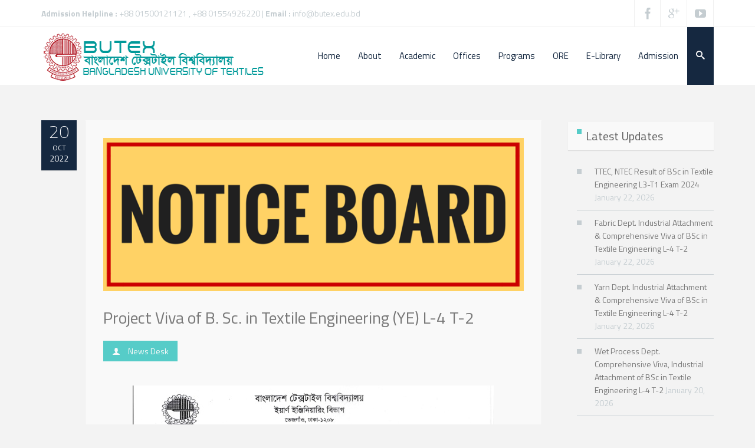

--- FILE ---
content_type: text/html; charset=UTF-8
request_url: https://www.butex.edu.bd/project-viva-of-b-sc-in-textile-engineering-ye-l-4-t-2/
body_size: 18095
content:
<!DOCTYPE html>
<!--[if IE 7]>
<html class="ie ie7 lt-ie9" lang="en-US">
<![endif]-->
<!--[if IE 8]>
<html class="ie ie8 lt-ie9" lang="en-US">
<![endif]-->
<!--[if IE 9]>
<html class="ie ie9" lang="en-US">
<![endif]-->
<!--[if !(IE 7) | !(IE 8) ]><!-->
<html lang="en-US">
<!--<![endif]-->
<head>
<meta charset="UTF-8" />

<meta name="viewport" content="width=device-width, initial-scale=1.0, user-scalable=yes">
 
<link rel="profile" href="https://gmpg.org/xfn/11" />
<link rel="pingback" href="https://www.butex.edu.bd/xmlrpc.php" />





<title>Project Viva of B. Sc. in Textile Engineering (YE) L-4 T-2 &#8211; BUTEX</title>
<link rel='dns-prefetch' href='//s.w.org' />
<link rel="alternate" type="application/rss+xml" title="BUTEX &raquo; Feed" href="https://www.butex.edu.bd/feed/" />
<link rel="alternate" type="application/rss+xml" title="BUTEX &raquo; Comments Feed" href="https://www.butex.edu.bd/comments/feed/" />
		<script type="text/javascript">
			window._wpemojiSettings = {"baseUrl":"https:\/\/s.w.org\/images\/core\/emoji\/12.0.0-1\/72x72\/","ext":".png","svgUrl":"https:\/\/s.w.org\/images\/core\/emoji\/12.0.0-1\/svg\/","svgExt":".svg","source":{"concatemoji":"https:\/\/www.butex.edu.bd\/wp-includes\/js\/wp-emoji-release.min.js?ver=bba26c5624d00fd8dd1afc6445377498"}};
			/*! This file is auto-generated */
			!function(e,a,t){var n,r,o,i=a.createElement("canvas"),p=i.getContext&&i.getContext("2d");function s(e,t){var a=String.fromCharCode;p.clearRect(0,0,i.width,i.height),p.fillText(a.apply(this,e),0,0);e=i.toDataURL();return p.clearRect(0,0,i.width,i.height),p.fillText(a.apply(this,t),0,0),e===i.toDataURL()}function c(e){var t=a.createElement("script");t.src=e,t.defer=t.type="text/javascript",a.getElementsByTagName("head")[0].appendChild(t)}for(o=Array("flag","emoji"),t.supports={everything:!0,everythingExceptFlag:!0},r=0;r<o.length;r++)t.supports[o[r]]=function(e){if(!p||!p.fillText)return!1;switch(p.textBaseline="top",p.font="600 32px Arial",e){case"flag":return s([127987,65039,8205,9895,65039],[127987,65039,8203,9895,65039])?!1:!s([55356,56826,55356,56819],[55356,56826,8203,55356,56819])&&!s([55356,57332,56128,56423,56128,56418,56128,56421,56128,56430,56128,56423,56128,56447],[55356,57332,8203,56128,56423,8203,56128,56418,8203,56128,56421,8203,56128,56430,8203,56128,56423,8203,56128,56447]);case"emoji":return!s([55357,56424,55356,57342,8205,55358,56605,8205,55357,56424,55356,57340],[55357,56424,55356,57342,8203,55358,56605,8203,55357,56424,55356,57340])}return!1}(o[r]),t.supports.everything=t.supports.everything&&t.supports[o[r]],"flag"!==o[r]&&(t.supports.everythingExceptFlag=t.supports.everythingExceptFlag&&t.supports[o[r]]);t.supports.everythingExceptFlag=t.supports.everythingExceptFlag&&!t.supports.flag,t.DOMReady=!1,t.readyCallback=function(){t.DOMReady=!0},t.supports.everything||(n=function(){t.readyCallback()},a.addEventListener?(a.addEventListener("DOMContentLoaded",n,!1),e.addEventListener("load",n,!1)):(e.attachEvent("onload",n),a.attachEvent("onreadystatechange",function(){"complete"===a.readyState&&t.readyCallback()})),(n=t.source||{}).concatemoji?c(n.concatemoji):n.wpemoji&&n.twemoji&&(c(n.twemoji),c(n.wpemoji)))}(window,document,window._wpemojiSettings);
		</script>
		<style type="text/css">
img.wp-smiley,
img.emoji {
	display: inline !important;
	border: none !important;
	box-shadow: none !important;
	height: 1em !important;
	width: 1em !important;
	margin: 0 .07em !important;
	vertical-align: -0.1em !important;
	background: none !important;
	padding: 0 !important;
}
</style>
	<link rel='stylesheet' id='rockthemes-mobile-menu-css'  href='https://www.butex.edu.bd/wp-content/themes/azoomtheme/css/jquery.mmenu.all.css?ver=bba26c5624d00fd8dd1afc6445377498' type='text/css' media='all' />
<link rel='stylesheet' id='wp-block-library-css'  href='https://www.butex.edu.bd/wp-includes/css/dist/block-library/style.min.css?ver=bba26c5624d00fd8dd1afc6445377498' type='text/css' media='all' />
<link rel='stylesheet' id='layouts-grid-css'  href='https://www.butex.edu.bd/wp-content/plugins/widgets-in-columns/css/library.css?ver=bba26c5624d00fd8dd1afc6445377498' type='text/css' media='all' />
<link rel='stylesheet' id='foundation-normalize-css'  href='https://www.butex.edu.bd/wp-content/themes/azoomtheme/css/normalize.css?ver=bba26c5624d00fd8dd1afc6445377498' type='text/css' media='all' />
<link rel='stylesheet' id='wp-core-css'  href='https://www.butex.edu.bd/wp-content/themes/azoomtheme/css/wp-core.css?ver=bba26c5624d00fd8dd1afc6445377498' type='text/css' media='all' />
<link rel='stylesheet' id='foundation-css'  href='https://www.butex.edu.bd/wp-content/themes/azoomtheme/css/foundation.css?ver=bba26c5624d00fd8dd1afc6445377498' type='text/css' media='all' />
<link rel='stylesheet' id='foundation-extra-css'  href='https://www.butex.edu.bd/wp-content/themes/azoomtheme/css/foundation-extra.css?ver=bba26c5624d00fd8dd1afc6445377498' type='text/css' media='all' />
<link rel='stylesheet' id='animate-css-css'  href='https://www.butex.edu.bd/wp-content/themes/azoomtheme/css/animate.css?ver=bba26c5624d00fd8dd1afc6445377498' type='text/css' media='all' />
<link rel='stylesheet' id='prettyPhoto-css'  href='https://www.butex.edu.bd/wp-content/themes/azoomtheme/css/prettyPhoto.css?ver=bba26c5624d00fd8dd1afc6445377498' type='text/css' media='all' />
<link rel='stylesheet' id='azoom-buttons-css'  href='https://www.butex.edu.bd/wp-content/themes/azoomtheme/css/buttons.css?ver=bba26c5624d00fd8dd1afc6445377498' type='text/css' media='all' />
<link rel='stylesheet' id='swiper-css-css'  href='https://www.butex.edu.bd/wp-content/themes/azoomtheme/css/idangerous.swiper-2.css?ver=bba26c5624d00fd8dd1afc6445377498' type='text/css' media='all' />
<link rel='stylesheet' id='rockthemes-mega-menu-css'  href='https://www.butex.edu.bd/wp-content/themes/azoomtheme/menu-ltr.css?ver=bba26c5624d00fd8dd1afc6445377498' type='text/css' media='all' />
<link rel='stylesheet' id='azoom-style-css'  href='https://www.butex.edu.bd/wp-content/themes/azoomtheme/style.css?ver=bba26c5624d00fd8dd1afc6445377498' type='text/css' media='all' />
<style id='azoom-style-inline-css' type='text/css'>
.padding{padding:15px;}.padding-2x{padding:30px;}body,html,p{color:#787878;}a:not(.escapea):not(.button){color:#787878;}a:not(.escapea):not(.button):hover{color:#56ccc8;}.row{max-width:1170px;}.lt-ie9 .row{width:1170px;}
		.unique-grid-light-fonts, .unique-grid-light-fonts p,
		.unique-grid-light-fonts h1, .unique-grid-light-fonts h2,
		.unique-grid-light-fonts h3, .unique-grid-light-fonts h4,
		.unique-grid-light-fonts h5, .unique-grid-light-fonts h6,
		.unique-grid-light-fonts .rock-iconictext-header-title *,
		.unique-grid-light-fonts .azoom-steps li .step-details *{
			color:#f0f0f0;	
		}
	
		#nav ul.rtm-menu .rtm-menu-light-fonts ul a, #nav .rtm-menu .rtm-menu-light-fonts ul ul a
		.rtm-menu .rtm-menu-light-fonts a,
		.rtm-menu .rtm-menu-light-fonts .widget-title{
			color:#f0f0f0;	
		}
	body{visibility:hidden;}
		.main-color, .team-member-content .team-member-i, ol.comment-list li.comment .comment-author,
		ol.comment-list li.comment .comment-author a.url,
		#wp-calendar td a,
		.woocommerce-MyAccount-navigation li.is-active a,
		.woocommerce ul.products li.product .azoom-woo-grid-buttons a:hover, 
		.woocommerce-page ul.products li.product .azoom-woo-grid-buttons a:hover,
		.woocommerce #content div.product p.price, .woocommerce #content div.product span.price, 
		.woocommerce div.product p.price, .woocommerce div.product span.price, 
		.woocommerce-page #content div.product p.price, .woocommerce-page #content div.product span.price, 
		.woocommerce-page div.product p.price, .woocommerce-page div.product span.price,
		.woo-grid-hover .azoom-hover-effect .rockthemes-woo-buttons-container a:hover, 
		.woo-grid-hover .azoom-hover-effect .rockthemes-woo-buttons-container a:hover i,
		.azoom-hover-effect li:not(.link-elem) a:hover i,
		.ajax-category-navigation li a:hover, .ajax-category-navigation li a.active{
			color:#56ccc8;	
		}
		
		#wp-calendar caption, .rockthemes-divider .divider-symbol, .rockthemes-divider .divider-symbol-left,
		.azoom-pagination .page-numbers.current:not(.dots), .azoom-link_pages > span.page-numbers:not(.dots), 
		.azoom-style-dot{
			background-color:#56ccc8;	
			border-color:#56ccc8;
		}
		
		.azoom-pt-featured,.widget_search .searchform #searchsubmit, 
		.azoom-heading-icon,
		.search-results-empty-content #searchform #searchsubmit, .widget_product_search #searchform #searchsubmit,
		.widget_display_forums li:hover:before, .bbp_widget_login li:hover:before, 
		.widget_display_replies li:hover:before, .widget_display_topics li:hover:before,
		.widget_display_stats dd:hover:before, .widget_display_views li:hover:before,
		.widget_archive li:hover:before, .widget_categories li:hover:before, .widget_meta li:hover:before, 
		.widget_pages li:hover:before, .widget_recent_comments li:hover:before, 
		.widget_recent_entries li:hover:before, .widget_nav_menu li:hover:before, 
		.woocommerce.widget_products li:hover:before, 
		.woocommerce.widget_product_categories .product-categories li:hover:before, 
		.woocommerce.widget_recently_viewed_products .product_list_widget li:hover:before, 
		.woocommerce.widget_layered_nav li:hover:before, .woocommerce.widget_recent_reviews li:hover:before, 
		.sidebar-area .woocommerce.widget_shopping_cart li:hover:before, 
		.woocommerce.widget_top_rated_products li:hover:before,
		.woocommerce span.onsale, .woocommerce-page span.onsale, .woocommerce .boxed-layout.boxed-colors span.onsale,
		.woocommerce-page .boxed-layout.boxed-colors span.onsale, .overlay-date-area,
		.woocommerce ul.products li.product .price, .woocommerce-page ul.products li.product .price,
		.azoom-woocommerce-cart-wrapper span.amount, .azoom-woocommerce-cart-wrapper span.amount,
		.shop_table thead th, #order_review .button, .shop_table .actions .checkout-button, 
		.product form.cart .button, .woocommerce-message .button, form.checkout_coupon .button, 
		.woocommerce form.login .button, .woocommerce-page form.login .button, .bbp-login-form .button,
		.product_meta > span, .entry-meta-single, .badge-top-left, .comment-list .reply a, #cancel-comment-reply-link{
			background-color:#56ccc8;	
		}
		
		/*Hover Colors of WooCommerce*/
		.woocommerce-MyAccount-navigation li:hover:before,
		.woocommerce-MyAccount-navigation li.is-active:before,
		#order_review .button:hover, .shop_table .actions .checkout-button:hover, 
		.product form.cart .button:hover, .woocommerce-message .button:hover, 
		form.checkout_coupon .button:hover, .woocommerce form.login .button:hover, 
		.woocommerce-page form.login .button:hover, .bbp-login-form .button:hover{
			background-color:#56ccc8;	
		}
		
		.azoom-woo-grid-buttons .rockthemes-woo-buttons-container > span.large-6:last-child,
		.azoom-woocommerce-cart-wrapper.azoom-woocommerce-box .azoom-woocommerce-box-content .cart_list li .ajax-cart-content.ajax-cart-animate-border{
			border-color:#56ccc8;
		}
		
		.box-shadow-dark{
			-webkit-box-shadow:inset 0 0 2px #56ccc8;
			-moz-box-shadow:inset  0 0 2px #56ccc8;
			box-shadow:inset 0 0 2px #56ccc8;
			border-color:#56ccc8;
		}
		
		.rockthemes-before-after-slider .twentytwenty-handle .twentytwenty-left-arrow{
			border-right-color:#56ccc8;
		}
		
		.rockthemes-before-after-slider .twentytwenty-handle .twentytwenty-right-arrow{
			border-left-color:#56ccc8;
		}
		
	
		@media only screen and (max-width: 540px){
			.mobile-menu-background{
				background:#56ccc8;	
			}
		}
		
		@media only screen and (max-width:1023px){
			.mobile-menu-switcher{
				background:#56ccc8;	
			}
		}
		
		.menu_use_mobile_for_main .mobile-menu-switcher{
			background:#56ccc8;	
		}

		
		
		.date-area-container{
			background:#152840;
		}
	
		.widget_archive li:before, .widget_categories li:before, .widget_meta li:before, 
		.widget_pages li:before, .widget_recent_comments li:before, .widget_recent_entries li:before, 
		.widget_nav_menu li:before, .woocommerce.widget_products li:before, 
		.woocommerce.widget_product_categories .product-categories li:before, 
		.woocommerce.widget_recently_viewed_products .product_list_widget li:before, 
		.woocommerce.widget_layered_nav li:before, .woocommerce.widget_recent_reviews li:before, 
		.sidebar-area .woocommerce.widget_shopping_cart li:before, .woocommerce.widget_top_rated_products li:before{
			background:#c5cdd1;	
		}
	
		hr{
			border-color:#c5cdd1;	
		}
	
			body, .button, .date-area, .date-area *, .comment-list .reply a, #cancel-comment-reply-link,
			p, a, .header-small-contact, .more-link, .rock-skill text tspan, textarea.wp-editor-area{
				font-family: "Titillium Web", sans-serif;
			}
			
			.azoom-breadcrumbs *, table, table tr th, table tr td, input[type="submit"]
			.rock-tabs-container .rock-tabs-header-container .rock-tab-header,
			ul,ol,dl, address, label, input, input:not([type="submit"]), select, button, textarea, .wp-editor-area,
			textarea.wp-editor-area,
			.azoom-pagination .page-numbers, input[type="submit"]:not(.button), .comments-submit, #comments-submit,
			p, .header-small-contact, .rock-toggle-header,
			.rock-tabs-container .rock-tabs-header-container .rock-tab-header{
				font-size:16px;	
			}
		
		h1, h2, h3, h4, h5, h6, .title-container, .title-container a, .page-title, 
		.sidebar-area caption, .azoom-portfolio-main-title, .team-member-content .member-b,
		.ajax-filtered-gallery-holder .ajax-navigation strong, .searchform label,
		.azoom-breadcrumbs li a, .azoom-breadcrumbs li,
		.rock-iconictext-container .rock-iconictext-header-title,
		.rock-iconictext-container .rock-iconictext-header-title strong,
		.azoom-element-responsive-title{
			font-family: "Titillium Web", sans-serif;
		}
		
		#nav, #nav a, #nav ul li{
			font-family: "Titillium Web", sans-serif;
		}
		#nav .rtm-menu li a{
			font-size:15px;
		}
		
		#nav ul.rtm-menu > li > a, #nav .rtm-menu > ul > li > a{
			font-weight:500;	
		}
		
		#nav ul.rtm-menu > li li a, #nav .rtm-menu > ul > li li a{
			font-weight:inherit;	
		}
		
		#nav .rtm-menu ul li a{
			font-size:14px;	
		}
		.main-color{color:#56ccc8;}.main-boxed-text-color{color:#666666;}#toTop{background:#56ccc8;}
		.header-top-2, .header-top-2 .social-icon .rock-social-icon,
		.header-top-2 .social-icon .rock-social-icon:first-child,
		.header-top-2 .header-wpml-container{
			border-color:#f0f0f0;	
		}
	.header-top-1{background:#ffffff;}.sticky-header-wrapper{background:#ffffff;}.header-top-2{
		background-color:#ffffff;
		color:#c5cdd1;
	}.header-top-2 a:not(.escapea):not(.button){color:#c5cdd1;}.header-top-2 a:not(.escapea):not(.button):hover{color:#787878;}.lt-ie9 body .header-top-2 div a{color:#c5cdd1;}.lt-ie9 .header-top-2 a:hover{color:#787878;}.ie.ie8 .header-top-2 div a{color:#c5cdd1 !important;}
		.logo-main-wrapper .logo-container a{
			line-height:98px; 
		}
		.logo-main-wrapper .sticky-logo-container a{
			line-height:50px;
		}
	
		.logo-main-wrapper{max-height:98px;}
		.header-sticky-animate .logo-main-wrapper{max-height:50px;}	
	
		.header-sticky-animate .logo-animation-container{
			transform:translateY(-98px);
			-webkit-transform:translateY(-98px);
			-moz-transform:translateY(-98px);
			-ms-transform:translateY(-98px);
		}
		
		.main-header-area{
			/*height:98px;*/
		}
		
		.main-header-area.header-sticky-animate{
			/*height:50px;*/
		}
		
		.main-header-area.header-sticky-active{
			background:#ffffff;
		}
	
			#nav .rtm-menu > li > a, 
			#nav .rtm-menu > ul > li > a{
				line-height:98px;
			}
			
			
			.header-sticky-animate #nav .rtm-menu > li > a, 
			.header-sticky-animate #nav .rtm-menu > ul > li > a{
				line-height:50px;
			}
			
			
			#nav ul.rtm-menu a, #nav .rtm-menu ul a{
				color:#152840;
			}
			
			#nav ul.rtm-menu > li:hover > a,
			#nav .rtm-menu > ul > li a:hover,
			#nav ul.rtm-menu > li.current-menu-item > a,
			#nav .rtm-menu > ul > li.current-menu-item a,
			#nav ul.rtm-menu > li.current-menu-ancestor > a,
			#nav .rtm-menu > ul > li.current-menu-ancestor a,
			#nav .azoom-woocommerce-cart-menu-item a{
				color:#ffffff;			
			}
		
			ul.rtm-menu > li:hover:not(.dismiss-mobile), .rtm-menu > ul > li:hover:not(.dismiss-mobile), 
			ul.rtm-menu > li.current-menu-item:not(.dismiss-mobile), 
			.rtm-menu > ul > li.current-menu-item:not(.dismiss-mobile), 
			ul.rtm-menu > li.current-menu-ancestor:not(.dismiss-mobile), 
			.rtm-menu > ul > li.current-menu-ancestor:not(.dismiss-mobile){
				background:#56ccc8;
			}	
			#nav ul.rtm-menu ul a, #nav .rtm-menu ul ul a{
				color:#787878;	
			}
			
			#nav ul.rtm-menu ul li:not(.hide-label) a:hover, #nav .rtm-menu ul ul li:not(.hide-label) a:hover,
			#nav ul.rtm-menu ul li.current-menu-item:not(.hide-label) > a, 
			#nav .rtm-menu ul ul li.current-menu-item:not(.hide-label) > a{
				background:#f0f0f0;
			}
			
			
			
			/*Sub Menu Details*/
			.rtm-menu .sub-menu, .rtm-menu .children{
				background:#f9f9f9;	
			}
			#nav ul.rtm-menu ul a, #nav .rtm-menu ul ul a{
				color:#152840;		
			}
			#nav ul.rtm-menu ul li .description, #nav .rtm-menu ul ul li .description{
				color:#999999;		
			}
			#nav ul.rtm-menu ul a:hover, #nav .rtm-menu ul ul a:hover,
			#nav ul.rtm-menu ul li:not(.hide-label) a:hover, #nav .rtm-menu ul ul li:not(.hide-label) a:hover, 
			#nav ul.rtm-menu ul li.current-menu-item:not(.hide-label) > a, 
			#nav .rtm-menu ul ul li.current-menu-item:not(.hide-label) > a{
				color:#56ccc8;	
			}
			.main-navigation ul.rtm-menu > li.regularmenu li a,
			.rtm-menu .megamenu li.columns{
				border-color:#f0f0f0;	
			}
			#nav ul.rtm-menu > li > ul, #nav .rtm-menu > ul > li > ul{
				border-color:#56ccc8;	
			}
			
		@media only screen and (max-width: 1170px) {
				.rtm-menu > li > a,
				.rtm-menu > ul > li > a,
				.rtm-menu > ul > li > .heading-nav{
					padding:0 10px;
				}
			}
			.rtm-menu-sticker.sticker-model-hot{
				background: #ea6060;
				color: #ffffff;
			}
			.rtm-menu-sticker.sticker-model-new{
				background: #56ccc8;
				color: #ffffff;
			}
			.rtm-menu-sticker.sticker-model-info{
				background: #324864;
				color: #ffffff;
			}
		
			/*Menu Search Element*/
			#nav ul.rtm-menu > li.azoom-ajax-search-menu-item,
			#nav .rtm-menu > ul > li.azoom-ajax-search-menu-item,
			nav .azoom-ajax-search-menu-item{
				background:#152840;	
			}
			#nav ul.rtm-menu > li.azoom-ajax-search-menu-item a,
			#nav .rtm-menu > ul > li.azoom-ajax-search-menu-item a,
			nav .azoom-ajax-search-menu-item a{
				color:#f9f9f9;
			}
			#nav ul.rtm-menu > li.azoom-ajax-search-menu-item:hover a,
			#nav .rtm-menu > ul > li.azoom-ajax-search-menu-item:hover a,
			nav li.azoom-ajax-search-menu-item:hover a{
				color:#ffffff;
			}
			/*Menu WooCart Element*/
			#nav ul.rtm-menu > li.azoom-woocommerce-cart-menu-item,
			#nav .rtm-menu > ul > li.azoom-woocommerce-cart-menu-item,
			nav li.azoom-woocommerce-cart-menu-item{
				background:#56ccc8;	
			}
			#nav ul.rtm-menu > li.azoom-woocommerce-cart-menu-item a,
			#nav .rtm-menu > ul > li.azoom-woocommerce-cart-menu-item a,
			nav li.azoom-woocommerce-cart-menu-item a{
				color:#f9f9f9;
			}
			#nav ul.rtm-menu > li.azoom-woocommerce-cart-menu-item:hover a,
			#nav .rtm-menu > ul > li.azoom-woocommerce-cart-menu-item:hover a,
			nav li.azoom-woocommerce-cart-menu-item:hover a{
				color:#ffffff;
			}
			
			
			/*Menu Extras (WooCommerce Cart Contents and Search Results)*/
			.azoom-undermenu-box, #nav .regularmenu ul ul{
				border-color:#56ccc8;
			}
			.azoom-undermenu-box-background{
				background:#ffffff;	
			}
			.azoom-undermenu-box .undermenu-box-button-cover{
				background:#ffffff;	
			}
			.azoom-undermenu-box .undermenu-box-button-cover .search-results-button,
			.azoom-undermenu-box .undermenu-box-button-cover .azoom-woo-cart-buttons
			{
				background:#56ccc8;
				color:#ffffff;	
			}
			.azoom-undermenu-box .undermenu-box-button-cover .azoom-woo-cart-buttons:hover,
			.azoom-undermenu-box .undermenu-box-button-cover .search-results-button:hover{
				background:#324864;
			}
			.azoom-undermenu-mask .search_full .rockthemes-ajax-search-input, 
			.search_full .rockthemes-ajax-search-input:focus, 
			.search_full .rockthemes-ajax-search-input:hover, 
			.search_full .rockthemes-ajax-search-input:active{
				border-color:#dedede;
			}
			.azoom-woocommerce-cart-wrapper.azoom-woocommerce-box .azoom-woocommerce-box-content .cart_list li .ajax-cart-content,
			.search-single-result{
				background:#ffffff;	
			}
			.azoom-woocommerce-cart-wrapper.azoom-woocommerce-box .azoom-woocommerce-box-content .cart_list li .ajax-cart-content:hover,
			.search-single-result:hover{
				background:#f9f9f9;	
			}
	
		.mobile-menu-switcher-holder, .mobile-cart-holder, .menu_use_mobile_for_main .azoom-ajax-search-menu-item{
			line-height:98px;
		}
		.header-sticky-animate .mobile-menu-switcher-holder,
		.header-sticky-animate .mobile-cart-holder,
		.menu_use_mobile_for_main .header-sticky-animate .azoom-ajax-search-menu-item{
			line-height:50px;
		}
		.menu_use_mobile_for_main .menu-mobile-details{
			max-height:98px;
		}
		.menu_use_mobile_for_main .header-sticky-animate .menu-mobile-details{
			max-height:50px;
		}
		
		#rnmm.mm-menu{
			background:#f3f3f3;	
		}
		
		#rnmm .mm-panel a, #rnmm .mm-panel a:not(.escapea):not(.button),
		#rnmm.mm-menu .mm-navbar-top{color:#787878;}
		
		#rnmm a:hover, #rnmm a:not(.escapea):not(.button):hover,
		#rnmm li.current-menu-item > a, #rnmm li.current-menu-item > a:not(.escapea):not(.button){
			color:#56ccc8;
		}
		
		#rnmm.mm-menu .mm-listview > li.mm-selected > a:not(.mm-subopen), 
		#rnmm.mm-menu .mm-listview > li.mm-selected > span{
			background:#f9f9f9;	
		}
		
		#rnmm i:not(.social-icon-regular):not(.social-icon-hover){
			color:#c5cdd1;	
		}

		#rnmm.mm-menu .mm-navbar .mm-prev:before, #rnmm.mm-menu .mm-navbar .mm-next:after,
		.mm-menu .mm-listview > li .mm-prev:before, .mm-menu .mm-listview > li .mm-next:after, .mm-menu .mm-listview > li .mm-arrow:after,
		#rnmm.mm-menu .mm-listview > li > a.mm-subopen:after, 
		#rnmm.mm-menu .mm-listview > li > a.mm-subclose:before{
			border-color:#c5cdd1;	
		}
		
		#rnmm .mm-navbar-top .logo-container{
			padding-top:30px;
			padding-bottom:;
		}
		
		#rnmm .mm-panel li a, #rnmm .mm-navbar-top a, #rnmm .mm-navbar-top span, #rnmm .mm-navbar-top div{
			font-family: "Titillium Web", sans-serif;
		}
		#rnmm .mm-listview li a{
			font-size:14px;
			font-weight:inherit;
		}
		#rnmm .mm-navbar-top a, #rnmm .mm-navbar-top span, #rnmm .mm-navbar-top div{font-size:16px;}
	
			.mm-menu .mm-navbar,
			.mm-menu .mm-listview > li:after,
			.mm-menu .mm-panel > li > a.mm-subopen:before,
			.mm-menu .mm-listview > li .mm-prev:after,
			.mm-menu .mm-listview > li .mm-next:before,
			.mm-menu .mm-navbar-bottom{border-color:rgba(0, 0, 0, 0.1);}
		#rockthemes_mobile_menu{left:0px;}
		#mobile-menu-list-icon{
			background:rgba(50,72,100,0.6);
		}
		
		#mobile-menu-list-icon:before, #mobile-menu-list-icon:after, #mobile-menu-list-icon span {
			background:#56ccc8;	
		}
		.menu-mobile-details #mobile-menu-list-icon::before, .menu-mobile-details #mobile-menu-list-icon::after, 
		.menu-mobile-details #mobile-menu-list-icon span{
			background:#56ccc8;	
		}
	
		#rockthemes-inline-nav .rin-title:after{border-left-color:#56ccc8;}
		#rockthemes-inline-nav .rin-title{background-color:#56ccc8;}
	#azoom-go-to-top{background:#56ccc8; color:#ffffff;}
				@media screen and (-webkit-min-device-pixel-ratio: 2), screen and (max--moz-device-pixel-ratio: 2) {
					.azoom-title-breadcrumbs{background-image:url("");}
				}
		.azoom-title-breadcrumbs, .azoom-title-breadcrumbs .page-title,
		.azoom-title-breadcrumbs.full-width-title-breadcrumbs .page-title{
			color:#ffffff;
		}.azoom-title-breadcrumbs a:not(.escapea):not(.button){color:#f0f0f0;}.azoom-title-breadcrumbs a:not(.escapea):not(.button):hover{color:#56ccc8;}.lt-ie9 .azoom-title-breadcrumbs a{color:#f0f0f0;}.lt-ie9 .azoom-title-breadcrumbs a:hover{color:#56ccc8;}.footer-large{background:#589088;}
		.footer-large, .footer-large *, .footer-large .widget-title, 
		.footer-large .widget > h3, .footer-large .widget > .widget-title{
			color:#ffffff;
		}
	.footer-large a:not(.escapea):not(.button){color:#ffffff;}.footer-large a:not(.escapea):not(.button):hover{color:#56ccc8;}.lt-ie9 .footer-large a{color:#ffffff;}.lt-ie9 .footer-large a:hover{color:#56ccc8;}
		.widget_archive li, .widget_categories li, .widget_meta li, .widget_pages li, 
		.widget_recent_comments li, .widget_recent_entries li, .widget_nav_menu li, 
		.woocommerce.widget_product_categories .product-categories li, 
		.woocommerce.widget_recently_viewed_products .product_list_widget li, 
		.woocommerce.widget_products .product_list_widget li, .woocommerce.widget_layered_nav li, 
		.woocommerce.widget_recent_reviews li, .sidebar-area .woocommerce.widget_shopping_cart li, 
		.woocommerce.widget_top_rated_products li{
			border-color:#c5cdd1;	
		}
	.footer-bottom{background:#dbdee0;}.footer-bottom{color:#787878;}.footer-bottom a:not(.escapea):not(.button){color:#333333;}.footer-bottom a:not(.escapea):not(.button):hover{color:#56ccc8;}.lt-ie9 .footer-bottom a{color:#333333;}.lt-ie9 .footer-bottom a:hover{color:#56ccc8;}.footer-bottom > .row{border-color:#c5cdd1;}h1{color:#606060;}h2{color:#606060;}h3{color:#606060;}h4{color:#606060;}h5{color:#606060;}h6{color:#606060;}.error-404-header, .error-404-description{color:#606060;}
	.genericon:before,
	.menu-toggle:after,
	.featured-post:before,
	.date a:before,
	.entry-meta .author a:before,
	.format-audio .entry-content:before,
	.comments-link a:before,
	.tags-links a:first-child:before,
	.categories-links a:first-child:before,
	.post-view:before,
	.edit-link a:before,
	.attachment .entry-title:before,
	.attachment-meta:before,
	.attachment-meta a:before,
	.comment-awaiting-moderation:before,
	.comment-reply-link:before,
	.comment-reply-login:before,
	.comment-reply-title small a:before,
	.bypostauthor > .comment-body .fn:before,
	.error404 .page-title:before{
		color:#56ccc8;
	}
	.more-link:not(.button){color:#787878;}.post-format-container{background-color:#56ccc8; color:#ffffff;}
	.azoom-pagination .page-numbers:not(.current):hover, input[type="submit"]:not(.checkout-button):not(.button.alt):hover, .comments-submit:hover, #comments-submit:hover{

	}
	
	.azoom-pagination .page-numbers.current:not(.dots), .azoom-pagination .page-numbers:not(.dots):active, .azoom-link_pages > span.page-numbers:not(.dots), 
	.button.active, .button.current, .button.active:hover, .button.current:hover .button.active:active, .button.current:active{
		background:#56ccc8;	 
		border-color:#56ccc8;
	}
	#main-canvas{background:#f7f7f7;}body.custom-background{
			background-size:149px 139px
	}.ui-panel-content-wrap, .ui-overlay-c{background:#f0f0f0 url("")   top  !important; } .content_holder{ -webkit-box-shadow: 0px 0px 50px rgba(80, 80, 80, 0.78); -moz-box-shadow: 0px 0px 50px rgba(80, 80, 80, 0.78); box-shadow: 0px 0px 50px rgba(80, 80, 80, 0.78);  } .boxed-layout{background-color:#f9f9f9;}.rockthemes-parallax .boxed-layout{background-color:#f9f9f9;}.boxed-layout.boxed-colors, .boxed-layout.boxed-colors p, .boxed-layout.boxed-colors h1,
	 .boxed-layout.boxed-colors h2, .boxed-layout.boxed-colors h3, .boxed-layout.boxed-colors h4,
	 .boxed-layout.boxed-colors h5, .boxed-layout.boxed-colors h6,
	 .boxed-layout.boxed-colors div{color:#666666;}.boxed-layout.boxed-colors a:not(.button){color:#666666;}.boxed-layout.boxed-colors a:not(.button):hover{color:#56ccc8;}
		.azoom-pt-package-name{
			background:#324864;	
		}
	.rock-toggles-container .rock-toggle-header{color:#606060;}.rock-toggles-container .active .rock-toggle-header{
		color:#ffffff;
		background:#56ccc8;
	}.rock-toggles-container > div:not(.active) .rock-toggle-header:hover{color:#56ccc8;}.rock-toggle-content{background:#ffffff;}.rock-toggle-header{background:#f9f9f9;}
		.rock-tabs-container .rock-tabs-header-container .rock-tab-header{color:#606060;}
		.rock-tabs-container .rock-tabs-header-container .rock-tab-header:hover{color:#56ccc8;}
		.rock-tabs-container .rock-tabs-header-container .rock-tab-header.active{color:#ffffff;}
	.rock-tabs-container .rock-tabs-header-container .rock-tab-header{
		background:#f9f9f9;
	}
	.rock-tabs-container .rock-tabs-content-container .tabs-motion-container{
		background:#ffffff;
	}
	.rock-tabs-container .rock-tabs-header-container .rock-tab-header.active{
		background:#56ccc8;
	}
		.boxed-layout .rock-tabs-container .rock-tabs-header-container .rock-tab-header{color:#666666;}
		.boxed-layout .rock-tabs-container .rock-tabs-header-container .rock-tab-header.active,
		.boxed-layout .rock-tabs-container .rock-tabs-header-container .rock-tab-header.active:hover{color:#ffffff;}
		.boxed-layout .rock-tabs-container .rock-tabs-header-container .rock-tab-header:hover{color:#56ccc8;}
	.rock-tabs-container.tab-top .rock-tabs-header-container .rock-tab-header.active:first-child,
	.rock-tabs-container.tab-top .rock-tabs-header-container .rock-tab-header.active,
	.rock-tabs-container.tab-top .rock-tabs-header-container .rock-tab-header.active{
		border-left-color:#56ccc8;
		border-right-color:#56ccc8;
		border-top-color:#56ccc8;
	}.rock-tabs-container.tab-top .rock-tabs-header-container .rock-tab-header.active{
		border-bottom-color:#56ccc8;
	}.rock-tabs-container.tab-left .rock-tabs-content-container{border-left-color:#56ccc8;}
	.rock-tabs-container.tab-right .rock-tabs-content-container{border-right-color:#56ccc8;}
	.rock-tabs-container.tab-top .rock-tabs-content-container .tabs-motion-container{border-top-color:#56ccc8;}
	.boxed-layout{border-radius:0px;}
	.ajax-filtered-hover-box{
		width:605px; 
		height:405px;
		background:#FAFAFA;
		border-color:#BEBEBE;
		color:666666;
	}.ajax-filtered-hover-box > ajax-filtered-image{width:590px; height:300px;}
	.ajax-filtered-gallery-holder.category-names-in-border .ajax-navigation ul li a,
	.ajax-filtered-gallery-holder.category-names-in-border .ajax-filtered-footer a{
		border-color:666666;
	}
	.ajax-filtered-gallery-holder.category-names-in-border .ajax-navigation ul li a:hover,
	.ajax-filtered-gallery-holder.category-names-in-border .ajax-filtered-footer a:hover,
	.ajax-filtered-gallery-holder.category-names-in-border .ajax-navigation ul li.active a{
		border-color:#56ccc8;
	}.header-top-1 .rock-social-icon a .social-icon-regular{color:#72c9c2 !important;}.lt-ie9 .header-top-2 .social-icon-regular{color:#c5cdd1 !important;}.rock-social-icon a .social-icon-regular{color:#c5cdd1 !important;}.rock-social-icon a .social-icon-hover{color:#56ccc8 !important;}.team-member-content .team-member-i{color:#56ccc8;}.error-404-icon{color:#56ccc8;}mark{background-color:#56ccc8;}
</style>
<link rel='stylesheet' id='azoom-media-queries-css'  href='https://www.butex.edu.bd/wp-content/themes/azoomtheme/media-queries.css?ver=bba26c5624d00fd8dd1afc6445377498' type='text/css' media='all' />
<script type='text/javascript' src='https://www.butex.edu.bd/wp-includes/js/jquery/jquery.js?ver=1.12.4-wp'></script>
<script type='text/javascript' src='https://www.butex.edu.bd/wp-includes/js/jquery/jquery-migrate.min.js?ver=1.4.1'></script>
<script type='text/javascript' src='https://www.butex.edu.bd/wp-content/themes/azoomtheme/js/modernizr.js?ver=bba26c5624d00fd8dd1afc6445377498'></script>
<script type='text/javascript' src='https://www.butex.edu.bd/wp-content/themes/azoomtheme/js/webfont.js?ver=bba26c5624d00fd8dd1afc6445377498'></script>
<script type='text/javascript'>
/* <![CDATA[ */
var rockthemes = {"ajaxurl":"https:\/\/www.butex.edu.bd\/wp-admin\/admin-ajax.php","colors":{"main_color":"#56ccc8"},"ajax_nonce":"1e64a2387c","f_way":"https:\/\/www.butex.edu.bd\/wp-content\/themes\/azoomtheme","nonces":{"portfolio":"e3405cd603","asearch":"423307a586","achievement":"be6b02326b","love":"1b0ab489eb"},"home_url":"https:\/\/www.butex.edu.bd","gif_loader":"<img src=\"https:\/\/www.butex.edu.bd\/wp-content\/themes\/azoomtheme\/images\/ajax-loader.gif\" class=\"gif-loader\" alt=\"Loading\" \/>","frontend_options":{"activate_smooth_scroll":"true","nicescroll_style_enabled":"false","is_admin_bar_showing":false,"display_inline_nav":false,"header_location":"top_navigation"},"hover_details":{"hover_width_min_large":"250","hover_height_min_large":"225","hover_width_min_medium":"160","hover_height_min_medium":"125"},"fonts":{"use_icomoon":"true","icomoon_url":"https:\/\/www.butex.edu.bd\/wp-content\/themes\/azoomtheme\/icons\/css\/icomoon.css","menu_font_family":"font-family: \"Titillium Web\", sans-serif;","activate_font_loading":"true","font_families":["Titillium Web:400,200,200italic,300,300italic,400italic,600,700"]},"is_rtl":"ltr","mobile_menu":{"main_title":"Menu","back_text":"Back"},"menu":{"regular_height":98,"sticky_height":50,"enable_menu_hash_navigation":"false","main_menu_model":""},"resposivity":"true","grid":{"block":{"medium":"800","small":"540"}},"woocommerce":[]};
/* ]]> */
</script>
<script type='text/javascript' src='https://www.butex.edu.bd/wp-content/themes/azoomtheme/js/rockthemes_font_load.js?ver=bba26c5624d00fd8dd1afc6445377498'></script>
<script type='text/javascript' src='https://www.butex.edu.bd/wp-content/themes/azoomtheme/js/imagesloaded.pkgd.min.js?ver=3.1.8'></script>
<script type='text/javascript' src='https://www.butex.edu.bd/wp-content/themes/azoomtheme/js/jquery.smartresize.js?ver=1.0.0'></script>
<script type='text/javascript' src='https://www.butex.edu.bd/wp-content/themes/azoomtheme/js/jquery.prettyPhoto.js?ver=3.1.6'></script>
<script type='text/javascript' src='https://www.butex.edu.bd/wp-content/themes/azoomtheme/js/jquery.nicescroll.min.js?ver=3.6.0'></script>
<script type='text/javascript' src='https://www.butex.edu.bd/wp-content/themes/azoomtheme/js/isInViewport.min.js?ver=1.0.0'></script>
<script type='text/javascript' src='https://www.butex.edu.bd/wp-content/themes/azoomtheme/js/jquery.appear.js?ver=1.0.0'></script>
<script type='text/javascript'>
/* <![CDATA[ */
var rockthemes = {"ajaxurl":"https:\/\/www.butex.edu.bd\/wp-admin\/admin-ajax.php","colors":{"main_color":"#56ccc8"},"ajax_nonce":"1e64a2387c","f_way":"https:\/\/www.butex.edu.bd\/wp-content\/themes\/azoomtheme","nonces":{"portfolio":"e3405cd603","asearch":"423307a586","achievement":"be6b02326b","love":"1b0ab489eb"},"home_url":"https:\/\/www.butex.edu.bd","gif_loader":"<img src=\"https:\/\/www.butex.edu.bd\/wp-content\/themes\/azoomtheme\/images\/ajax-loader.gif\" class=\"gif-loader\" alt=\"Loading\" \/>","frontend_options":{"activate_smooth_scroll":"true","nicescroll_style_enabled":"false","is_admin_bar_showing":false,"display_inline_nav":false,"header_location":"top_navigation"},"hover_details":{"hover_width_min_large":"250","hover_height_min_large":"225","hover_width_min_medium":"160","hover_height_min_medium":"125"},"fonts":{"use_icomoon":"true","icomoon_url":"https:\/\/www.butex.edu.bd\/wp-content\/themes\/azoomtheme\/icons\/css\/icomoon.css","menu_font_family":"font-family: \"Titillium Web\", sans-serif;","activate_font_loading":"true","font_families":["Titillium Web:400,200,200italic,300,300italic,400italic,600,700"]},"is_rtl":"ltr","mobile_menu":{"main_title":"Menu","back_text":"Back"},"menu":{"regular_height":98,"sticky_height":50,"enable_menu_hash_navigation":"false","main_menu_model":""},"resposivity":"true","grid":{"block":{"medium":"800","small":"540"}},"woocommerce":[]};
/* ]]> */
</script>
<script type='text/javascript' src='https://www.butex.edu.bd/wp-content/themes/azoomtheme/js/azoom.jquery.js?ver=1.0.0'></script>
<script type='text/javascript' src='https://www.butex.edu.bd/wp-content/themes/azoomtheme/rock-widgets/mega-menu/js/megamenu.js?ver=bba26c5624d00fd8dd1afc6445377498'></script>
<script type='text/javascript' src='https://www.butex.edu.bd/wp-content/themes/azoomtheme/js/jquery.mmenu.min.all.js?ver=bba26c5624d00fd8dd1afc6445377498'></script>
<link rel='https://api.w.org/' href='https://www.butex.edu.bd/wp-json/' />
<link rel="EditURI" type="application/rsd+xml" title="RSD" href="https://www.butex.edu.bd/xmlrpc.php?rsd" />
<link rel='prev' title='Result of BSc in Textile Engineering L-1 T-1 Exam-2021' href='https://www.butex.edu.bd/result-of-bsc-in-textile-engineering-l-1-t-1-exam-2021/' />
<link rel='next' title='Calender Design Competition 2023' href='https://www.butex.edu.bd/calender-design-competition-2023/' />
<link rel="canonical" href="https://www.butex.edu.bd/project-viva-of-b-sc-in-textile-engineering-ye-l-4-t-2/" />
<link rel="alternate" type="application/json+oembed" href="https://www.butex.edu.bd/wp-json/oembed/1.0/embed?url=https%3A%2F%2Fwww.butex.edu.bd%2Fproject-viva-of-b-sc-in-textile-engineering-ye-l-4-t-2%2F" />
<link rel="alternate" type="text/xml+oembed" href="https://www.butex.edu.bd/wp-json/oembed/1.0/embed?url=https%3A%2F%2Fwww.butex.edu.bd%2Fproject-viva-of-b-sc-in-textile-engineering-ye-l-4-t-2%2F&#038;format=xml" />
<style>
		#category-posts-17-internal ul {padding: 0;}
#category-posts-17-internal .cat-post-item img {max-width: initial; max-height: initial; margin: initial;}
#category-posts-17-internal .cat-post-author {margin-bottom: 0;}
#category-posts-17-internal .cat-post-thumbnail {margin: 5px 10px 5px 0;}
#category-posts-17-internal .cat-post-item:before {content: ""; clear: both;}
#category-posts-17-internal .cat-post-excerpt-more {display: inline-block;}
#category-posts-17-internal .cat-post-item {list-style: none; margin: 3px 0 10px; padding: 3px 0;}
#category-posts-17-internal .cat-post-current .cat-post-title {font-weight: bold; text-transform: uppercase;}
#category-posts-17-internal [class*=cat-post-tax] {font-size: 0.85em;}
#category-posts-17-internal [class*=cat-post-tax] * {display:inline-block;}
#category-posts-17-internal .cat-post-item:after {content: ""; display: table;	clear: both;}
#category-posts-17-internal .cat-post-item .cat-post-title {overflow: hidden;text-overflow: ellipsis;white-space: initial;display: -webkit-box;-webkit-line-clamp: 2;-webkit-box-orient: vertical;padding-bottom: 0 !important;}
#category-posts-17-internal .cat-post-item:after {content: ""; display: table;	clear: both;}
#category-posts-17-internal .cat-post-thumbnail {display:block; float:left; margin:5px 10px 5px 0;}
#category-posts-17-internal .cat-post-crop {overflow:hidden;display:block;}
#category-posts-17-internal p {margin:5px 0 0 0}
#category-posts-17-internal li > div {margin:5px 0 0 0; clear:both;}
#category-posts-17-internal .dashicons {vertical-align:middle;}
#category-posts-17-internal .cat-post-thumbnail .cat-post-crop img {height: 150px;}
#category-posts-17-internal .cat-post-thumbnail .cat-post-crop img {width: 200px;}
#category-posts-17-internal .cat-post-thumbnail .cat-post-crop img {object-fit: cover; max-width: 100%; display: block;}
#category-posts-17-internal .cat-post-thumbnail .cat-post-crop-not-supported img {width: 100%;}
#category-posts-17-internal .cat-post-thumbnail {max-width:100%;}
#category-posts-17-internal .cat-post-item img {margin: initial;}
#category-posts-1-internal ul {padding: 0;}
#category-posts-1-internal .cat-post-item img {max-width: initial; max-height: initial; margin: initial;}
#category-posts-1-internal .cat-post-author {margin-bottom: 0;}
#category-posts-1-internal .cat-post-thumbnail {margin: 5px 10px 5px 0;}
#category-posts-1-internal .cat-post-item:before {content: ""; clear: both;}
#category-posts-1-internal .cat-post-excerpt-more {display: inline-block;}
#category-posts-1-internal .cat-post-item {list-style: none; margin: 3px 0 10px; padding: 3px 0;}
#category-posts-1-internal .cat-post-current .cat-post-title {font-weight: bold; text-transform: uppercase;}
#category-posts-1-internal [class*=cat-post-tax] {font-size: 0.85em;}
#category-posts-1-internal [class*=cat-post-tax] * {display:inline-block;}
#category-posts-1-internal .cat-post-item:after {content: ""; display: table;	clear: both;}
#category-posts-1-internal .cat-post-item .cat-post-title {overflow: hidden;text-overflow: ellipsis;white-space: initial;display: -webkit-box;-webkit-line-clamp: 2;-webkit-box-orient: vertical;padding-bottom: 0 !important;}
#category-posts-1-internal .cat-post-item:after {content: ""; display: table;	clear: both;}
#category-posts-1-internal .cat-post-thumbnail {display:block; float:left; margin:5px 10px 5px 0;}
#category-posts-1-internal .cat-post-crop {overflow:hidden;display:block;}
#category-posts-1-internal p {margin:5px 0 0 0}
#category-posts-1-internal li > div {margin:5px 0 0 0; clear:both;}
#category-posts-1-internal .dashicons {vertical-align:middle;}
#category-posts-2-internal ul {padding: 0;}
#category-posts-2-internal .cat-post-item img {max-width: initial; max-height: initial; margin: initial;}
#category-posts-2-internal .cat-post-author {margin-bottom: 0;}
#category-posts-2-internal .cat-post-thumbnail {margin: 5px 10px 5px 0;}
#category-posts-2-internal .cat-post-item:before {content: ""; clear: both;}
#category-posts-2-internal .cat-post-excerpt-more {display: inline-block;}
#category-posts-2-internal .cat-post-item {list-style: none; margin: 3px 0 10px; padding: 3px 0;}
#category-posts-2-internal .cat-post-current .cat-post-title {font-weight: bold; text-transform: uppercase;}
#category-posts-2-internal [class*=cat-post-tax] {font-size: 0.85em;}
#category-posts-2-internal [class*=cat-post-tax] * {display:inline-block;}
#category-posts-2-internal .cat-post-item:after {content: ""; display: table;	clear: both;}
#category-posts-2-internal .cat-post-item .cat-post-title {overflow: hidden;text-overflow: ellipsis;white-space: initial;display: -webkit-box;-webkit-line-clamp: 2;-webkit-box-orient: vertical;padding-bottom: 0 !important;}
#category-posts-2-internal .cat-post-item:after {content: ""; display: table;	clear: both;}
#category-posts-2-internal .cat-post-thumbnail {display:block; float:left; margin:5px 10px 5px 0;}
#category-posts-2-internal .cat-post-crop {overflow:hidden;display:block;}
#category-posts-2-internal p {margin:5px 0 0 0}
#category-posts-2-internal li > div {margin:5px 0 0 0; clear:both;}
#category-posts-2-internal .dashicons {vertical-align:middle;}
#category-posts-3-internal ul {padding: 0;}
#category-posts-3-internal .cat-post-item img {max-width: initial; max-height: initial; margin: initial;}
#category-posts-3-internal .cat-post-author {margin-bottom: 0;}
#category-posts-3-internal .cat-post-thumbnail {margin: 5px 10px 5px 0;}
#category-posts-3-internal .cat-post-item:before {content: ""; clear: both;}
#category-posts-3-internal .cat-post-excerpt-more {display: inline-block;}
#category-posts-3-internal .cat-post-item {list-style: none; margin: 3px 0 10px; padding: 3px 0;}
#category-posts-3-internal .cat-post-current .cat-post-title {font-weight: bold; text-transform: uppercase;}
#category-posts-3-internal [class*=cat-post-tax] {font-size: 0.85em;}
#category-posts-3-internal [class*=cat-post-tax] * {display:inline-block;}
#category-posts-3-internal .cat-post-item:after {content: ""; display: table;	clear: both;}
#category-posts-3-internal .cat-post-item .cat-post-title {overflow: hidden;text-overflow: ellipsis;white-space: initial;display: -webkit-box;-webkit-line-clamp: 2;-webkit-box-orient: vertical;padding-bottom: 0 !important;}
#category-posts-3-internal .cat-post-item:after {content: ""; display: table;	clear: both;}
#category-posts-3-internal .cat-post-thumbnail {display:block; float:left; margin:5px 10px 5px 0;}
#category-posts-3-internal .cat-post-crop {overflow:hidden;display:block;}
#category-posts-3-internal p {margin:5px 0 0 0}
#category-posts-3-internal li > div {margin:5px 0 0 0; clear:both;}
#category-posts-3-internal .dashicons {vertical-align:middle;}
#category-posts-4-internal ul {padding: 0;}
#category-posts-4-internal .cat-post-item img {max-width: initial; max-height: initial; margin: initial;}
#category-posts-4-internal .cat-post-author {margin-bottom: 0;}
#category-posts-4-internal .cat-post-thumbnail {margin: 5px 10px 5px 0;}
#category-posts-4-internal .cat-post-item:before {content: ""; clear: both;}
#category-posts-4-internal .cat-post-excerpt-more {display: inline-block;}
#category-posts-4-internal .cat-post-item {list-style: none; margin: 3px 0 10px; padding: 3px 0;}
#category-posts-4-internal .cat-post-current .cat-post-title {font-weight: bold; text-transform: uppercase;}
#category-posts-4-internal [class*=cat-post-tax] {font-size: 0.85em;}
#category-posts-4-internal [class*=cat-post-tax] * {display:inline-block;}
#category-posts-4-internal .cat-post-item:after {content: ""; display: table;	clear: both;}
#category-posts-4-internal .cat-post-item .cat-post-title {overflow: hidden;text-overflow: ellipsis;white-space: initial;display: -webkit-box;-webkit-line-clamp: 2;-webkit-box-orient: vertical;padding-bottom: 0 !important;}
#category-posts-4-internal .cat-post-item:after {content: ""; display: table;	clear: both;}
#category-posts-4-internal .cat-post-thumbnail {display:block; float:left; margin:5px 10px 5px 0;}
#category-posts-4-internal .cat-post-crop {overflow:hidden;display:block;}
#category-posts-4-internal p {margin:5px 0 0 0}
#category-posts-4-internal li > div {margin:5px 0 0 0; clear:both;}
#category-posts-4-internal .dashicons {vertical-align:middle;}
#category-posts-5-internal ul {padding: 0;}
#category-posts-5-internal .cat-post-item img {max-width: initial; max-height: initial; margin: initial;}
#category-posts-5-internal .cat-post-author {margin-bottom: 0;}
#category-posts-5-internal .cat-post-thumbnail {margin: 5px 10px 5px 0;}
#category-posts-5-internal .cat-post-item:before {content: ""; clear: both;}
#category-posts-5-internal .cat-post-excerpt-more {display: inline-block;}
#category-posts-5-internal .cat-post-item {list-style: none; margin: 3px 0 10px; padding: 3px 0;}
#category-posts-5-internal .cat-post-current .cat-post-title {font-weight: bold; text-transform: uppercase;}
#category-posts-5-internal [class*=cat-post-tax] {font-size: 0.85em;}
#category-posts-5-internal [class*=cat-post-tax] * {display:inline-block;}
#category-posts-5-internal .cat-post-item:after {content: ""; display: table;	clear: both;}
#category-posts-5-internal .cat-post-item .cat-post-title {overflow: hidden;text-overflow: ellipsis;white-space: initial;display: -webkit-box;-webkit-line-clamp: 2;-webkit-box-orient: vertical;padding-bottom: 0 !important;}
#category-posts-5-internal .cat-post-item:after {content: ""; display: table;	clear: both;}
#category-posts-5-internal .cat-post-thumbnail {display:block; float:left; margin:5px 10px 5px 0;}
#category-posts-5-internal .cat-post-crop {overflow:hidden;display:block;}
#category-posts-5-internal p {margin:5px 0 0 0}
#category-posts-5-internal li > div {margin:5px 0 0 0; clear:both;}
#category-posts-5-internal .dashicons {vertical-align:middle;}
#category-posts-6-internal ul {padding: 0;}
#category-posts-6-internal .cat-post-item img {max-width: initial; max-height: initial; margin: initial;}
#category-posts-6-internal .cat-post-author {margin-bottom: 0;}
#category-posts-6-internal .cat-post-thumbnail {margin: 5px 10px 5px 0;}
#category-posts-6-internal .cat-post-item:before {content: ""; clear: both;}
#category-posts-6-internal .cat-post-excerpt-more {display: inline-block;}
#category-posts-6-internal .cat-post-item {list-style: none; margin: 3px 0 10px; padding: 3px 0;}
#category-posts-6-internal .cat-post-current .cat-post-title {font-weight: bold; text-transform: uppercase;}
#category-posts-6-internal [class*=cat-post-tax] {font-size: 0.85em;}
#category-posts-6-internal [class*=cat-post-tax] * {display:inline-block;}
#category-posts-6-internal .cat-post-item:after {content: ""; display: table;	clear: both;}
#category-posts-6-internal .cat-post-item .cat-post-title {overflow: hidden;text-overflow: ellipsis;white-space: initial;display: -webkit-box;-webkit-line-clamp: 2;-webkit-box-orient: vertical;padding-bottom: 0 !important;}
#category-posts-6-internal .cat-post-item:after {content: ""; display: table;	clear: both;}
#category-posts-6-internal .cat-post-thumbnail {display:block; float:left; margin:5px 10px 5px 0;}
#category-posts-6-internal .cat-post-crop {overflow:hidden;display:block;}
#category-posts-6-internal p {margin:5px 0 0 0}
#category-posts-6-internal li > div {margin:5px 0 0 0; clear:both;}
#category-posts-6-internal .dashicons {vertical-align:middle;}
#category-posts-7-internal ul {padding: 0;}
#category-posts-7-internal .cat-post-item img {max-width: initial; max-height: initial; margin: initial;}
#category-posts-7-internal .cat-post-author {margin-bottom: 0;}
#category-posts-7-internal .cat-post-thumbnail {margin: 5px 10px 5px 0;}
#category-posts-7-internal .cat-post-item:before {content: ""; clear: both;}
#category-posts-7-internal .cat-post-excerpt-more {display: inline-block;}
#category-posts-7-internal .cat-post-item {list-style: none; margin: 3px 0 10px; padding: 3px 0;}
#category-posts-7-internal .cat-post-current .cat-post-title {font-weight: bold; text-transform: uppercase;}
#category-posts-7-internal [class*=cat-post-tax] {font-size: 0.85em;}
#category-posts-7-internal [class*=cat-post-tax] * {display:inline-block;}
#category-posts-7-internal .cat-post-item:after {content: ""; display: table;	clear: both;}
#category-posts-7-internal .cat-post-item .cat-post-title {overflow: hidden;text-overflow: ellipsis;white-space: initial;display: -webkit-box;-webkit-line-clamp: 2;-webkit-box-orient: vertical;padding-bottom: 0 !important;}
#category-posts-7-internal .cat-post-item:after {content: ""; display: table;	clear: both;}
#category-posts-7-internal .cat-post-thumbnail {display:block; float:left; margin:5px 10px 5px 0;}
#category-posts-7-internal .cat-post-crop {overflow:hidden;display:block;}
#category-posts-7-internal p {margin:5px 0 0 0}
#category-posts-7-internal li > div {margin:5px 0 0 0; clear:both;}
#category-posts-7-internal .dashicons {vertical-align:middle;}
#category-posts-8-internal ul {padding: 0;}
#category-posts-8-internal .cat-post-item img {max-width: initial; max-height: initial; margin: initial;}
#category-posts-8-internal .cat-post-author {margin-bottom: 0;}
#category-posts-8-internal .cat-post-thumbnail {margin: 5px 10px 5px 0;}
#category-posts-8-internal .cat-post-item:before {content: ""; clear: both;}
#category-posts-8-internal .cat-post-excerpt-more {display: inline-block;}
#category-posts-8-internal .cat-post-item {list-style: none; margin: 3px 0 10px; padding: 3px 0;}
#category-posts-8-internal .cat-post-current .cat-post-title {font-weight: bold; text-transform: uppercase;}
#category-posts-8-internal [class*=cat-post-tax] {font-size: 0.85em;}
#category-posts-8-internal [class*=cat-post-tax] * {display:inline-block;}
#category-posts-8-internal .cat-post-item:after {content: ""; display: table;	clear: both;}
#category-posts-8-internal .cat-post-item .cat-post-title {overflow: hidden;text-overflow: ellipsis;white-space: initial;display: -webkit-box;-webkit-line-clamp: 2;-webkit-box-orient: vertical;padding-bottom: 0 !important;}
#category-posts-8-internal .cat-post-item:after {content: ""; display: table;	clear: both;}
#category-posts-8-internal .cat-post-thumbnail {display:block; float:left; margin:5px 10px 5px 0;}
#category-posts-8-internal .cat-post-crop {overflow:hidden;display:block;}
#category-posts-8-internal p {margin:5px 0 0 0}
#category-posts-8-internal li > div {margin:5px 0 0 0; clear:both;}
#category-posts-8-internal .dashicons {vertical-align:middle;}
#category-posts-9-internal ul {padding: 0;}
#category-posts-9-internal .cat-post-item img {max-width: initial; max-height: initial; margin: initial;}
#category-posts-9-internal .cat-post-author {margin-bottom: 0;}
#category-posts-9-internal .cat-post-thumbnail {margin: 5px 10px 5px 0;}
#category-posts-9-internal .cat-post-item:before {content: ""; clear: both;}
#category-posts-9-internal .cat-post-excerpt-more {display: inline-block;}
#category-posts-9-internal .cat-post-item {list-style: none; margin: 3px 0 10px; padding: 3px 0;}
#category-posts-9-internal .cat-post-current .cat-post-title {font-weight: bold; text-transform: uppercase;}
#category-posts-9-internal [class*=cat-post-tax] {font-size: 0.85em;}
#category-posts-9-internal [class*=cat-post-tax] * {display:inline-block;}
#category-posts-9-internal .cat-post-item:after {content: ""; display: table;	clear: both;}
#category-posts-9-internal .cat-post-item .cat-post-title {overflow: hidden;text-overflow: ellipsis;white-space: initial;display: -webkit-box;-webkit-line-clamp: 2;-webkit-box-orient: vertical;padding-bottom: 0 !important;}
#category-posts-9-internal .cat-post-item:after {content: ""; display: table;	clear: both;}
#category-posts-9-internal .cat-post-thumbnail {display:block; float:left; margin:5px 10px 5px 0;}
#category-posts-9-internal .cat-post-crop {overflow:hidden;display:block;}
#category-posts-9-internal p {margin:5px 0 0 0}
#category-posts-9-internal li > div {margin:5px 0 0 0; clear:both;}
#category-posts-9-internal .dashicons {vertical-align:middle;}
#category-posts-9-internal .cat-post-thumbnail .cat-post-crop img {object-fit: cover; max-width: 100%; display: block;}
#category-posts-9-internal .cat-post-thumbnail .cat-post-crop-not-supported img {width: 100%;}
#category-posts-9-internal .cat-post-thumbnail {max-width:100%;}
#category-posts-9-internal .cat-post-item img {margin: initial;}
#category-posts-10-internal ul {padding: 0;}
#category-posts-10-internal .cat-post-item img {max-width: initial; max-height: initial; margin: initial;}
#category-posts-10-internal .cat-post-author {margin-bottom: 0;}
#category-posts-10-internal .cat-post-thumbnail {margin: 5px 10px 5px 0;}
#category-posts-10-internal .cat-post-item:before {content: ""; clear: both;}
#category-posts-10-internal .cat-post-excerpt-more {display: inline-block;}
#category-posts-10-internal .cat-post-item {list-style: none; margin: 3px 0 10px; padding: 3px 0;}
#category-posts-10-internal .cat-post-current .cat-post-title {font-weight: bold; text-transform: uppercase;}
#category-posts-10-internal [class*=cat-post-tax] {font-size: 0.85em;}
#category-posts-10-internal [class*=cat-post-tax] * {display:inline-block;}
#category-posts-10-internal .cat-post-item:after {content: ""; display: table;	clear: both;}
#category-posts-10-internal .cat-post-item .cat-post-title {overflow: hidden;text-overflow: ellipsis;white-space: initial;display: -webkit-box;-webkit-line-clamp: 2;-webkit-box-orient: vertical;padding-bottom: 0 !important;}
#category-posts-10-internal .cat-post-item:after {content: ""; display: table;	clear: both;}
#category-posts-10-internal .cat-post-thumbnail {display:block; float:left; margin:5px 10px 5px 0;}
#category-posts-10-internal .cat-post-crop {overflow:hidden;display:block;}
#category-posts-10-internal p {margin:5px 0 0 0}
#category-posts-10-internal li > div {margin:5px 0 0 0; clear:both;}
#category-posts-10-internal .dashicons {vertical-align:middle;}
#category-posts-10-internal .cat-post-thumbnail .cat-post-crop img {object-fit: cover; max-width: 100%; display: block;}
#category-posts-10-internal .cat-post-thumbnail .cat-post-crop-not-supported img {width: 100%;}
#category-posts-10-internal .cat-post-thumbnail {max-width:100%;}
#category-posts-10-internal .cat-post-item img {margin: initial;}
#category-posts-11-internal ul {padding: 0;}
#category-posts-11-internal .cat-post-item img {max-width: initial; max-height: initial; margin: initial;}
#category-posts-11-internal .cat-post-author {margin-bottom: 0;}
#category-posts-11-internal .cat-post-thumbnail {margin: 5px 10px 5px 0;}
#category-posts-11-internal .cat-post-item:before {content: ""; clear: both;}
#category-posts-11-internal .cat-post-excerpt-more {display: inline-block;}
#category-posts-11-internal .cat-post-item {list-style: none; margin: 3px 0 10px; padding: 3px 0;}
#category-posts-11-internal .cat-post-current .cat-post-title {font-weight: bold; text-transform: uppercase;}
#category-posts-11-internal [class*=cat-post-tax] {font-size: 0.85em;}
#category-posts-11-internal [class*=cat-post-tax] * {display:inline-block;}
#category-posts-11-internal .cat-post-item:after {content: ""; display: table;	clear: both;}
#category-posts-11-internal .cat-post-item .cat-post-title {overflow: hidden;text-overflow: ellipsis;white-space: initial;display: -webkit-box;-webkit-line-clamp: 2;-webkit-box-orient: vertical;padding-bottom: 0 !important;}
#category-posts-11-internal .cat-post-item:after {content: ""; display: table;	clear: both;}
#category-posts-11-internal .cat-post-thumbnail {display:block; float:left; margin:5px 10px 5px 0;}
#category-posts-11-internal .cat-post-crop {overflow:hidden;display:block;}
#category-posts-11-internal p {margin:5px 0 0 0}
#category-posts-11-internal li > div {margin:5px 0 0 0; clear:both;}
#category-posts-11-internal .dashicons {vertical-align:middle;}
#category-posts-12-internal ul {padding: 0;}
#category-posts-12-internal .cat-post-item img {max-width: initial; max-height: initial; margin: initial;}
#category-posts-12-internal .cat-post-author {margin-bottom: 0;}
#category-posts-12-internal .cat-post-thumbnail {margin: 5px 10px 5px 0;}
#category-posts-12-internal .cat-post-item:before {content: ""; clear: both;}
#category-posts-12-internal .cat-post-excerpt-more {display: inline-block;}
#category-posts-12-internal .cat-post-item {list-style: none; margin: 3px 0 10px; padding: 3px 0;}
#category-posts-12-internal .cat-post-current .cat-post-title {font-weight: bold; text-transform: uppercase;}
#category-posts-12-internal [class*=cat-post-tax] {font-size: 0.85em;}
#category-posts-12-internal [class*=cat-post-tax] * {display:inline-block;}
#category-posts-12-internal .cat-post-item:after {content: ""; display: table;	clear: both;}
#category-posts-12-internal .cat-post-item .cat-post-title {overflow: hidden;text-overflow: ellipsis;white-space: initial;display: -webkit-box;-webkit-line-clamp: 2;-webkit-box-orient: vertical;padding-bottom: 0 !important;}
#category-posts-12-internal .cat-post-item:after {content: ""; display: table;	clear: both;}
#category-posts-12-internal .cat-post-thumbnail {display:block; float:left; margin:5px 10px 5px 0;}
#category-posts-12-internal .cat-post-crop {overflow:hidden;display:block;}
#category-posts-12-internal p {margin:5px 0 0 0}
#category-posts-12-internal li > div {margin:5px 0 0 0; clear:both;}
#category-posts-12-internal .dashicons {vertical-align:middle;}
#category-posts-13-internal ul {padding: 0;}
#category-posts-13-internal .cat-post-item img {max-width: initial; max-height: initial; margin: initial;}
#category-posts-13-internal .cat-post-author {margin-bottom: 0;}
#category-posts-13-internal .cat-post-thumbnail {margin: 5px 10px 5px 0;}
#category-posts-13-internal .cat-post-item:before {content: ""; clear: both;}
#category-posts-13-internal .cat-post-excerpt-more {display: inline-block;}
#category-posts-13-internal .cat-post-item {list-style: none; margin: 3px 0 10px; padding: 3px 0;}
#category-posts-13-internal .cat-post-current .cat-post-title {font-weight: bold; text-transform: uppercase;}
#category-posts-13-internal [class*=cat-post-tax] {font-size: 0.85em;}
#category-posts-13-internal [class*=cat-post-tax] * {display:inline-block;}
#category-posts-13-internal .cat-post-item:after {content: ""; display: table;	clear: both;}
#category-posts-13-internal .cat-post-item .cat-post-title {overflow: hidden;text-overflow: ellipsis;white-space: initial;display: -webkit-box;-webkit-line-clamp: 2;-webkit-box-orient: vertical;padding-bottom: 0 !important;}
#category-posts-13-internal .cat-post-item:after {content: ""; display: table;	clear: both;}
#category-posts-13-internal .cat-post-thumbnail {display:block; float:left; margin:5px 10px 5px 0;}
#category-posts-13-internal .cat-post-crop {overflow:hidden;display:block;}
#category-posts-13-internal p {margin:5px 0 0 0}
#category-posts-13-internal li > div {margin:5px 0 0 0; clear:both;}
#category-posts-13-internal .dashicons {vertical-align:middle;}
#category-posts-14-internal ul {padding: 0;}
#category-posts-14-internal .cat-post-item img {max-width: initial; max-height: initial; margin: initial;}
#category-posts-14-internal .cat-post-author {margin-bottom: 0;}
#category-posts-14-internal .cat-post-thumbnail {margin: 5px 10px 5px 0;}
#category-posts-14-internal .cat-post-item:before {content: ""; clear: both;}
#category-posts-14-internal .cat-post-excerpt-more {display: inline-block;}
#category-posts-14-internal .cat-post-item {list-style: none; margin: 3px 0 10px; padding: 3px 0;}
#category-posts-14-internal .cat-post-current .cat-post-title {font-weight: bold; text-transform: uppercase;}
#category-posts-14-internal [class*=cat-post-tax] {font-size: 0.85em;}
#category-posts-14-internal [class*=cat-post-tax] * {display:inline-block;}
#category-posts-14-internal .cat-post-item:after {content: ""; display: table;	clear: both;}
#category-posts-14-internal .cat-post-item .cat-post-title {overflow: hidden;text-overflow: ellipsis;white-space: initial;display: -webkit-box;-webkit-line-clamp: 2;-webkit-box-orient: vertical;padding-bottom: 0 !important;}
#category-posts-14-internal .cat-post-item:after {content: ""; display: table;	clear: both;}
#category-posts-14-internal .cat-post-thumbnail {display:block; float:left; margin:5px 10px 5px 0;}
#category-posts-14-internal .cat-post-crop {overflow:hidden;display:block;}
#category-posts-14-internal p {margin:5px 0 0 0}
#category-posts-14-internal li > div {margin:5px 0 0 0; clear:both;}
#category-posts-14-internal .dashicons {vertical-align:middle;}
#category-posts-15-internal ul {padding: 0;}
#category-posts-15-internal .cat-post-item img {max-width: initial; max-height: initial; margin: initial;}
#category-posts-15-internal .cat-post-author {margin-bottom: 0;}
#category-posts-15-internal .cat-post-thumbnail {margin: 5px 10px 5px 0;}
#category-posts-15-internal .cat-post-item:before {content: ""; clear: both;}
#category-posts-15-internal .cat-post-excerpt-more {display: inline-block;}
#category-posts-15-internal .cat-post-item {list-style: none; margin: 3px 0 10px; padding: 3px 0;}
#category-posts-15-internal .cat-post-current .cat-post-title {font-weight: bold; text-transform: uppercase;}
#category-posts-15-internal [class*=cat-post-tax] {font-size: 0.85em;}
#category-posts-15-internal [class*=cat-post-tax] * {display:inline-block;}
#category-posts-15-internal .cat-post-item:after {content: ""; display: table;	clear: both;}
#category-posts-15-internal .cat-post-item .cat-post-title {overflow: hidden;text-overflow: ellipsis;white-space: initial;display: -webkit-box;-webkit-line-clamp: 2;-webkit-box-orient: vertical;padding-bottom: 0 !important;}
#category-posts-15-internal .cat-post-item:after {content: ""; display: table;	clear: both;}
#category-posts-15-internal .cat-post-thumbnail {display:block; float:left; margin:5px 10px 5px 0;}
#category-posts-15-internal .cat-post-crop {overflow:hidden;display:block;}
#category-posts-15-internal p {margin:5px 0 0 0}
#category-posts-15-internal li > div {margin:5px 0 0 0; clear:both;}
#category-posts-15-internal .dashicons {vertical-align:middle;}
#category-posts-16-internal ul {padding: 0;}
#category-posts-16-internal .cat-post-item img {max-width: initial; max-height: initial; margin: initial;}
#category-posts-16-internal .cat-post-author {margin-bottom: 0;}
#category-posts-16-internal .cat-post-thumbnail {margin: 5px 10px 5px 0;}
#category-posts-16-internal .cat-post-item:before {content: ""; clear: both;}
#category-posts-16-internal .cat-post-excerpt-more {display: inline-block;}
#category-posts-16-internal .cat-post-item {list-style: none; margin: 3px 0 10px; padding: 3px 0;}
#category-posts-16-internal .cat-post-current .cat-post-title {font-weight: bold; text-transform: uppercase;}
#category-posts-16-internal [class*=cat-post-tax] {font-size: 0.85em;}
#category-posts-16-internal [class*=cat-post-tax] * {display:inline-block;}
#category-posts-16-internal .cat-post-item:after {content: ""; display: table;	clear: both;}
#category-posts-16-internal .cat-post-item .cat-post-title {overflow: hidden;text-overflow: ellipsis;white-space: initial;display: -webkit-box;-webkit-line-clamp: 2;-webkit-box-orient: vertical;padding-bottom: 0 !important;}
#category-posts-16-internal .cat-post-item:after {content: ""; display: table;	clear: both;}
#category-posts-16-internal .cat-post-thumbnail {display:block; float:left; margin:5px 10px 5px 0;}
#category-posts-16-internal .cat-post-crop {overflow:hidden;display:block;}
#category-posts-16-internal p {margin:5px 0 0 0}
#category-posts-16-internal li > div {margin:5px 0 0 0; clear:both;}
#category-posts-16-internal .dashicons {vertical-align:middle;}
#category-posts-16-internal .cat-post-thumbnail .cat-post-crop img {height: 150px;}
#category-posts-16-internal .cat-post-thumbnail .cat-post-crop img {width: 200px;}
#category-posts-16-internal .cat-post-thumbnail .cat-post-crop img {object-fit: cover; max-width: 100%; display: block;}
#category-posts-16-internal .cat-post-thumbnail .cat-post-crop-not-supported img {width: 100%;}
#category-posts-16-internal .cat-post-thumbnail {max-width:100%;}
#category-posts-16-internal .cat-post-item img {margin: initial;}
#category-posts-18-internal ul {padding: 0;}
#category-posts-18-internal .cat-post-item img {max-width: initial; max-height: initial; margin: initial;}
#category-posts-18-internal .cat-post-author {margin-bottom: 0;}
#category-posts-18-internal .cat-post-thumbnail {margin: 5px 10px 5px 0;}
#category-posts-18-internal .cat-post-item:before {content: ""; clear: both;}
#category-posts-18-internal .cat-post-excerpt-more {display: inline-block;}
#category-posts-18-internal .cat-post-item {list-style: none; margin: 3px 0 10px; padding: 3px 0;}
#category-posts-18-internal .cat-post-current .cat-post-title {font-weight: bold; text-transform: uppercase;}
#category-posts-18-internal [class*=cat-post-tax] {font-size: 0.85em;}
#category-posts-18-internal [class*=cat-post-tax] * {display:inline-block;}
#category-posts-18-internal .cat-post-item:after {content: ""; display: table;	clear: both;}
#category-posts-18-internal .cat-post-item .cat-post-title {overflow: hidden;text-overflow: ellipsis;white-space: initial;display: -webkit-box;-webkit-line-clamp: 2;-webkit-box-orient: vertical;padding-bottom: 0 !important;}
#category-posts-18-internal .cat-post-item:after {content: ""; display: table;	clear: both;}
#category-posts-18-internal .cat-post-thumbnail {display:block; float:left; margin:5px 10px 5px 0;}
#category-posts-18-internal .cat-post-crop {overflow:hidden;display:block;}
#category-posts-18-internal p {margin:5px 0 0 0}
#category-posts-18-internal li > div {margin:5px 0 0 0; clear:both;}
#category-posts-18-internal .dashicons {vertical-align:middle;}
#category-posts-19-internal ul {padding: 0;}
#category-posts-19-internal .cat-post-item img {max-width: initial; max-height: initial; margin: initial;}
#category-posts-19-internal .cat-post-author {margin-bottom: 0;}
#category-posts-19-internal .cat-post-thumbnail {margin: 5px 10px 5px 0;}
#category-posts-19-internal .cat-post-item:before {content: ""; clear: both;}
#category-posts-19-internal .cat-post-excerpt-more {display: inline-block;}
#category-posts-19-internal .cat-post-item {list-style: none; margin: 3px 0 10px; padding: 3px 0;}
#category-posts-19-internal .cat-post-current .cat-post-title {font-weight: bold; text-transform: uppercase;}
#category-posts-19-internal [class*=cat-post-tax] {font-size: 0.85em;}
#category-posts-19-internal [class*=cat-post-tax] * {display:inline-block;}
#category-posts-19-internal .cat-post-item:after {content: ""; display: table;	clear: both;}
#category-posts-19-internal .cat-post-item .cat-post-title {overflow: hidden;text-overflow: ellipsis;white-space: initial;display: -webkit-box;-webkit-line-clamp: 2;-webkit-box-orient: vertical;padding-bottom: 0 !important;}
#category-posts-19-internal .cat-post-item:after {content: ""; display: table;	clear: both;}
#category-posts-19-internal .cat-post-thumbnail {display:block; float:left; margin:5px 10px 5px 0;}
#category-posts-19-internal .cat-post-crop {overflow:hidden;display:block;}
#category-posts-19-internal p {margin:5px 0 0 0}
#category-posts-19-internal li > div {margin:5px 0 0 0; clear:both;}
#category-posts-19-internal .dashicons {vertical-align:middle;}
#category-posts-20-internal ul {padding: 0;}
#category-posts-20-internal .cat-post-item img {max-width: initial; max-height: initial; margin: initial;}
#category-posts-20-internal .cat-post-author {margin-bottom: 0;}
#category-posts-20-internal .cat-post-thumbnail {margin: 5px 10px 5px 0;}
#category-posts-20-internal .cat-post-item:before {content: ""; clear: both;}
#category-posts-20-internal .cat-post-excerpt-more {display: inline-block;}
#category-posts-20-internal .cat-post-item {list-style: none; margin: 3px 0 10px; padding: 3px 0;}
#category-posts-20-internal .cat-post-current .cat-post-title {font-weight: bold; text-transform: uppercase;}
#category-posts-20-internal [class*=cat-post-tax] {font-size: 0.85em;}
#category-posts-20-internal [class*=cat-post-tax] * {display:inline-block;}
#category-posts-20-internal .cat-post-item:after {content: ""; display: table;	clear: both;}
#category-posts-20-internal .cat-post-item .cat-post-title {overflow: hidden;text-overflow: ellipsis;white-space: initial;display: -webkit-box;-webkit-line-clamp: 2;-webkit-box-orient: vertical;padding-bottom: 0 !important;}
#category-posts-20-internal .cat-post-item:after {content: ""; display: table;	clear: both;}
#category-posts-20-internal .cat-post-thumbnail {display:block; float:left; margin:5px 10px 5px 0;}
#category-posts-20-internal .cat-post-crop {overflow:hidden;display:block;}
#category-posts-20-internal p {margin:5px 0 0 0}
#category-posts-20-internal li > div {margin:5px 0 0 0; clear:both;}
#category-posts-20-internal .dashicons {vertical-align:middle;}
</style>
		<link rel="shortcut icon" type="image/x-icon" href="https://www.butex.edu.bd/wp-content/uploads/2016/04/Logo-7.png" /><link rel="icon" href="https://www.butex.edu.bd/wp-content/uploads/2016/03/cropped-Thumb-Logo-32x32.png" sizes="32x32" />
<link rel="icon" href="https://www.butex.edu.bd/wp-content/uploads/2016/03/cropped-Thumb-Logo-192x192.png" sizes="192x192" />
<link rel="apple-touch-icon" href="https://www.butex.edu.bd/wp-content/uploads/2016/03/cropped-Thumb-Logo-180x180.png" />
<meta name="msapplication-TileImage" content="https://www.butex.edu.bd/wp-content/uploads/2016/03/cropped-Thumb-Logo-270x270.png" />

</head>
<body data-rsssl=1 class="post-template-default single single-post postid-18933 single-format-standard metaslider-plugin"  itemscope="itemscope" itemtype="http://schema.org/WebPage">


    <div id="main-container" class="main-container">

<!-- Before Header Area --><div id="before-header" class="rockthemes-before-header intro-effect-slide"></div><!-- /End of Before Header Area --><!-- Main Header Area --><div class="header-all-wrapper azoom-transition header-model-1">	<div  class="header-top-2   not-visible">
        <div class="row">
        	<div class="large-12 columns">
                <div class="row">
					<div class="large-6 medium-6 small-12  text-overflow columns header-top-2-font-size header-social-line-height header-contact-info centered-text-responsive"><span><strong> Admission Helpline : </strong> +88 01500121121 , +88 01554926220 </strong> | <strong> Email : </strong><a href="mailto:you@yoursite.come">info@butex.edu.bd</a></span></div>
					<div class="large-6 medium-6 small-12 columns right-text centered-text-responsive header-top-2-responsive-inline-block social-no-margin wpml-in-ht2"><div class="header-social-container"><div id="rock-social-icons-1" class="social-icon icon-group-container"><div class="rock-social-icon"><a href="https://web.facebook.com/info.butex" target="_blank"><div class="social-icon-container azoom-transition-fast"><i class="icomoon icomoon-icon-facebook social-icon-regular"></i><i class="icomoon icomoon-icon-facebook social-icon-hover"></i></div></a></div><div class="rock-social-icon"><a href="https://plus.google.com/b/118220883298669170458/118220883298669170458" target="_blank"><div class="social-icon-container azoom-transition-fast"><i class="icomoon icomoon-icon-googleplus social-icon-regular"></i><i class="icomoon icomoon-icon-googleplus social-icon-hover"></i></div></a></div><div class="rock-social-icon"><a href="https://www.youtube.com/channel/UCnb4WiQ7GX4Jaz6hvG6bQ-g" target="_blank"><div class="social-icon-container azoom-transition-fast"><i class="icomoon icomoon-icon-youtube social-icon-regular"></i><i class="icomoon icomoon-icon-youtube social-icon-hover"></i></div></a></div><div class="clear"></div></div></div></div>
                </div>
            </div>
		</div>
	</div>
	<div  class="sticky-header-wrapper  not-visible">
		<div  class="main-header-area  menu-box-shadow not-visible header-top-1 header-sticky">
			<div class="row header-row">
				<div class="logo-main-wrapper left-text"><div class="logo-animation-container"><div class="logo-container"><a href="https://www.butex.edu.bd" title="BUTEX"><img src="https://www.butex.edu.bd/wp-content/uploads/2016/03/Main-Logo-6.png" srcset="https://www.butex.edu.bd/wp-content/uploads/2016/03/Main-Logo-6.png 1x,  2x" alt="BUTEX"  style="max-width:400px; max-height:90px; width:100%;" /></a></div><div class="sticky-logo-container"><a href="https://www.butex.edu.bd" title="BUTEX"><img src="https://www.butex.edu.bd/wp-content/uploads/2016/03/stickylogo.png" srcset="https://www.butex.edu.bd/wp-content/uploads/2016/03/stickylogo.png 1x,  2x" alt="BUTEX"  style="max-width:150px; max-height:45px; width:100%;" /></a></div></div>
				</div>
				<div class="nav-main-wrapper right-text-responsive">
					<nav id="rtm-navigation" class="navigation main-navigation"><div id="nav" class="menu-maninav-container"><ul id="menu-maninav" class="nav-menu rtm-menu rtm-menu"><li id="menu-item-4721" class="menu-item menu-item-type-post_type menu-item-object-page menu-item-home regularmenu  show-label rtm-menu-depth-0 " ><a href="https://www.butex.edu.bd/"><span class="main-nav-item-title main-title-with-desc">Home</span></a></li>
<li id="menu-item-4598" class="menu-item menu-item-type-custom menu-item-object-custom menu-item-has-children regularmenu  show-label rtm-menu-depth-0 " ><a href="#"><span class="main-nav-item-title main-title-with-desc">About</span></a>
<ul class="sub-menu">
	<li id="menu-item-4599" class="menu-item menu-item-type-custom menu-item-object-custom regularmenu  show-label rtm-menu-depth-1 " ><a href="http://www.bangabhaban.gov.bd/Homes/president_sub_menu/1/2"><span class="main-nav-item-title main-title-with-desc">The Chancellor</span></a></li>
	<li id="menu-item-4603" class="menu-item menu-item-type-custom menu-item-object-custom regularmenu  show-label rtm-menu-depth-1 " ><a href="https://www.butex.edu.bd/message-from-the-vice-chancellor/"><span class="main-nav-item-title main-title-with-desc">The Vice Chancellor</span></a></li>
	<li id="menu-item-6025" class="menu-item menu-item-type-post_type menu-item-object-page regularmenu  show-label rtm-menu-depth-1 " ><a href="https://www.butex.edu.bd/syndicate-members/"><span class="main-nav-item-title main-title-with-desc">The Syndicate</span></a></li>
	<li id="menu-item-4604" class="menu-item menu-item-type-custom menu-item-object-custom regularmenu  show-label rtm-menu-depth-1 " ><a href="https://www.butex.edu.bd/message-from-the-registrar/"><span class="main-nav-item-title main-title-with-desc">The Registrar</span></a></li>
	<li id="menu-item-5583" class="menu-item menu-item-type-post_type menu-item-object-post regularmenu  show-label rtm-menu-depth-1 " ><a href="https://www.butex.edu.bd/butex-a-short-history/"><span class="main-nav-item-title main-title-with-desc">BUTEX: A Short History</span></a></li>
	<li id="menu-item-20898" class="menu-item menu-item-type-custom menu-item-object-custom menu-item-has-children regularmenu  padding-submenu  show-label rtm-menu-depth-1 "  data-mm-align="left" ><a href="#"><span class="main-nav-item-title main-title-with-desc"><i class="nav-icon dismiss-icon icomoon icomoon-icon-menu2"></i> <span class="mobile-icon hide"  data-mobile-icon="icomoon icomoon-icon-menu2"></span>Accomodation</span></a>
	<ul class="sub-menu">
		<li id="menu-item-4658" class="menu-item menu-item-type-custom menu-item-object-custom regularmenu  show-label rtm-menu-depth-2 " ><a href="https://www.butex.edu.bd/shaheed-aziz-hall/"><span class="main-nav-item-title main-title-with-desc">Shaheed Aziz Hall</span></a></li>
		<li id="menu-item-4659" class="menu-item menu-item-type-custom menu-item-object-custom regularmenu  show-label rtm-menu-depth-2 " ><a href="https://www.butex.edu.bd/g-m-a-g-osmani-hall/"><span class="main-nav-item-title main-title-with-desc">G. M. A. G. Osmani Hall</span></a></li>
		<li id="menu-item-12127" class="menu-item menu-item-type-custom menu-item-object-custom regularmenu  show-label rtm-menu-depth-2 " ><a href="https://www.butex.edu.bd/syed-nazrul-islam-hall/"><span class="main-nav-item-title main-title-with-desc">Syed Nazrul Islam Hall</span></a></li>
		<li id="menu-item-4660" class="menu-item menu-item-type-custom menu-item-object-custom regularmenu  show-label rtm-menu-depth-2 " ><a href="https://www.butex.edu.bd/bir-protik-captain-sitara-begum-hall/"><span class="main-nav-item-title main-title-with-desc">Bīr Protīk Captain Sitara Begum Hall</span></a></li>
	</ul>
</li>
	<li id="menu-item-16898" class="menu-item menu-item-type-custom menu-item-object-custom regularmenu  show-label rtm-menu-depth-1 " ><a href="https://www.google.com/maps/place/Bangladesh+University+of+Textiles/@23.760263,90.400586,16z/data=!4m5!3m4!1s0x0:0xe0e333356e676ede!8m2!3d23.7602625!4d90.4005858?hl=en"><span class="main-nav-item-title main-title-with-desc">Contact Us</span></a></li>
</ul>
</li>
<li id="menu-item-4605" class="menu-item menu-item-type-custom menu-item-object-custom menu-item-has-children megamenu show-label rtm-menu-depth-0  link-disabled " ><a><span class="main-nav-item-title main-title-with-desc">Academic</span></a>
<ul class="sub-menu">
	<li id="menu-item-4606" class="menu-item menu-item-type-custom menu-item-object-custom menu-item-has-children regularmenu  large-4 medium-4 small-4 columns  padding-submenu  show-label rtm-menu-depth-1 "  data-mm-align="left" ><a href="https://www.butex.edu.bd/?page_id=6552"><span class="main-nav-item-title main-title-with-desc"><i class="nav-icon dismiss-icon icomoon icomoon-icon-book"></i> <span class="mobile-icon hide"  data-mobile-icon="icomoon icomoon-icon-book"></span>Faculty of Textile Engineering</span></a>
	<ul class="sub-menu">
		<li id="menu-item-5040" class="menu-item menu-item-type-post_type menu-item-object-page regularmenu  show-label rtm-menu-depth-2 " ><a href="https://www.butex.edu.bd/department-of-yarn-engineering-2/"><span class="main-nav-item-title main-title-with-desc">Department of Yarn Engineering</span></a></li>
		<li id="menu-item-5050" class="menu-item menu-item-type-post_type menu-item-object-page regularmenu  show-label rtm-menu-depth-2 " ><a href="https://www.butex.edu.bd/department-of-fabric-engineering/"><span class="main-nav-item-title main-title-with-desc">Department of Fabric Engineering</span></a></li>
	</ul>
</li>
	<li id="menu-item-4609" class="menu-item menu-item-type-custom menu-item-object-custom menu-item-has-children regularmenu  large-4 medium-4 small-4 columns  padding-submenu  show-label rtm-menu-depth-1 "  data-mm-align="left" ><a href="https://www.butex.edu.bd/?page_id=6561"><span class="main-nav-item-title main-title-with-desc"><i class="nav-icon dismiss-icon icomoon icomoon-icon-book"></i> <span class="mobile-icon hide"  data-mobile-icon="icomoon icomoon-icon-book"></span>Faculty of Textile Management &#038; Business Studies</span></a>
	<ul class="sub-menu">
		<li id="menu-item-5097" class="menu-item menu-item-type-post_type menu-item-object-page regularmenu  show-label rtm-menu-depth-2 " ><a href="https://www.butex.edu.bd/department-of-textile-engineering-management-3/"><span class="main-nav-item-title main-title-with-desc">Department of Textile Engineering Management</span></a></li>
		<li id="menu-item-5096" class="menu-item menu-item-type-post_type menu-item-object-page regularmenu  show-label rtm-menu-depth-2 " ><a href="https://www.butex.edu.bd/department-of-industrial-and-production-engineering/"><span class="main-nav-item-title main-title-with-desc">Department of Industrial &#038; Production Engineering</span></a></li>
		<li id="menu-item-5090" class="menu-item menu-item-type-post_type menu-item-object-page regularmenu  show-label rtm-menu-depth-2 " ><a href="https://www.butex.edu.bd/department-of-humanities-and-social-science-3/"><span class="main-nav-item-title main-title-with-desc">Department of Humanities &#038; Social Science</span></a></li>
	</ul>
</li>
	<li id="menu-item-4607" class="menu-item menu-item-type-custom menu-item-object-custom menu-item-has-children regularmenu  large-4 medium-4 small-4 columns  padding-submenu  show-label rtm-menu-depth-1 "  data-mm-align="left" ><a href="https://www.butex.edu.bd/?page_id=6555"><span class="main-nav-item-title main-title-with-desc"><i class="nav-icon dismiss-icon icomoon icomoon-icon-book"></i> <span class="mobile-icon hide"  data-mobile-icon="icomoon icomoon-icon-book"></span>Faculty of Textile Chemical Engineering</span></a>
	<ul class="sub-menu">
		<li id="menu-item-5100" class="menu-item menu-item-type-post_type menu-item-object-page regularmenu  show-label rtm-menu-depth-2 " ><a href="https://www.butex.edu.bd/department-of-wet-process-engineering/"><span class="main-nav-item-title main-title-with-desc">Department of Wet Process Engineering</span></a></li>
		<li id="menu-item-8213" class="menu-item menu-item-type-post_type menu-item-object-page regularmenu  show-label rtm-menu-depth-2 " ><a href="https://www.butex.edu.bd/ddce/"><span class="main-nav-item-title main-title-with-desc">Department of Dyes and Chemical Engineering</span></a></li>
		<li id="menu-item-4615" class="menu-item menu-item-type-custom menu-item-object-custom regularmenu  show-label rtm-menu-depth-2 " ><a href="https://www.butex.edu.bd/department-of-environmental-science-engineering/"><span class="main-nav-item-title main-title-with-desc">Department of Environmental Science &#038; Engineering</span></a></li>
		<li id="menu-item-27574" class="menu-item menu-item-type-custom menu-item-object-custom regularmenu  show-label rtm-menu-depth-2 " ><a href="https://www.butex.edu.bd/dotme/"><span class="main-nav-item-title main-title-with-desc">Department of Textile Materials Engineering</span></a></li>
	</ul>
</li>
	<li id="menu-item-4608" class="menu-item menu-item-type-custom menu-item-object-custom menu-item-has-children regularmenu  large-4 medium-4 small-4 columns  padding-submenu  show-label rtm-menu-depth-1 "  data-mm-align="left" ><a href="https://www.butex.edu.bd/?page_id=6558"><span class="main-nav-item-title main-title-with-desc"><i class="nav-icon dismiss-icon icomoon icomoon-icon-book"></i> <span class="mobile-icon hide"  data-mobile-icon="icomoon icomoon-icon-book"></span>Faculty of Fashion Design &#038; Apparel Engineering</span></a>
	<ul class="sub-menu">
		<li id="menu-item-5099" class="menu-item menu-item-type-post_type menu-item-object-page regularmenu  show-label rtm-menu-depth-2 " ><a href="https://www.butex.edu.bd/department-of-apparel-engineering-2/"><span class="main-nav-item-title main-title-with-desc">Department of Apparel Engineering</span></a></li>
		<li id="menu-item-5098" class="menu-item menu-item-type-post_type menu-item-object-page regularmenu  show-label rtm-menu-depth-2 " ><a href="https://www.butex.edu.bd/department-of-textile-fashion-and-design-2/"><span class="main-nav-item-title main-title-with-desc">Department of Textile Fashion &#038; Design</span></a></li>
	</ul>
</li>
	<li id="menu-item-4610" class="menu-item menu-item-type-custom menu-item-object-custom menu-item-has-children regularmenu  large-4 medium-4 small-4 columns  padding-submenu  show-label rtm-menu-depth-1 "  data-mm-align="left" ><a href="https://www.butex.edu.bd/?page_id=6502"><span class="main-nav-item-title main-title-with-desc"><i class="nav-icon dismiss-icon icomoon icomoon-icon-book"></i> <span class="mobile-icon hide"  data-mobile-icon="icomoon icomoon-icon-book"></span>Faculty of Science &#038; Engineering</span></a>
	<ul class="sub-menu">
		<li id="menu-item-5095" class="menu-item menu-item-type-post_type menu-item-object-page regularmenu  show-label rtm-menu-depth-2 " ><a href="https://www.butex.edu.bd/department-of-textile-machinery-design-and-maintenance/"><span class="main-nav-item-title main-title-with-desc">Department of Textile Machinery Design &#038; Maintenance</span></a></li>
		<li id="menu-item-5093" class="menu-item menu-item-type-post_type menu-item-object-page regularmenu  show-label rtm-menu-depth-2 " ><a href="https://www.butex.edu.bd/department-of-physics-2/"><span class="main-nav-item-title main-title-with-desc">Department of Physics</span></a></li>
		<li id="menu-item-5092" class="menu-item menu-item-type-post_type menu-item-object-page regularmenu  show-label rtm-menu-depth-2 " ><a href="https://www.butex.edu.bd/department-of-chemistry/"><span class="main-nav-item-title main-title-with-desc">Department of Chemistry</span></a></li>
		<li id="menu-item-5091" class="menu-item menu-item-type-post_type menu-item-object-page regularmenu  show-label rtm-menu-depth-2 " ><a href="https://www.butex.edu.bd/department-of-mathematics/"><span class="main-nav-item-title main-title-with-desc">Department of Mathematics &#038; Statistics</span></a></li>
	</ul>
</li>
	<li id="menu-item-4627" class="menu-item menu-item-type-custom menu-item-object-custom menu-item-has-children regularmenu  large-4 medium-4 small-4 columns  padding-submenu  show-label rtm-menu-depth-1  link-disabled "  data-mm-align="left" ><span class="main-nav-item-title main-title-with-desc"><i class="nav-icon dismiss-icon icomoon icomoon-icon-book"></i> <span class="mobile-icon hide"  data-mobile-icon="icomoon icomoon-icon-book"></span>Affiliated College/Institute</span>
	<ul class="sub-menu">
		<li id="menu-item-11584" class="menu-item menu-item-type-custom menu-item-object-custom regularmenu  show-label rtm-menu-depth-2 " ><a href="#"><span class="main-nav-item-title main-title-with-desc">Tangail Textile Engineering College, Kalihati, Tangail</span></a></li>
		<li id="menu-item-16925" class="menu-item menu-item-type-custom menu-item-object-custom regularmenu  show-label rtm-menu-depth-2 " ><a href="#"><span class="main-nav-item-title main-title-with-desc">Gopalgonj Textile Engineering College, Gopalgonj</span></a></li>
		<li id="menu-item-12298" class="menu-item menu-item-type-custom menu-item-object-custom regularmenu  show-label rtm-menu-depth-2 " ><a href="#"><span class="main-nav-item-title main-title-with-desc">Jhenaidah Textile Engineering College, Jhenaidah</span></a></li>
		<li id="menu-item-16924" class="menu-item menu-item-type-custom menu-item-object-custom regularmenu  show-label rtm-menu-depth-2 " ><a href="#"><span class="main-nav-item-title main-title-with-desc">Rangpur Textile Engineering College, Pirgonj, Rangpur</span></a></li>
		<li id="menu-item-6656" class="menu-item menu-item-type-custom menu-item-object-custom regularmenu  show-label rtm-menu-depth-2 " ><a href="#"><span class="main-nav-item-title main-title-with-desc">Begumgonj Textile Engineering College, Noakhali</span></a></li>
		<li id="menu-item-6662" class="menu-item menu-item-type-custom menu-item-object-custom regularmenu  show-label rtm-menu-depth-2 " ><a href="#"><span class="main-nav-item-title main-title-with-desc">Pabna Textile Engineering College, Pabna</span></a></li>
		<li id="menu-item-6663" class="menu-item menu-item-type-custom menu-item-object-custom regularmenu  show-label rtm-menu-depth-2 " ><a href="#"><span class="main-nav-item-title main-title-with-desc">Barisal Textile Engineering College, Barisal</span></a></li>
		<li id="menu-item-6661" class="menu-item menu-item-type-custom menu-item-object-custom regularmenu  show-label rtm-menu-depth-2 " ><a href="#"><span class="main-nav-item-title main-title-with-desc">Textile Engineering College, Zorargonj, Chittagong</span></a></li>
		<li id="menu-item-14362" class="menu-item menu-item-type-custom menu-item-object-custom regularmenu  show-label rtm-menu-depth-2 " ><a href="#"><span class="main-nav-item-title main-title-with-desc">Narsingdi Textile Engineering College, Narsingdi</span></a></li>
		<li id="menu-item-22441" class="menu-item menu-item-type-custom menu-item-object-custom regularmenu  show-label rtm-menu-depth-2 " ><a href="#"><span class="main-nav-item-title main-title-with-desc">Jamalpur Textile Engineering College, Melandaho, Jamalpur</span></a></li>
	</ul>
</li>
</ul>
</li>
<li id="menu-item-7674" class="menu-item menu-item-type-custom menu-item-object-custom menu-item-has-children regularmenu  show-label rtm-menu-depth-0 " ><a href="#"><span class="main-nav-item-title main-title-with-desc">Offices</span></a>
<ul class="sub-menu">
	<li id="menu-item-20675" class="menu-item menu-item-type-post_type menu-item-object-page regularmenu  padding-submenu  show-label rtm-menu-depth-1 "  data-mm-align="left" ><a href="https://www.butex.edu.bd/office-of-the-vice-chancellor/"><span class="main-nav-item-title main-title-with-desc">Office of the Vice-Chancellor</span></a></li>
	<li id="menu-item-11248" class="menu-item menu-item-type-custom menu-item-object-custom regularmenu  padding-submenu  show-label rtm-menu-depth-1 "  data-mm-align="left" ><a href="https://www.butex.edu.bd/butex-proctor-office/"><span class="main-nav-item-title main-title-with-desc"><i class="nav-icon dismiss-icon icomoon icomoon-icon-home"></i> <span class="mobile-icon hide"  data-mobile-icon="icomoon icomoon-icon-home"></span>Office of the Proctor</span></a></li>
	<li id="menu-item-21138" class="menu-item menu-item-type-post_type menu-item-object-page regularmenu  padding-submenu  show-label rtm-menu-depth-1 "  data-mm-align="left" ><a href="https://www.butex.edu.bd/office-of-the-planning-development/"><span class="main-nav-item-title main-title-with-desc"><i class="nav-icon dismiss-icon icomoon icomoon-icon-disk"></i> <span class="mobile-icon hide"  data-mobile-icon="icomoon icomoon-icon-disk"></span>Office of the PnD</span></a></li>
	<li id="menu-item-21395" class="menu-item menu-item-type-post_type menu-item-object-page regularmenu  padding-submenu  show-label rtm-menu-depth-1 "  data-mm-align="left" ><a href="https://www.butex.edu.bd/office-of-the-director-of-students-welfare/"><span class="main-nav-item-title main-title-with-desc"><i class="nav-icon dismiss-icon icomoon icomoon-icon-stop2"></i> <span class="mobile-icon hide"  data-mobile-icon="icomoon icomoon-icon-stop2"></span>Office of the DSW</span></a></li>
	<li id="menu-item-13415" class="menu-item menu-item-type-post_type menu-item-object-page regularmenu  padding-submenu  show-label rtm-menu-depth-1 "  data-mm-align="left" ><a href="https://www.butex.edu.bd/research-extension-ore/"><span class="main-nav-item-title main-title-with-desc"><i class="nav-icon dismiss-icon icomoon icomoon-icon-office"></i> <span class="mobile-icon hide"  data-mobile-icon="icomoon icomoon-icon-office"></span>ORE</span></a></li>
	<li id="menu-item-21711" class="menu-item menu-item-type-post_type menu-item-object-page regularmenu  padding-submenu  show-label rtm-menu-depth-1 "  data-mm-align="left" ><a href="https://www.butex.edu.bd/textile-testing-and-consultation-services-ttcs/"><span class="main-nav-item-title main-title-with-desc"><i class="nav-icon dismiss-icon icomoon icomoon-icon-qrcode"></i> <span class="mobile-icon hide"  data-mobile-icon="icomoon icomoon-icon-qrcode"></span>Office of the TTCS</span></a></li>
	<li id="menu-item-30989" class="menu-item menu-item-type-post_type menu-item-object-page regularmenu  show-label rtm-menu-depth-1 "  data-mm-align="left" ><a href="https://www.butex.edu.bd/transport-office/"><span class="main-nav-item-title main-title-with-desc"><i class="nav-icon dismiss-icon icomoon icomoon-icon-logistics3"></i> <span class="mobile-icon hide"  data-mobile-icon="icomoon icomoon-icon-logistics3"></span>Transport Office</span></a></li>
	<li id="menu-item-30917" class="menu-item menu-item-type-post_type menu-item-object-page regularmenu  show-label rtm-menu-depth-1 "  data-mm-align="left" ><a href="https://www.butex.edu.bd/medical-center/"><span class="main-nav-item-title main-title-with-desc"><i class="nav-icon dismiss-icon icomoon icomoon-icon-aid"></i> <span class="mobile-icon hide"  data-mobile-icon="icomoon icomoon-icon-aid"></span>Medical Center</span></a></li>
	<li id="menu-item-20842" class="menu-item menu-item-type-post_type menu-item-object-page regularmenu  padding-submenu  show-label rtm-menu-depth-1 "  data-mm-align="left" ><a href="https://www.butex.edu.bd/registrar-office/"><span class="main-nav-item-title main-title-with-desc"><i class="nav-icon dismiss-icon icomoon icomoon-icon-home3"></i> <span class="mobile-icon hide"  data-mobile-icon="icomoon icomoon-icon-home3"></span>Registrar Office</span></a></li>
	<li id="menu-item-20949" class="menu-item menu-item-type-post_type menu-item-object-page regularmenu  padding-submenu  show-label rtm-menu-depth-1 "  data-mm-align="left" ><a href="https://www.butex.edu.bd/examination-office/"><span class="main-nav-item-title main-title-with-desc"><i class="nav-icon dismiss-icon icomoon icomoon-icon-home3"></i> <span class="mobile-icon hide"  data-mobile-icon="icomoon icomoon-icon-home3"></span>Examination Office</span></a></li>
	<li id="menu-item-20950" class="menu-item menu-item-type-post_type menu-item-object-page regularmenu  padding-submenu  show-label rtm-menu-depth-1 "  data-mm-align="left" ><a href="https://www.butex.edu.bd/accounts-office/"><span class="main-nav-item-title main-title-with-desc"><i class="nav-icon dismiss-icon icomoon icomoon-icon-home3"></i> <span class="mobile-icon hide"  data-mobile-icon="icomoon icomoon-icon-home3"></span>Accounts Office</span></a></li>
	<li id="menu-item-13212" class="menu-item menu-item-type-custom menu-item-object-custom regularmenu  show-label rtm-menu-depth-1 "  data-mm-align="left" ><a href="https://www.butex.edu.bd/institutional-quality-assurance-cell-iqac/"><span class="main-nav-item-title main-title-with-desc"><i class="nav-icon dismiss-icon icomoon icomoon-icon-home2"></i> <span class="mobile-icon hide"  data-mobile-icon="icomoon icomoon-icon-home2"></span>IQAC</span></a></li>
	<li id="menu-item-30862" class="menu-item menu-item-type-post_type menu-item-object-page regularmenu  show-label rtm-menu-depth-1 "  data-mm-align="left" ><a href="https://www.butex.edu.bd/ict-cell/"><span class="main-nav-item-title main-title-with-desc"><i class="nav-icon dismiss-icon icomoon icomoon-icon-stop2"></i> <span class="mobile-icon hide"  data-mobile-icon="icomoon icomoon-icon-stop2"></span>ICT Cell</span></a></li>
	<li id="menu-item-19425" class="menu-item menu-item-type-post_type menu-item-object-page regularmenu  show-label rtm-menu-depth-1 "  data-mm-align="left" ><a href="https://www.butex.edu.bd/audit-cell/"><span class="main-nav-item-title main-title-with-desc"><i class="nav-icon dismiss-icon icomoon icomoon-icon-book"></i> <span class="mobile-icon hide"  data-mobile-icon="icomoon icomoon-icon-book"></span>Audit Cell</span></a></li>
</ul>
</li>
<li id="menu-item-6858" class="menu-item menu-item-type-custom menu-item-object-custom menu-item-has-children regularmenu  show-label rtm-menu-depth-0 " ><a href="#"><span class="main-nav-item-title main-title-with-desc">Programs</span></a>
<ul class="sub-menu">
	<li id="menu-item-28103" class="menu-item menu-item-type-post_type menu-item-object-page regularmenu  show-label rtm-menu-depth-1 " ><a href="https://www.butex.edu.bd/undergraduate-programs/"><span class="main-nav-item-title main-title-with-desc">Undergraduate Programs</span></a></li>
	<li id="menu-item-6859" class="menu-item menu-item-type-post_type menu-item-object-page regularmenu  show-label rtm-menu-depth-1 " ><a href="https://www.butex.edu.bd/postgraduate-programs/"><span class="main-nav-item-title main-title-with-desc">Postgraduate Programs</span></a></li>
	<li id="menu-item-21495" class="menu-item menu-item-type-post_type menu-item-object-page regularmenu  show-label rtm-menu-depth-1 " ><a href="https://www.butex.edu.bd/phd/"><span class="main-nav-item-title main-title-with-desc">PhD Program</span></a></li>
	<li id="menu-item-20142" class="menu-item menu-item-type-custom menu-item-object-custom menu-item-has-children regularmenu  show-label rtm-menu-depth-1 " ><a href="#"><span class="main-nav-item-title main-title-with-desc">Collaboration</span></a>
	<ul class="sub-menu">
		<li id="menu-item-18456" class="menu-item menu-item-type-post_type menu-item-object-page regularmenu  show-label rtm-menu-depth-2 " ><a href="https://www.butex.edu.bd/held/"><span class="main-nav-item-title main-title-with-desc">HELD</span></a></li>
		<li id="menu-item-20143" class="menu-item menu-item-type-post_type menu-item-object-page regularmenu  show-label rtm-menu-depth-2 " ><a href="https://www.butex.edu.bd/kik/"><span class="main-nav-item-title main-title-with-desc">KiK</span></a></li>
	</ul>
</li>
	<li id="menu-item-10137" class="menu-item menu-item-type-post_type menu-item-object-page regularmenu  show-label rtm-menu-depth-1 " ><a href="https://www.butex.edu.bd/executive-development-program/"><span class="main-nav-item-title main-title-with-desc">Executive Development Program</span></a></li>
	<li id="menu-item-4637" class="menu-item menu-item-type-custom menu-item-object-custom regularmenu  show-label rtm-menu-depth-1 " ><a href="https://www.butex.edu.bd/wp-content/uploads/2024/01/Academic-Regulations_0001.pdf"><span class="main-nav-item-title main-title-with-desc">Academic Regulations: Undergraduate</span></a></li>
	<li id="menu-item-4635" class="menu-item menu-item-type-custom menu-item-object-custom regularmenu  show-label rtm-menu-depth-1 " ><a href="#"><span class="main-nav-item-title main-title-with-desc">Academic Regulations: Postgraduate</span></a></li>
</ul>
</li>
<li id="menu-item-21337" class="menu-item menu-item-type-custom menu-item-object-custom menu-item-has-children regularmenu  show-label rtm-menu-depth-0 " ><a href="#"><span class="main-nav-item-title main-title-with-desc">ORE</span></a>
<ul class="sub-menu">
	<li id="menu-item-24007" class="menu-item menu-item-type-post_type menu-item-object-page regularmenu  show-label rtm-menu-depth-1 " ><a href="https://www.butex.edu.bd/research-extension-ore/"><span class="main-nav-item-title main-title-with-desc">About ORE</span></a></li>
	<li id="menu-item-30282" class="menu-item menu-item-type-post_type menu-item-object-page regularmenu  show-label rtm-menu-depth-1 " ><a href="https://www.butex.edu.bd/research-project/"><span class="main-nav-item-title main-title-with-desc">Research Project</span></a></li>
	<li id="menu-item-30264" class="menu-item menu-item-type-custom menu-item-object-custom menu-item-has-children regularmenu  show-label rtm-menu-depth-1 " ><a href="#"><span class="main-nav-item-title main-title-with-desc">Conference</span></a>
	<ul class="sub-menu">
		<li id="menu-item-28021" class="menu-item menu-item-type-post_type menu-item-object-page regularmenu  show-label rtm-menu-depth-2 " ><a href="https://www.butex.edu.bd/conference-2025/"><span class="main-nav-item-title main-title-with-desc">ICTSE Conference 2025</span></a></li>
		<li id="menu-item-24446" class="menu-item menu-item-type-custom menu-item-object-custom regularmenu  show-label rtm-menu-depth-2 " ><a href="https://www.butex.edu.bd/conference-2024/"><span class="main-nav-item-title main-title-with-desc">ICTSE Conference 2024</span></a></li>
		<li id="menu-item-20899" class="menu-item menu-item-type-post_type menu-item-object-page regularmenu  show-label rtm-menu-depth-2 " ><a href="https://www.butex.edu.bd/conference-2022/"><span class="main-nav-item-title main-title-with-desc">ICTSE Conference 2022</span></a></li>
	</ul>
</li>
	<li id="menu-item-21909" class="menu-item menu-item-type-custom menu-item-object-custom regularmenu  show-label rtm-menu-depth-1 " ><a href="https://www.butex.edu.bd/butex-journal-of-textile-science-and-engineering/"><span class="main-nav-item-title main-title-with-desc">BJTSE Journal</span></a></li>
</ul>
</li>
<li id="menu-item-21334" class="menu-item menu-item-type-post_type menu-item-object-page regularmenu  show-label rtm-menu-depth-0 " ><a href="https://www.butex.edu.bd/e-library/"><span class="main-nav-item-title main-title-with-desc">E-Library</span></a></li>
<li id="menu-item-27569" class="menu-item menu-item-type-custom menu-item-object-custom menu-item-has-children regularmenu  show-label rtm-menu-depth-0 " ><a href="#"><span class="main-nav-item-title main-title-with-desc">Admission</span></a>
<ul class="sub-menu">
	<li id="menu-item-27566" class="menu-item menu-item-type-post_type menu-item-object-page regularmenu  show-label rtm-menu-depth-1 " ><a href="https://www.butex.edu.bd/admissions/"><span class="main-nav-item-title main-title-with-desc">Undergraduate Admission</span></a></li>
	<li id="menu-item-27567" class="menu-item menu-item-type-custom menu-item-object-custom regularmenu  show-label rtm-menu-depth-1 " ><a href="https://admission.butex.edu.bd/"><span class="main-nav-item-title main-title-with-desc">Postgraduate Admission</span></a></li>
</ul>
</li>
<li class="menu-item dismiss-mobile azoom-ajax-search-menu-item"><a href="#" class="special-search-icon"><span><i class="icomoon icomoon-icon-search"></i></span></a></li></ul></div></nav><!-- #site-navigation --><div class="menu-mobile-details">
			<div class="mobile-menu-switcher-holder azoom-transition">
				<i class="mobile-menu-switcher icomoon icomoon-icon-list3"></i>
			</div>
		</div>
				</div>
			</div>
			
		<div class="azoom-undermenu-mask">
			<div class="azoom-undermenu-box">
				<div class="azoom-undermenu-box-background">
					<div class="row">
						<div class="large-12 columns">
								
							<div class="azoom-ajax-search-wrapper azoom-ajax-search-box search_full">
								<form role="search" method="get" id="searchform" class="searchform" action="https://www.butex.edu.bd/">
									<input type="text" tabindex="-1" name="s" id="s" class="rockthemes-ajax-search-input azoom-transition" autocomplete="off" placeholder="Type To Search.." value="" />
								</form>
								<span class="ajax-loading-icon azoom-transition">
		<span class="rt_loading azoom-search-loader">
			<span class="rt_spinner">
				<span class="rt_rect1"></span>
				<span class="rt_rect2"></span>
				<span class="rt_rect3"></span>
				<span class="rt_rect4"></span>
				<span class="rt_rect5"></span>
			</span>
		</span>
	</span>
								<span class="close-search-icon azoom-transition">&times;</span>
								<div class="clear"></div>
								<div class="ajax-search-results"></div>
							</div>
							
							
							<div class="undermenu-box-button-cover border-radius-class azoom-transition">
								<a href="#" class="large-12 small-12 columns search-results-button undermenu-box-button border-radius-class azoom-transition">
									Search Results 
								</a>
								
							</div>
						</div>
					</div>
				</div>
			</div>
		</div>
	
		</div>
	</div></div><!-- /End of Main Header Area --><div class="vertical-space"></div><div class="row">
	<div id="primary" class="content-area large-9 column">
		<div id="content" class="site-content" role="main">
			
                        
										<article id="post-18933" class="post-18933 post type-post status-publish format-standard has-post-thumbnail hentry category-academic-notices category-dye category-undergrade-admission" rel="single-post">
	
    
	<div class="article-date-post-format azoom-small-box-shadow">
		
		<div class="date-area-container">
		<div class="date-area data updated">
			<a href="https://www.butex.edu.bd/2022/10/" class="escapea">
				<div class="day-area">20</div>
				<span class="month-area">Oct</span>
				<span class="year-area">2022</span>
			</a>
		</div>
	</div>
		
		
		<div class="clear"></div>
	</div>    
    <div class="article-details azoom-small-box-shadow padding-2x boxed-layout">
        <header class="entry-header">
            
		<div class="entry-thumbnail">
			<div class="relative-container rockthemes-hover"><img src="https://www.butex.edu.bd/wp-content/uploads/2018/01/Noticeboard12.png"  /><div class="hover-item-details-container " style="background:rgba(86,204,200,0.8);" ><h2 itemprop="name">Project Viva of B. Sc. in Textile Engineering (YE) L-4 T-2</h2><span class="grid-hover-excerpt" itemprop="description"></span><span class="small-hover-elem" data-link_url="https://www.butex.edu.bd/project-viva-of-b-sc-in-textile-engineering-ye-l-4-t-2/"><i class="icomoon icomoon-icon-next15 animate-icon animate-to-right"></i></span></div>
				<div class="azoom-hover-container azoom-transition ">
			
					<div class="azoom-hover-effect">
						<ul>
			
				<li class="rockthemes-hover-icon">			
					<a href="https://www.butex.edu.bd/wp-content/uploads/2018/01/Noticeboard12.png" data-rel="prettyPhoto[lightbox_gallery_0]">
						<i class="icomoon icomoon-icon-camera"></i>
					</a>
				</li>
			
				<li class="rockthemes-hover-icon azoom-love-icon" data-post-id="18933">			
					<a class="azoom-like">
						<i class="icomoon icomoon-icon-heart"></i>
					</a>
				</li>
				
					</ul>
				</div>
			</div>
			</div>
		</div>
		
		<div class="azoom-title-date-container">
			
			<h1 class="title-container entry-title">
				<a href="https://www.butex.edu.bd/project-viva-of-b-sc-in-textile-engineering-ye-l-4-t-2/" rel="bookmark">Project Viva of B. Sc. in Textile Engineering (YE) L-4 T-2</a>
			</h1>
		
			<span class="entry-meta">
			<span class="categories-links entry-meta-single"><i class="icomoon icomoon-icon-folder-open"></i> <a class="escapea" href="https://www.butex.edu.bd/category/academic-notices/" rel="category tag">Academic Notices</a>, <a class="escapea" href="https://www.butex.edu.bd/category/departments/dye/" rel="category tag">DYE</a>, <a class="escapea" href="https://www.butex.edu.bd/category/admission/undergrade-admission/" rel="category tag">Undergrade Admission</a></span><span class="author vcard entry-meta-single"><i class="icomoon icomoon-icon-user"></i> <a class="url fn escapea" href="https://www.butex.edu.bd/author/atmfaiz/" title="View all posts by News Desk" >News Desk</a></span>
			
			</span>
		</div>
	<br/>        </header><!-- .entry-header -->
    
                <div class="entry-content">
            <p><a href="https://www.butex.edu.bd/wp-content/uploads/2022/10/IMG_20221020_0002_001.jpg"><img class="aligncenter wp-image-18934 size-full" src="https://www.butex.edu.bd/wp-content/uploads/2022/10/IMG_20221020_0002_001.jpg" alt="" width="612" height="996" srcset="https://www.butex.edu.bd/wp-content/uploads/2022/10/IMG_20221020_0002_001.jpg 612w, https://www.butex.edu.bd/wp-content/uploads/2022/10/IMG_20221020_0002_001-249x405.jpg 249w, https://www.butex.edu.bd/wp-content/uploads/2022/10/IMG_20221020_0002_001-442x720.jpg 442w, https://www.butex.edu.bd/wp-content/uploads/2022/10/IMG_20221020_0002_001-92x150.jpg 92w" sizes="(max-width: 612px) 100vw, 612px" /></a> <a href="https://www.butex.edu.bd/wp-content/uploads/2022/10/IMG_20221020_0003_001.jpg"><img class="aligncenter wp-image-18935 size-full" src="https://www.butex.edu.bd/wp-content/uploads/2022/10/IMG_20221020_0003_001.jpg" alt="" width="612" height="998" srcset="https://www.butex.edu.bd/wp-content/uploads/2022/10/IMG_20221020_0003_001.jpg 612w, https://www.butex.edu.bd/wp-content/uploads/2022/10/IMG_20221020_0003_001-248x405.jpg 248w, https://www.butex.edu.bd/wp-content/uploads/2022/10/IMG_20221020_0003_001-442x720.jpg 442w, https://www.butex.edu.bd/wp-content/uploads/2022/10/IMG_20221020_0003_001-92x150.jpg 92w" sizes="(max-width: 612px) 100vw, 612px" /></a></p>
                    </div><!-- .entry-content -->
        
        <footer class="entry-meta">
            <div class="entry-footer-details">
            	    
    	
    <div class="clear"></div>
                </div>            
            <script type="text/javascript">
		(function(d, s, id) {
		  var js, fjs = d.getElementsByTagName(s)[0];
		  if (d.getElementById(id)) return;
		  js = d.createElement(s); js.id = id;
		  js.src = "//connect.facebook.net/en_US/all.js#xfbml=1";
		  fjs.parentNode.insertBefore(js, fjs);
		}(document, "script", "facebook-jssdk"));
	
	  (function() {
		var po = document.createElement("script"); po.type = "text/javascript"; po.async = true;
		po.src = "https://apis.google.com/js/plusone.js";
		var s = document.getElementsByTagName("script")[0]; s.parentNode.insertBefore(po, s);
	  })();
	</script><div class="azoom-post-social"><div class="fb-like" data-href="https://www.butex.edu.bd/project-viva-of-b-sc-in-textile-engineering-ye-l-4-t-2/" data-width="90" data-layout="button_count" data-show-faces="false" data-send="false"></div><div class="g-plusone" data-size="medium"></div></div><div class="clear"></div>
	<div class="posts-navigation">
		<hr/>
			<div class="row collapse">
				
		<div class="large-6 medium-6 columns ">
			<div class="azoom-before-post-link"><a href="https://www.butex.edu.bd/result-of-bsc-in-textile-engineering-l-1-t-1-exam-2021/" rel="prev"><div class="back-article-link"><img width="100" height="100" src="https://www.butex.edu.bd/wp-content/uploads/2019/08/serult-100x100.jpg" class="attachment-main_small size-main_small" alt="" /></div><p><strong>Previous Article</strong></p>Result of BSc in Textile Engineering L-1 T-1 Exam-2021</a></div>
		</div>
		<div class="large-6 medium-6 columns right-text ">
			<div class="azoom-next-post-link"><a href="https://www.butex.edu.bd/calender-design-competition-2023/" rel="next"><div class="next-article-link"><span style="font-size:30px; line-height:60px; text-align:center; width:60px; max-width:60px; height:100%; max-height:60px; background:#56ccc8; color:#fff; position:relative; display:block;"><i class="icomoon icomoon-icon-pencil2"></i></span></div><p><strong>Next Article</strong></p>Calender Design Competition 2023</a></div>
		</div>
	
			</div>
		<hr/>	
	</div>
	        </footer><!-- .entry-meta -->
                
		    
	</div><!-- .article-details -->
</article><!-- #post -->                                	<div class="vertical-space"></div>
                				
<div id="comments" class="comments-area">

	
	
</div><!-- #comments -->
					</div><!-- #content -->
	</div><!-- #primary -->

<div class="sidebar-area large-3 column"><div class="right-sidebar-padding">		<aside id="recent-posts-2" class="widget widget_recent_entries">		<div class="azoom-heading-icon heading-icon-widget"></div><h3 class="boxed-layout azoom-small-box-shadow widget-title">Latest Updates</h3>		<ul>
											<li>
					<a href="https://www.butex.edu.bd/ttec-ntec-result-of-bsc-in-textile-engineering-l3-t1-exam-2024/">TTEC, NTEC Result of BSc in Textile Engineering L3-T1 Exam 2024</a>
											<span class="post-date">January 22, 2026</span>
									</li>
											<li>
					<a href="https://www.butex.edu.bd/fabric-dept-industrial-attachment-comprehensive-viva-of-bsc-in-textile-engineering-l-4-t-2/">Fabric Dept. Industrial Attachment &#038; Comprehensive Viva of BSc in Textile Engineering L-4 T-2</a>
											<span class="post-date">January 22, 2026</span>
									</li>
											<li>
					<a href="https://www.butex.edu.bd/yarn-dept-industrial-attachment-comprehensive-viva-of-bsc-in-textile-engineering-l-4-t-2/">Yarn Dept. Industrial Attachment &#038; Comprehensive Viva of BSc in Textile Engineering L-4 T-2</a>
											<span class="post-date">January 22, 2026</span>
									</li>
											<li>
					<a href="https://www.butex.edu.bd/wet-process-dept-comprehensive-viva-industrial-attachment-of-bsc-in-textile-engineering-l-4-t-2/">Wet Process Dept. Comprehensive Viva, Industrial Attachment of BSc in Textile Engineering L-4 T-2</a>
											<span class="post-date">January 20, 2026</span>
									</li>
											<li>
					<a href="https://www.butex.edu.bd/fashion-design-dept-project-work-industrial-attachment-comprehensive-viva-of-bsc-in-textile-engineering-l-4-t-2/">Fashion &#038; Design Dept. Project Work, Industrial Attachment &#038; Comprehensive Viva of BSc in Textile Engineering L-4 T-2</a>
											<span class="post-date">January 20, 2026</span>
									</li>
											<li>
					<a href="https://www.butex.edu.bd/syed-nazrul-islam-hall-seat-allotment-notice-of-50th-batch/">Syed Nazrul Islam Hall Seat Allotment Notice of 50th Batch</a>
											<span class="post-date">January 19, 2026</span>
									</li>
											<li>
					<a href="https://www.butex.edu.bd/dce-dept-project-work-industrial-attachment-of-bsc-in-textile-engineering-l-4-t-2/">DCE Dept. Project Work &#038; Industrial Attachment of BSc in Textile Engineering L-4 T-2</a>
											<span class="post-date">January 19, 2026</span>
									</li>
											<li>
					<a href="https://www.butex.edu.bd/tem-dept-comprehensive-viva-industrial-attachment-of-bsc-in-textile-engineering-l-4-t-2/">TEM Dept. Comprehensive Viva, Industrial Attachment of BSc in Textile Engineering L-4 T-2</a>
											<span class="post-date">January 18, 2026</span>
									</li>
											<li>
					<a href="https://www.butex.edu.bd/apparel-dept-comprehensive-viva-project-work-industrial-attachment-of-bsc-in-textile-engineering-l-4-t-2/">Apparel Dept. Comprehensive Viva, Project Work &#038; Industrial Attachment of BSc in Textile Engineering L-4 T-2</a>
											<span class="post-date">January 18, 2026</span>
									</li>
											<li>
					<a href="https://www.butex.edu.bd/result-of-bsc-in-textile-engineering-admission-test-session-2025-2026/">Result of BSc in Textile Engineering Admission Test Session 2025-2026</a>
											<span class="post-date">January 16, 2026</span>
									</li>
					</ul>
		</aside></div></div><div class="clear"></div><div class="vertical-space"></div><div><div id="azoom-go-to-top" class="azoom-transition-fast"><i class="icomoon icomoon-icon-arrow-up6"></i></div>        </div>
    </div>

<div class="clear"></div>
<div id="footer" class="footer">
	    
    	<div class="footer-large">
        <div class="row">
        	<div class="large-3 medium-3 small-12 columns"><aside id="nav_menu-1" class="widget widget_nav_menu"><h3 class="widget-title">Quick Links</h3><hr/><div class="menu-butex-services-container"><ul id="menu-butex-services" class="menu"><li id="menu-item-19562" class="menu-item menu-item-type-post_type menu-item-object-page menu-item-19562"><a href="https://www.butex.edu.bd/noc_go/">NOC_GO</a></li>
<li id="menu-item-20411" class="menu-item menu-item-type-custom menu-item-object-custom menu-item-20411"><a href="https://billpay.sonalibank.com.bd/BUTEX/Payment/">Fees Payment</a></li>
<li id="menu-item-27279" class="menu-item menu-item-type-custom menu-item-object-custom menu-item-27279"><a href="https://forms.gle/QuAySdkpNuJnogXM8">Complain to Proctor Office</a></li>
<li id="menu-item-27280" class="menu-item menu-item-type-custom menu-item-object-custom menu-item-27280"><a href="https://webmail.butex.edu.bd/">WebMail</a></li>
</ul></div></aside></div><div class="large-3 medium-3 small-12 columns"><aside id="nav_menu-2" class="widget widget_nav_menu"><h3 class="widget-title">Quick Links</h3><hr/><div class="menu-quick-links-container"><ul id="menu-quick-links" class="menu"><li id="menu-item-25413" class="menu-item menu-item-type-post_type menu-item-object-page menu-item-25413"><a href="https://www.butex.edu.bd/admissions/">Admission</a></li>
<li id="menu-item-19059" class="menu-item menu-item-type-post_type menu-item-object-page menu-item-19059"><a href="https://www.butex.edu.bd/downloadable-forms/">Downloadable Forms</a></li>
<li id="menu-item-6353" class="menu-item menu-item-type-post_type menu-item-object-page menu-item-6353"><a href="https://www.butex.edu.bd/tender-notices/">Tender Notices</a></li>
<li id="menu-item-29065" class="menu-item menu-item-type-post_type menu-item-object-page menu-item-29065"><a href="https://www.butex.edu.bd/career-opportunity/">Career Opportunity</a></li>
</ul></div></aside></div><div class="large-3 medium-3 small-12 columns"><aside id="nav_menu-3" class="widget widget_nav_menu"><h3 class="widget-title">Useful Links</h3><hr/><div class="menu-useful-links-container"><ul id="menu-useful-links" class="menu"><li id="menu-item-28870" class="menu-item menu-item-type-post_type menu-item-object-page menu-item-28870"><a href="https://www.butex.edu.bd/affiliated-colleges/">Affiliated Colleges</a></li>
<li id="menu-item-25410" class="menu-item menu-item-type-post_type menu-item-object-page menu-item-25410"><a href="https://www.butex.edu.bd/news-archive/">News Archive</a></li>
<li id="menu-item-27282" class="menu-item menu-item-type-custom menu-item-object-custom menu-item-27282"><a href="http://www.moedu.gov.bd/">Ministry of Education</a></li>
<li id="menu-item-27283" class="menu-item menu-item-type-custom menu-item-object-custom menu-item-27283"><a href="http://www.motj.gov.bd/">Ministry of Textile &#038; Jute</a></li>
</ul></div></aside></div><div class="large-3 medium-3 small-12 columns"><aside id="text-1" class="widget widget_text"><h3 class="widget-title">Contact Us</h3><hr/>			<div class="textwidget"><b>Bangladesh University of Textiles</b></br>
92 Shaheed Tajuddin Ahmed Avenue</br>
Tejgaon Industrial Area,</br>
Dhaka - 1208, Bangladesh</br>
TEL: +88 02 58151788</br>
Fax: +88 02 48112698</br>
<hr></div>
		</aside></div>        </div>
	</div>
        
    <!-- footer class-->
</div>
<!-- .main-container -->
</div>



	<script>
	  (function(i,s,o,g,r,a,m){i['GoogleAnalyticsObject']=r;i[r]=i[r]||function(){
	  (i[r].q=i[r].q||[]).push(arguments)},i[r].l=1*new Date();a=s.createElement(o),
	  m=s.getElementsByTagName(o)[0];a.async=1;a.src=g;m.parentNode.insertBefore(a,m)
	  })(window,document,'script','//www.google-analytics.com/analytics.js','ga');
	
	  ga('create', 'UA-78885722-1', 'auto');
	  ga('send', 'pageview');
	
	</script>
	<link rel='stylesheet' id='rock-form-builder-style-css'  href='https://www.butex.edu.bd/wp-content/plugins/rock-form-builder/css/rock-form-builder-style.css?ver=bba26c5624d00fd8dd1afc6445377498' type='text/css' media='all' />
<style id='rock-form-builder-style-inline-css' type='text/css'>

			.rockthemes-form-builder input, 
			.rockthemes-form-builder input:not([type="submit"]), 
			.rockthemes-form-builder select, 
			.rockthemes-form-builder textarea{
				background:#ffffff;
				color:#c5cdd1;
			}
			.rockthemes-form-builder input:focus, 
			.rockthemes-form-builder input:not([type="submit"]):focus, 
			.rockthemes-form-builder textarea:focus{
				background:#f9f9f9;
				color:#c5cdd1;
			}
			
		
				.rockthemes-form-builder input::-webkit-input-placeholder {
					color:#c5cdd1;
				}
				.rockthemes-form-builder input:-moz-placeholder { 
					color:#c5cdd1;
					opacity:  1;
				}
				.rockthemes-form-builder input::-moz-placeholder {
					color:#c5cdd1;
					opacity:  1;
				}
				.rockthemes-form-builder input:-ms-input-placeholder {
					color:#c5cdd1;
				}
			
				.rockthemes-form-builder input:not([type="submit"])::-webkit-input-placeholder {
					color:#c5cdd1;
				}
				.rockthemes-form-builder input:not([type="submit"]):-moz-placeholder { 
					color:#c5cdd1;
					opacity:  1;
				}
				.rockthemes-form-builder input:not([type="submit"])::-moz-placeholder {
					color:#c5cdd1;
					opacity:  1;
				}
				.rockthemes-form-builder input:not([type="submit"]):-ms-input-placeholder {
					color:#c5cdd1;
				}
			
				.rockthemes-form-builder select::-webkit-input-placeholder {
					color:#c5cdd1;
				}
				.rockthemes-form-builder select:-moz-placeholder { 
					color:#c5cdd1;
					opacity:  1;
				}
				.rockthemes-form-builder select::-moz-placeholder {
					color:#c5cdd1;
					opacity:  1;
				}
				.rockthemes-form-builder select:-ms-input-placeholder {
					color:#c5cdd1;
				}
			
				.rockthemes-form-builder textarea::-webkit-input-placeholder {
					color:#c5cdd1;
				}
				.rockthemes-form-builder textarea:-moz-placeholder { 
					color:#c5cdd1;
					opacity:  1;
				}
				.rockthemes-form-builder textarea::-moz-placeholder {
					color:#c5cdd1;
					opacity:  1;
				}
				.rockthemes-form-builder textarea:-ms-input-placeholder {
					color:#c5cdd1;
				}
			
				.rockthemes-form-builder input:focus::-webkit-input-placeholder { 
					color:#c5cdd1;
				}
				.rockthemes-form-builder input:focus:-moz-placeholder { 
					color:#c5cdd1;
					opacity:  1;
				}
				.rockthemes-form-builder input:focus::-moz-placeholder {
					color:#c5cdd1;
					opacity:  1;
				}
				.rockthemes-form-builder input:focus:-ms-input-placeholder { 
					color:#c5cdd1;
				}
			
				.rockthemes-form-builder input:not([type="submit"]):focus::-webkit-input-placeholder { 
					color:#c5cdd1;
				}
				.rockthemes-form-builder input:not([type="submit"]):focus:-moz-placeholder { 
					color:#c5cdd1;
					opacity:  1;
				}
				.rockthemes-form-builder input:not([type="submit"]):focus::-moz-placeholder {
					color:#c5cdd1;
					opacity:  1;
				}
				.rockthemes-form-builder input:not([type="submit"]):focus:-ms-input-placeholder { 
					color:#c5cdd1;
				}
			
				.rockthemes-form-builder textarea:focus::-webkit-input-placeholder { 
					color:#c5cdd1;
				}
				.rockthemes-form-builder textarea:focus:-moz-placeholder { 
					color:#c5cdd1;
					opacity:  1;
				}
				.rockthemes-form-builder textarea:focus::-moz-placeholder {
					color:#c5cdd1;
					opacity:  1;
				}
				.rockthemes-form-builder textarea:focus:-ms-input-placeholder { 
					color:#c5cdd1;
				}
			
</style>
<script type='text/javascript' src='https://www.butex.edu.bd/wp-content/plugins/simple-posts-ticker/public/js/jquery.marquee.min.js?ver=1.5.2'></script>
<script type='text/javascript' src='https://www.butex.edu.bd/wp-content/plugins/simple-posts-ticker/public/js/ticker.min.js?ver=1.1.6'></script>
<script type='text/javascript' src='https://www.butex.edu.bd/wp-includes/js/jquery/jquery.color.min.js?ver=2.1.2'></script>
<script type='text/javascript' src='https://www.butex.edu.bd/wp-includes/js/jquery/ui/effect.min.js?ver=1.11.4'></script>
<script type='text/javascript' src='https://www.butex.edu.bd/wp-includes/js/underscore.min.js?ver=1.8.3'></script>
<script type='text/javascript' src='https://www.butex.edu.bd/wp-includes/js/wp-embed.min.js?ver=bba26c5624d00fd8dd1afc6445377498'></script>
</body>
</html>

--- FILE ---
content_type: text/html; charset=utf-8
request_url: https://accounts.google.com/o/oauth2/postmessageRelay?parent=https%3A%2F%2Fwww.butex.edu.bd&jsh=m%3B%2F_%2Fscs%2Fabc-static%2F_%2Fjs%2Fk%3Dgapi.lb.en.2kN9-TZiXrM.O%2Fd%3D1%2Frs%3DAHpOoo_B4hu0FeWRuWHfxnZ3V0WubwN7Qw%2Fm%3D__features__
body_size: 161
content:
<!DOCTYPE html><html><head><title></title><meta http-equiv="content-type" content="text/html; charset=utf-8"><meta http-equiv="X-UA-Compatible" content="IE=edge"><meta name="viewport" content="width=device-width, initial-scale=1, minimum-scale=1, maximum-scale=1, user-scalable=0"><script src='https://ssl.gstatic.com/accounts/o/2580342461-postmessagerelay.js' nonce="9eST1QV5W6wmcvsT0Syhkw"></script></head><body><script type="text/javascript" src="https://apis.google.com/js/rpc:shindig_random.js?onload=init" nonce="9eST1QV5W6wmcvsT0Syhkw"></script></body></html>

--- FILE ---
content_type: text/css
request_url: https://www.butex.edu.bd/wp-content/themes/azoomtheme/style.css?ver=bba26c5624d00fd8dd1afc6445377498
body_size: 28908
content:
/*
	Theme Name: AZOOM
	Theme URI: http://azoom.rockthemes.net
	Author: XanderRock
	Author URI: http://themeforest.net/user/XanderRock/portfolio
	Description: Azoom is a very powerful responsive, retina ready, WPML (localization) ready, WooCommerce ready theme. Azoom comes with Rock Page Builder, Curvy Slider and Rock Form Builder. Enjoy!
	Version: 2.1
	License:  Please read the license information at Envato from themeforest.com
	License URI: http://themeforest.net
	Tags: drag and drop, multiple sidebar, responsive, retina, curvy slider, animation builder, page builder, layout builder, ecommerce, coorporate, portfolio
	Text Domain: azoom
*/

/*------------------------------------------------------------------
[Table of contents]

1. General
	1.1	Animate Icons on Hover
	1.2 General Animation Transition Class
	1.3	Azoom Scaling Ratios
	1.4 Placeholder element's box
2. Rock Form Builder
3. WooCommerce General
4. BBPress General
5. Header Area
	5.1 Header Transition Effect for sticky headers
	5.2 Search System
	5.3 WooCommerce Ajax Cart
	5.4 Title and Breadcrumbs Area
	5.5 Header Top Style
6. Loader Element
7. WPML
8. RPB (Rock Page Builder)
	8.1 RPB Inline Navigation
	8.2 RPB Background Video
	8.3 RPB Swiper Slider
	8.4 RPB Azoom Heading Style
	8.5 RPB Pricing Table
	8.6 RPB Toggles / Accordion
	8.7 RPB Tabs
	8.8 RPB Iconic Text
	8.9 RPB Skill
	8.10 RPB Rockthemes Advanced Portfolio
		8.10.1 Load More
		8.10.2 List Mode Details
	8.11 RPB Azoom Hover Effect
	8.12 RPB Single Image Element
	8.13 RPB Steps Element
	8.14 RPB Google Map
	8.15 RPB Promotion Box
	8.16 RPB Alert Box
	8.17 RPB References Builder
	8.18 RPB Testimonials Builder
	8.19 RPB Social Icons
	8.20 RPB Team Members
9. 404 Page
10. Blog Style
11. Wordpress General
12. Rockthemes Widgets
13. Footer Large
14. Animations Key Frames
-------------------------------------------------------------------*/


/*
**	#######################################################
**	1. General
**	####################################################### 
*/

html{
	overflow-x:hidden;
	overflow-y:auto;
	max-width:100%;
}
/*Nicescroll scrollbar style*/
html.nicescroll-style-disabled{
	overflow-y:scroll !important;	
}
html.nicescroll-style-disabled .nicescroll-rails{
	display:none !important;	
}

#main-canvas{
	position:relative;
	background:#F0F0F0;
	width:1090px;
	margin:30px auto;
	z-index:0;
	
	box-shadow:0px 1px 5px rgba(50, 50, 50, 0.28);
	-webkit-box-shadow:0px 1px 5px rgba(50, 50, 50, 0.28);
	-moz-box-shadow:0px 1px 5px rgba(50, 50, 50, 0.28);
}
.main-content-container{background:#fff;}
/*Main Layout Elements*/
.boxed-layout{background-color:#333;}
.border-radius-class{
	-webkit-border-radius: 2px;
	-moz-border-radius: 2px;
	border-radius: 2px;
}
p:last-child{margin-bottom:3px;}
h2{
	font-size:28px;
	font-weight:400;	
}
h2, h4{
	margin:0px 0px 15px;	
}

body{
	background-color:#f3f3f3;
	position:static;
}

.mobile_content_container{
	max-width:100%;
	overflow:hidden;	
}
.dropcaps{
	font-size: 60px;
	float: left;
	line-height: 35px;
	margin: 6px 6px 6px 0px;
}
a{
	cursor:pointer;
	font-size:inherit;
	transition:color .3s;
	-webkit-transition:color .3s;
	-moz-transition:color .3s;	
}
p a{
	text-decoration:underline;	
}
p a:hover{
	text-decoration:none;	
}
a:focus{
	outline:none;	
}
blockquote{
	position:relative;
	padding:0px 20px;
	color:#c5cdd1;	
	background:#f9f9f9;
	border-left:3px solid #c5cdd1;
}
blockquote:before{
	content: "\201C";
	position: absolute;
	font-size: 50px;
	top:10px;
	left:18px;
	line-height: 1;
	color: #c5cdd1;
	font-style: normal;
	font-weight:normal;
}
blockquote p{
	padding:25px 30px;	
}
::-webkit-input-placeholder {
	/* WebKit browsers */
    color:    #c5cdd1;
}
:-moz-placeholder { 
	/* Mozilla Firefox 4 to 18 */
    color:    #c5cdd1;
}
::-moz-placeholder { 
	/* Mozilla Firefox 19+ */
    color:    #c5cdd1;
}
:-ms-input-placeholder { 
	/* Internet Explorer 10+ */
    color:    #c5cdd1;
}

/*Footer Large Placeholder*/
#footer ::-webkit-input-placeholder {
	/* WebKit browsers */
    color:    #999999;
}
#footer :-moz-placeholder { 
	/* Mozilla Firefox 4 to 18 */
    color:    #999999;
}
#footer ::-moz-placeholder { 
	/* Mozilla Firefox 19+ */
    color:    #999999;
}
#footer :-ms-input-placeholder { 
	/* Internet Explorer 10+ */
    color:    #999999;
}
.main-color{color:#00aae8;}
.text-overflow{
	text-overflow:ellipsis;
	overflow:hidden;
	white-space:nowrap;
	display:block;	
}
canvas {
  image-rendering: crisp-edges;
  image-rendering: -moz-crisp-edges;
  image-rendering: -webkit-optimize-contrast;
  -ms-interpolation-mode: nearest-neighbor;
}
hr{
	border:1px solid #c5cdd1; 
	border-bottom:none;
	margin:30px 0px;
}
.clear{clear:both;}
.center-element{margin-right:auto; margin-left:auto;}
.center-text{text-align:center;}
.left-text{text-align:left;}
.right-text{text-align:right;}
.full-element{width:100%;}
.relative-container{width:100%; height:100%; position:relative;}
.absolute-class{position:absolute; width:100%;}
.relative-class{position:relative; width:100%; height:100%;}
.no-margin{margin:0px;}
.no-padding{padding:0px;}
.vertical-space{display:block; width:100%; height:60px;}
.vertical-space-x_grid{display:block; width:100%; height:90px;}
.vertical-space-x2{display:block; width:100%; height:120px;}
.vertical-space-x3{display:block; width:100%; height:180px;}
.vertical-space-d3{display:block; width:100%; height:30px;}
.vertical-space-big{display:block; width:100%; height:100px;}
.no-top-border-radius{border-top-left-radius:0px !important; border-top-right-radius:0px !important;}


/*Azoom Down Arrow (For going to the next grid smoothly)*/
.azoom-down-arrow-container{
	display: block;
	position: absolute;
	bottom: 70px;
	left: -30px;
	margin-left: 50%;
	width: 60px;
	height: 60px;
	cursor:pointer;
	z-index:99;
}
.azoom-down-arrow-icon {
	font-size: 44px;
	position: absolute;
	display: block;
	color: inherit;
	border-radius: 100px;
	top:0px;
	left:8px;
	transition:top .4s;
	-webkit-transition:top .4s;
	-moz-transition:top .4s;
}
.azoom-down-arrow-icon-small {
	position: absolute;
	z-index: 9;
	font-size: 18px;
	top:0px;
	left: 21px;
	color: inherit;
}
.azoom-down-arrow-container.enable-animate .azoom-down-arrow-icon,
.azoom-down-arrow-container.enable-animate .azoom-down-arrow-icon-small{
	opacity:0;
}
.azoom-down-arrow-container.animating .azoom-down-arrow-icon-small{
	-webkit-animation-name: fadeInDown;
	-webkit-animation-duration: 1s;
	-webkit-animation-delay:.4s;
	-moz-animation-name: fadeInDown;
	-moz-animation-duration: 1s;
	-moz-animation-delay:.4s;
	animation-name: fadeInDown;
	animation-duration: 1s;
	animation-delay:.4s;
}
.azoom-down-arrow-container.animating .azoom-down-arrow-icon{
	-webkit-animation-name: fadeInDown;
	-webkit-animation-duration: .6s;
	-moz-animation-name: fadeInDown;
	-moz-animation-duration: .6s;
	animation-name: fadeInDown;
	animation-duration: .6s;
}
.azoom-down-arrow-container:hover .azoom-down-arrow-icon{
	top:5px;
}
.azoom-down-arrow-container:hover .azoom-down-arrow-icon-small{
	-webkit-animation-name: fadeOutDownInUp;
	-webkit-animation-duration: 1s;
	-moz-animation-name: fadeOutDownInUp;
	-moz-animation-duration: 1s;
	animation-name: fadeOutDownInUp;
	animation-duration: 1s;
}
.rsb-vertical-space .azoom-down-arrow-container{
	bottom:30px;
}


/*Go To Top Button*/
#azoom-go-to-top{
	position: fixed;
	background: #152840;
	width: 48px;
	height: 48px;
	bottom: 30px;
	right: 30px;
	z-index: 99999;
	color: #FFF;
	cursor:pointer;
	font-size: 18px;
	line-height: 48px;
	text-align: center;
	visibility:hidden;
	opacity:0;
}



/*
**	1.1 Animate icon on hover (read more icons and iconic texts)
*/
a .animate-icon.animate-to-right, a .animate-icon,
.rtl a .animate-icon.animate-to-right, .rtl a .animate-icon{
	display:inline-block;
	margin-left:10px;	
}
.rock-iconictext-container .animate-icon, .rock-achievement .achievement-icon i{
	display:inline-block;
}
a:hover .animate-icon.animate-to-right, a:hover .animate-icon,
.rtl a:hover .animate-icon.animate-to-right, .rtl a:hover .animate-icon,
.rock-iconictext-container:hover .animate-icon.animate-to-right,
.rock-achievement:hover .animate-icon.animate-to-right{
	color:inherit;
	-webkit-animation-name: fadeOutRightInLeft;
	-webkit-animation-duration: .6s;
	-moz-animation-name: fadeOutRightInLeft;
	-moz-animation-duration: .6s;
	animation-name: fadeOutRightInLeft;
	animation-duration: .6s;
}
.rtl a .animate-icon, a .animate-icon.animate-to-left{
	display:inline-block;
	margin-right:10px;
	margin-left:0px;
}

.rtl a:hover .animate-icon, a:hover .animate-icon.animate-to-left{
	-webkit-animation-name: fadeOutLeftInRight;
	-webkit-animation-duration: .6s;
	-moz-animation-name: fadeOutLeftInRight;
	-moz-animation-duration: .6s;
	animation-name: fadeOutLeftInRight;
	animation-duration: .6s;
}

.animate-icon.animate-to-bottom-from-top{
	display:inline-block;
}
.animate-icon-container:hover .animate-icon.animate-to-bottom-from-top{
	color:inherit;
	-webkit-animation-name: fadeOutDownInUp;
	-webkit-animation-duration: .6s;
	-moz-animation-name: fadeOutDownInUp;
	-moz-animation-duration: .6s;
	animation-name: fadeOutDownInUp;
	animation-duration: .6s;
}

.rockicon-container-column .rockicon-double-top{
	transform:translateY(-100%);
	-webkit-transform:translateY(-100%);
	-moz-transform:translateY(-100%);
	-ms-transform:translateY(-100%);

	z-index:9;
	
}
.rockicon-container-column .rockicon-double-bottom{
	transform:translateY(0px);
	-webkit-transform:translateY(0px);
	-moz-transform:translateY(0px);
	-ms-transform:translateY(0px);
	
	z-index:8;
}
.rockicon-container-column > div:hover .rockicon-double-top{
	transform:translateY(0px);
	-webkit-transform:translateY(0px);
	-moz-transform:translateY(0px);
	-ms-transform:translateY(0px);
	
	top:0px;
}
.rockicon-container-column > div:hover .rockicon-double-bottom{
	transform:translateY(100%);
	-webkit-transform:translateY(100%);
	-moz-transform:translateY(100%);
	-ms-transform:translateY(100%);
}
a .rockicon-container .animate-icon.animate-to-right, a .rockicon-container .animate-icon, 
.rtl a .rockicon-container .animate-icon.animate-to-right, .rtl a .rockicon-container .animate-icon,
.curvy-slider-side-nav-container a .animate-icon.animate-to-right, 
.curvy-slider-side-nav-container a .animate-icon, 
.rtl .curvy-slider-side-nav-container a .animate-icon.animate-to-right, 
.rtl a .curvy-slider-side-nav-container .animate-icon{
	margin-left:0px;
}
.rockicon-container:hover .temp-color{
	background:inherit !important;	
}
.not-visible{visibility:hidden;}
.rockthemes-animate, .rockthemes-animate .ajax-body ul > li{opacity:0;}
.animated{z-index:1;}

/*
**	1.2 General Animation Transition Class
*/
.azoom-transition{
	transition:all .6s;
	-webkit-transition:all .6s;
	-moz-transition:all .6s;	
}
.azoom-transition-fast{
	transition:all .3s;
	-webkit-transition:all .3s;
	-moz-transition:all .3s;	
}
.azoom-transition-slow{
	transition:all .9s;
	-webkit-transition:all .9s;
	-moz-transition:all .9s;	
}
.disable-transition .azoom-transition,
.disable-transition .azoom-transition-fast,
.disable-transition .azoom-transition-slow{
	transition:none;
	-webkit-transition:none;
	-moz-transition:none;
	-ms-transition:none;
}



/*
**	1.3 Azoom Scaling Ratios
*/
.azoom-ratio-container {
    position: relative;
    padding-top: 30px;
    height: 0;
    overflow: hidden;
}
.azoom-ratio-container .relative-container.rockthemes-hover{
	width:100%;	
}
.ratio-16_9{
    padding-bottom: 56.25%;	
}
.ratio-4_3{
	padding-bottom: 75%;
}
.ratio-3_2{
	padding-bottom:66.66%;
}
.ratio-16_5{
	padding-bottom:31.25%;
}
.azoom-ratio-container > .azoom-ratio-content{
    position: absolute;
    top:0;
    left: 0;
    width: 100%;
    height: 100%;
	border:none;
}
.azoom-w-h-middle{
	margin: 0;
    position: absolute;
    top: 50%;
    left: 50%;
    margin-right: -50%;
    transform: translate(-50%, -50%);
	-webkit-transform: translate(-50%, -50%);
	-moz-transform: translate(-50%, -50%);
	-ms-transform: translate(-50%, -50%);
}

/*
**	1.4 Placeholder element's box
*/
.rectangle-box{
    position: relative;
    overflow: hidden;
    background: #4679BD;
}
.rectangle-box:before{
    content: "";
    display: block;
    padding-top: 75%;
}
.rectangle-content{
    position:  absolute;
    top: 0;
    left: 0;
    bottom: 0;
    right: 0;
    color: white;
}
.rectangle-content div {
   display: table;
   width: 100%;
   height: 100%;
}
.rectangle-content span {
    display: table-cell;
    text-align: center;
    vertical-align: middle;
    color: white
}




/*
**	#######################################################
**	2. Rock Form Builder
**	####################################################### 
*/
.rockthemes-form-builder input[type="text"]{
	width:100%;	
}
.rockthemes-form-builder .rockthemes-fb-field-header-title, 
.rockthemes-form-builder .rockthemes_fb_element_container label{
	font-size:16px;	
}
.rockthemes-form-builder .rockthemes-fb-error-details{
	font-size:14px;	
}
.rockthemes-form-builder .rockthemes-fb-send{
	margin:0px 0px 15px;	
}
.rockthemes-form-builder .rockthemes-fb-send:not(.button-small){
	min-width:118px;	
}
.rockthemes-form-builder .rockthemes-fb-send i{
	display:inline-block;
	width:auto;
	height:auto;	
}
.rockthemes-form-builder .sending-result{
	font-size:14px;
	margin-left:15px;	
}
.rockthemes-form-builder .rockthemes_fb_element_container{
	margin:0px;	
}
form.rockthemes-form-builder > .row{
	margin-bottom:0px;	
}
.rockthemes-form-builder > .row{
	margin-left:-3px;
	margin-right:-3px;
}
.rockthemes-form-builder > .row > .columns{
	padding:3px;	
}
.rockthemes-form-builder.checkbox-supported .radio-btn,
.rockthemes-form-builder.checkbox-supported .check-box{
	background:#f9f9f9;
	box-shadow:none;	
}
.rockthemes-form-builder.checkbox-supported .checkedBox{
	border-bottom-color:#CCCCCC;	
}
.rockthemes-form-builder.checkbox-supported .checkedBox i,
form.rockthemes-form-builder.checkbox-supported .checkedRadio i{
	background:#C5CDD1;
}
form.rockthemes-form-builder.checkbox-supported .radio-btn i{
	border:none;	
}
form.rockthemes-form-builder select{
	padding:14px 15px;	
}
.rockthemes-form-builder .columns > .rockthemes-fb-field-header-title{
	margin-top:30px;	
}
.rockthemes-form-builder  strong.rockthemes-fb-field-header-title{
	margin:10px 0px 5px;
}
div.datepicker td.active.day, 
div.datepicker th.active.day{
	background:#56CCC8;
	color:#f9f9f9;
}
.rockthemes-fb-required, .rockthemes-fb-email,
input.rockthemes-fb-required, input.rockthemes-fb-required:not([type="submit"]), 
select.rockthemes-fb-required, textarea.rockthemes-fb-required,
input.rockthemes-fb-email, input.rockthemes-fb-email:not([type="submit"]), 
select.rockthemes-fb-email, textarea.rockthemes-fb-email{
	border:1px solid #ea6060;	
}


/*
**	#######################################################
**	3. WooCommerce General
**	####################################################### 
*/
.boxed-layout.padding .rockthemes-woocommerce-thumbnail{
	width: auto;
	margin-left: -0.9375em;
	margin-right: -0.9375em;
	margin-top: -0.9375em;
	margin-bottom: 0;
	max-width: none;
}
.woocommerce span.onsale, .woocommerce-page span.onsale,
.woocommerce .boxed-layout.boxed-colors span.onsale, 
.woocommerce-page .boxed-layout.boxed-colors span.onsale{
	top: 0;
	right: 0;
	left: auto;
	padding:5px 15px;
	z-index:9;
	color:#fff;
	background:#56CCC8;	
}
.woo-image-change .woo-hover-image{
	position:absolute;
	top:0px;
	left:0px;
	visibility:hidden;
	opacity:0;	
}
.woo-image-change:hover .woo-hover-image{
	visibility:visible;
	opacity:1;
}
.woocommerce ul.products li.product .price, .woocommerce-page ul.products li.product .price{
	position:absolute;
	background: #56CCC8;
	color:#fff;
	display: inline-block;
	padding: 5px 15px;
	bottom:0px;
	left:0px;
	z-index:1;
}
.woo-remove-ul-space{
	margin:0 -0.625rem 0 -0.625rem;	
}
.woocommerce ul.products li.product .rockthemes-woo-shop-loop-wrapper a,
.woocommerce-page ul.products li.product .rockthemes-woo-shop-loop-wrapper a{
	color:inherit;	
}
.woocommerce ul.products li.product h3, .woocommerce-page ul.products li.product h3{
	font-size:20px;
	padding:10px 0px 0px;	
}
.woocommerce ul.products li.product p, .woocommerce-page ul.products li.product p{
	margin-bottom:0px;
}
.woocommerce ul.products li.product .azoom-woo-grid-buttons, 
.woocommerce-page ul.products li.product .azoom-woo-grid-buttons{
	margin:0 -15px -15px;	
}
.woocommerce ul.products li.product small.categories, 
.woocommerce-page ul.products li.product small.categories,
.woocommerce ul.products li.product .categories, 
.woocommerce-page ul.products li.product .categories{
	margin-bottom:15px;	
}
.woocommerce ul.products li.product .azoom-woo-grid-buttons a:hover, 
.woocommerce-page ul.products li.product .azoom-woo-grid-buttons a:hover{
	color:#56CCC8;	
}

/*Lower the alpha of the details*/
.woocommerce ul.products li.product .azoom-woo-grid-buttons, 
.woocommerce-page ul.products li.product .azoom-woo-grid-buttons,
.woocommerce ul.products li.product small.categories, 
.woocommerce-page ul.products li.product small.categories,
.woocommerce ul.products li.product .categories, 
.woocommerce-page ul.products li.product .categories,
.woocommerce ul.products li.product h3, .woocommerce-page ul.products li.product h3{
	opacity:0.48;
	transition:all 1s;
	-webkit-transition:all 1s;
	-moz-transition:all 1s;
}
.woocommerce ul.products li.product:hover .azoom-woo-grid-buttons, 
.woocommerce-page ul.products li.product:hover .azoom-woo-grid-buttons,
.woocommerce ul.products li.product:hover small.categories, 
.woocommerce-page ul.products li.product:hover small.categories,
.woocommerce ul.products li.product:hover .categories, 
.woocommerce-page ul.products li.product:hover .categories,
.woocommerce ul.products li.product:hover h3, .woocommerce-page ul.products li.product:hover h3{
	opacity:1;
}
ul.products.block-collapse > li{
	padding:1px;	
}
.woocommerce-message .button{
	margin:0px;	
}
.azoom-hover-container ins{
	background:none;	
}

	/*WooCommerce Cart*/
	.shop_table thead th{
		font-size:20px;
		line-height:20px;
		font-weight:400;	
		padding:15px 10px;
		background:#56CCC8;
		color:#fff;
	}
	table.shop_table{
		border:none;
		box-shadow:0 1px 1px rgba(0,0,0,0.1);	
		-webkit-box-shadow:0 1px 1px rgba(0,0,0,0.1);	
		-moz-box-shadow:0 1px 1px rgba(0,0,0,0.1);	
	}
	table.shop_table tbody td{
		border-left:1px solid rgba(197, 205, 209, 0.24);	
	}
	table.shop_table .coupon label{
		display:none;	
	}
	table.shop_table .coupon{
		text-align:left;
		display:inline-block;	
		position: relative;
	}
	table.shop_table td.actions input,
	table.shop_table td.actions .button{
		width: auto;
		display: inline-block;
		text-align:center;
		margin:0px;
	}
	table.shop_table td.actions{
		background:#f0f0f0;
		text-align:right;	
	}
	table.shop_table td.actions .coupon {
		width: 50%;
		float: left;
	}
	.ie9 .shop_table .quantity input.qty{
		margin-left:11px !important;	
	}
	.cart_totals h2, .cross-sells h2, .shipping_calculator h2, .related.products h2,
	.upsells.products h2, .woocommerce-account .woocommerce > h2,
	.woocommerce-account .woocommerce > h2, woocommerce-checkout .woocommerce > h2,
	.woocommerce-account .woocommerce header > h2{
		font-size:28px;
		line-height:100%;
		margin:0px 0px 30px 0px;
	}
	.cart-collaterals, .col2-set{
		margin:0 -0.938em 0 -0.938em;
	}
	.cart-collaterals:before, .cart-collaterals:after
	.col2-set:before, .col2-set:after{
		content: " ";
		display: block;
		width:100%;
	}
	.cart-collaterals:after, .col2-set:after{
		content:'';
		display: block;
		width:100%;
		clear:both;	
	}
	.cart-collaterals .cross-sells, .cart-collaterals .up-sells,
	.col2-set .col-1, .col2-set .col-2{
		width:50%;
		float:left;
		padding-right:15px;	
		padding-left:15px;
		margin:0px 0px 60px 0px;
	}
	.cart-collaterals .cart_totals,
	.cart-collaterals .shipping_calculator{
		float:right;
		margin:0px 0px 60px 0px;
		width:50%;
		padding-left:15px;	
		padding-right:15px;
	}
	.cart-collaterals .cart_totals table{
		width:100%;
		text-align:left;
	}
	.cart-collaterals .cart_totals table tr:nth-of-type(even){
		background:#fff;	
	}
	.cart-collaterals .cart_totals table th{
		background:#f9f9f9;
		font-weight:600;	
	}
	.shipping-calculator-form .custom-select{
		margin-bottom:3px;	
	}
	table tr th, table tr td{
		color:#787878;	
	}
	.woocommerce .addresses .address, .woocommerce-page .addresses .address,
	.woocommerce .addresses .col-1 address, .woocommerce-page .addresses .col-1 address,
	.woocommerce .addresses .col-2 address, .woocommerce-page .addresses .col-2 address,
	.customer_details{
		padding:30px;
		background:#fff;
		margin-bottom:30px;
		box-shadow:0px 1px 1px rgba(0,0,0,0.1);
		-webkit-box-shadow:0px 1px 1px rgba(0,0,0,0.1);
		-moz-box-shadow:0px 1px 1px rgba(0,0,0,0.1);
	}
	.woocommerce .addresses h3, .woocommerce-page .addresses h3{
		line-height:100%;
		margin:0px 0px 30px;	
	}
	/*Some Woo Buttons not readable. Turn them to green for default. WooCommerce Green Buttons*/
	#order_review .button, .shop_table .actions .checkout-button, .product form.cart .button,
	.woocommerce-message .button, form.checkout_coupon .button, .woocommerce form.login .button,
	.woocommerce-page form.login .button, .bbp-login-form .button{
		background:#56CCC8;
		color:#f9f9f9;	
	}
	#order_review .button:hover, .shop_table .actions .checkout-button:hover,
	.product form.cart .button:hover, .woocommerce-message .button:hover,
	form.checkout_coupon .button:hover, .woocommerce form.login .button:hover,
	.woocommerce-page form.login .button:hover, .bbp-login-form .button:hover{
		background:#17C2BC;
		color:#fff;	
	}
	
	
	/*Ratings*/
	.woocommerce-rating-overlay{
		position:absolute;
		display:inline-block;	
		bottom:45px;
		left:50%;
		z-index:9;
		margin-left:-54px;
		padding:6px 8px 0px;
		opacity:0;
		filter:alpha(opacity=0);
		transition:all .3s;
		-webkit-transition:all .3s;
		-moz-transition:all .3s;
	}
	.woocommerce ul.products li.product:hover .woocommerce-rating-overlay, 
	.woocommerce-page ul.products li.product:hover .woocommerce-rating-overlay{
		opacity:0.9;
		filter:alpha(opacity=90);	
	}
	/*Buttons*/
	.rockthemes-woo-shop-loop-wrapper .rockthemes-woo-buttons-container > span{
		text-align:center;
	}
	.rockthemes-woo-shop-loop-wrapper  .rockthemes-woo-buttons-container > span.large-6:last-child{
		border-left:3px solid #56CCC8;
	}
	.rockthemes-woo-shop-loop-wrapper  .rockthemes-woo-buttons-container > span a{
		display:inline-block;
		padding:10px 15px;	
		font-size:16px;
		color:#f9f9f9;
		margin:0px;
	}
	/*Order*/
	.woocommerce .woocommerce-ordering, .woocommerce-page .woocommerce-ordering{
		width:230px;
		float:right;
		margin-left:10px;
	}
	.woocommerce .rpb-woo-sorting-box .woocommerce-ordering, 
	.woocommerce-page .rpb-woo-sorting-box .woocommerce-ordering{
		float:none;
		margin-left:0px;
	}
	.woocommerce .woocommerce-result-count, .woocommerce-page .woocommerce-result-count{
		float:left;	
	}
	.woocommerce-result-count{
		padding: 14px 25px;
		color: #787878;
		border: 1px solid #C5CDD1;
		border-radius: 3px;
	}
	
	/*WooCommerce Single Page*/
	.woocommerce .product .summary, .woocommerce-page .product .summary{
		float:right;
		width:48%;	
	}
	.woocommerce .rockthemes-woo-single-image, .woocommerce-page .rockthemes-woo-single-image{
		float: left;
		width: 48%;	
	}
	.woocommerce .images .thumbnails, .woocommerce-page .images .thumbnails{
		margin:0 -0.313em 0 -0.313em;/*We use only 5 px between thumbnails like the shop*/
	}
	.woocommerce .images .thumbnails a, .woocommerce-page .images .thumbnails a{
		float: left;
		width: 33.3333%;
		padding:5px;
	}
	.woocommerce .images img, .woocommerce-page .images img{
		background:#f9f9f9;
		padding:15px;
		
		box-shadow:0px 1px 1px rgba(0,0,0,0.1);
		-webkit-box-shadow:0px 1px 1px rgba(0,0,0,0.1);
		-moz-box-shadow:0px 1px 1px rgba(0,0,0,0.1);
	}
	.woocommerce .images .thumbnails img, .woocommerce-page .images .thumbnails img{
		padding:10px;	
	}
	.woocommerce .rockthemes-woo-single-image span.onsale, .woocommerce-page .rockthemes-woo-single-image span.onsale{
		top:15px;
		right:15px;
	}
	.woocommerce .entry-summary > form, .woocommerce-page .entry-summary > form{
		padding: 30px 0px;
		border-top: 1px solid #C5CDD1;
		border-bottom: 1px solid #C5CDD1;
		margin: 30px 0;
	}
	.product .entry-summary form.cart .quantity{
		margin:0px 15px 0px 0px;	
	}
	/*RTL*/
	.rtl .product .entry-summary form.cart .quantity{
		margin:9px 0px 0px 30px;	
	}
	.product .entry-summary form.cart .button{
		margin:0px;
		padding:0px 30px;
		line-height:48px;
		height:48px;
	}
	.product .entry-summary .woocommerce-product-rating{
		margin:30px 0px 15px;	
	}
	.product_meta > span{
		font-size:14px;
		margin-right: 10px;
		margin-bottom:10px;
		background: #56CCC8;
		padding: 10px 15px;
		display: inline-block;
		color:#f9f9f9;
	}
	.product_meta a:not(.escapea):not(.button), .product_meta a{
		color:#f9f9f9;
	}
	.product_meta a:not(.escapea):not(.button):hover, .product_meta a:hover{
		color:#fff;
	}
	.product_meta i{margin-right:10px; position:relative; top:1px;}
	.product .tabs-motion-content{
		padding:30px;	
	}
	.product .products.related, .product .upsells.products{
		margin-bottom:60px;	
	}
	/*RTL*/
	.rtl.woocommerce .woocommerce-product-rating .star-rating, 
	.rtl.woocommerce-page .woocommerce-product-rating .star-rating{
		float:right;	
		margin:.5em 0 0 4px;
	}
	.rtl.woocommerce div.product form.cart div.quantity,
	.rtl.woocommerce-page div.product form.cart div.quantity{
		float:right;
	}
	.rtl.woocommerce div.product form.cart .button,
	.rtl.woocommerce-page div.product form.cart .button{
		float:right;
	}
	.rtl.woocommerce .quantity input.qty,
	.rtl.woocommerce-page .quantity input.qty{
		margin-left:0px;
		margin-right:19px;
	}
	/*Variations*/
	.variations_form table{
		background:none;
		border:none;
		width:100%;
	}
	.variations_form table td, .variations_form table tr{
		background:none;	
	}
	.variations_form .label, .woocommerce-page div.product form.cart .variations .label,
	.woocommerce div.product form.cart .variations .label{
		padding:0px;
	}
	.woocommerce #content div.product form.cart .variations label, .woocommerce div.product form.cart .variations label, .woocommerce-page #content div.product form.cart .variations label, .woocommerce-page div.product form.cart .variations label {
		font-weight: 700;
		position: relative;
		display: inline-block;
		background: #324864;
		color: #FFF;
		padding:0px 30px;
		height:48px;
		line-height:48px;
		width:100%;
		text-align:center;
	}
	.variations_form .value, .woocommerce-page div.product form.cart .variations .value,
	.woocommerce div.product form.cart .variations .value{
		padding:0px 0px 0px 15px;
	}
	.variations_form .value a{
		display:inline-block;
		margin-top:15px;	
		text-decoration:underline;
	}
	.single_variation{
		margin-bottom:30px;	
	}
	/*Woocommerce Product Comments*/
	.woocommerce #reviews #comments h2, .woocommerce-page #reviews #comments h2{
		font-size:28px;
		line-height:100%;
		margin:0px 0px 30px;	
	}
	.product .rock-tabs-container .rock-tabs-content-container .tabs-motion-container{
		background:#f9f9f9;	
	}
	#review_form_wrapper .comment-form label{
		display:block;
		margin-bottom:15px;	
	}
	#review_form_wrapper .comment-form-author, #review_form_wrapper .comment-form-email{
		width:50%;
		display:inline-block;
		float:left;
	}
	#review_form_wrapper .comment-form-author{
		padding-right:15px;
	}
	#review_form_wrapper .comment-form-email{
		padding-left:15px;	
	}			
		
		
/*WooCommerce Widgets*/
	/*Filter Widget with UI Slider*/
	.woocommerce .widget_price_filter .ui-slider .ui-slider-range, .woocommerce-page .widget_price_filter .ui-slider .ui-slider-range {
		position: absolute;
		z-index: 1;
		font-size: .7em;
		display: block;
		border: 0;
		background: #56CCC8;
	}
	.woocommerce .widget_price_filter .ui-slider .ui-slider-handle, .woocommerce-page .widget_price_filter .ui-slider .ui-slider-handle {
		position: absolute;
		z-index: 2;
		width: 20px;
		height: 20px;
		-webkit-border-radius: 20px;
		border-radius: 20px;
		border: 1px solid #c5cdd1;
		cursor: pointer;
		background: #f9f9f9;
		outline: 0;
		top: -6px;
	}
	.woocommerce .widget_price_filter .ui-slider .ui-slider-handle, .woocommerce-page .widget_price_filter .ui-slider .ui-slider-handle{
		margin-left: -4px;
	}
	.woocommerce .widget_price_filter .ui-slider .ui-slider-handle:last-child, 
	.woocommerce-page .widget_price_filter .ui-slider .ui-slider-handle:last-child{
		margin-left:-16px;
	}
	.woocommerce .widget_price_filter .price_slider_wrapper .ui-widget-content, .woocommerce-page .widget_price_filter .price_slider_wrapper .ui-widget-content {
		-webkit-border-radius: 1em;
		border-radius: 1em;
		background: #1f3045;
	}
	.price_slider_amount .price_label{
		background:none;
		padding:0px 10px;
		color:#787878;
		border:1px solid #c5cdd1;
		display:inline-block;
		margin-top:5px;
	}
	.woocommerce .widget_price_filter .price_slider_amount .button, 
	.woocommerce-page .widget_price_filter .price_slider_amount .button{
		background:#56CCC8;
		padding:5px 10px;
		line-height:24px;
		color:#f9f9f9;
		display:inline-block;
		margin-top:5px;
	}
/*End of WooCommerce Details*/




/*
**	#######################################################
**	4. BBPress General
**	####################################################### 
*/
/*BB Login Widget*/
.bbp-login-form fieldset{
	border:none;
	padding:0px;
	margin:0px;
}
.bbp-login-form label{
	margin-bottom:10px;	
	font-size:14px;
}
.bbp-login-form .bbp-username, .bbp-login-form .bbp-email, .bbp-login-form .bbp-password, 
.bbp-login-form .bbp-remember-me, .bbp-login-form .bbp-submit-wrapper{
	margin-top:0px;
	margin-bottom:15px;	
}
.bbp-login-form .bbp-submit-wrapper{
	float:left;
}
.bbp-login-form input[type="text"], .bbp-login-form input[type="password"]{
	width:100%;	
}
.bbp-login-form .button:not(.escape_button_style), .bbp-login-form .button{
	margin:0px;
	padding:10px 30px;	
}
/*BBPress Hidden Reply*/
body.topic .bbp-private-reply{
	background:none !important;
}
.topic .bbp-private-reply .bbp-reply-author{
	border-left:3px solid #56ccc8;	
}







/*
**	#######################################################
**	5. Header Area
**	####################################################### 
*/
.main-header-area.not-visible{
	opacity:0;	
}
.main-header-area{
	position:relative;
	width:100%;
	opacity:1;
	visibility:visible;
	z-index:99999;
}
.header-sticky .main-header-area{
	position:static;
	width:100%;
	height:90px;
	opacity:1;
	visibility:visible;
	z-index:auto;
}

.sticky-header-wrapper{
	position:relative;	
	z-index:99;
	display:block;
}
.sticky-header-wrapper.wrapper-unsticky{
	z-index:auto;	
}

.header-sticky-active{
	position:fixed; 
	z-index:999; 
	top:0px; 
	left:0px;
}

/*
**	5.1 Header Transition Effect for sticky headers
*/
#nav .rtm-menu > li > a, 
#nav .rtm-menu > ul > li > a{
	transition: line-height .6s, color .15s linear;
	-webkit-transition: line-height .6s, color .15s linear;
	-moz-transition: line-height .6s, color .15s linear;
}
.logo-main-wrapper{
	transition: all .6s;
	-webkit-transition: all .6s;
	-moz-transition: all .6s;
}
.main-header-area,
.logo-animation-container{
	transition: all .6s;
	-webkit-transition: all .6s;
	-moz-transition: all .6s;
}
.disable-transition .main-header-area,
.disable-transition .logo-animation-container,
.disable-transition .logo-main-wrapper,
.disable-transition #nav .rtm-menu > li > a, 
.disable-transition #nav .rtm-menu > ul > li > a{
	transition:none;
	-webkit-transition:none;
	-moz-transition:none;
	-ms-transition:none;
}
.header-sticky-animate.main-header-area{

}
.nav-main-wrapper{
	padding:0px 15px;
	float:right;
}
.logo-main-wrapper{
	position:relative;
	padding:0px 15px;
	float:left;
	overflow:hidden;
	min-height:48px;
	line-height:18px;
}
.logo-animation-container{
	transform:translateY(0);
	-webkit-transform:translateY(0);
	-moz-transform:translateY(0);
	-ms-transform:translateY(0);
	
	position:relative;	
}






/*	
**	5.2 Search System
*/
.azoom-undermenu-mask{
	position:absolute;
	top:100%;
	left:0px;
	width:100%;
	height:0px;
	z-index:995;	
	padding:0px;
	overflow:hidden;
}
.azoom-ajax-search-menu-item{

}
#nav .azoom-ajax-search-menu-item a{
	color:#ffffff;
}
.azoom-undermenu-mask.search-box-active{
	height:118px;
}
.azoom-ajax-search-wrapper{
	display:none;	
}
.search-box-active .azoom-ajax-search-wrapper{
	display:block;	
}

.azoom-undermenu-box{
	position:absolute;
	width:100%;
	height:auto;
	min-height:100%;
	top:-1000px;
	left:0px;
	border-top:3px solid #56CCC8;
	
}
.azoom-undermenu-box-background{
	background:#f9f9f9;	
	
	box-shadow:0 1px 15px rgba(0, 0, 0, 0.18);
	-webkit-box-shadow:0 1px 15px rgba(0, 0, 0, 0.18);
	-moz-box-shadow:0 1px 15px rgba(0, 0, 0, 0.18);
}
.azoom-undermenu-mask.active .azoom-undermenu-box{
	top:0px;	
}

.azoom-ajax-search-box{
	position:relative; 
	top:-50px;	
}
.search-box-active .azoom-ajax-search-box{
	top:0px;
	-webkit-animation-name: slideInDownSmall;
	-webkit-animation-duration: 1s;
	-moz-animation-name: slideInDownSmall;
	-moz-animation-duration: 1s;
	animation-name: slideInDownSmall;
	animation-duration: 1s;
}
.azoom-ajax-search-box .search-no-result{
	position:relative;
	display:block;
	padding:0px 15px;
}
.search-box-active .azoom-ajax-search-box{
	padding:15px 0px;
}
.azoom-ajax-search-box .close-search-icon{
	position: absolute;
	opacity:0;
	top: 0px;
	right: 0px;
	padding: 15px;
	font-size: 64px;
	line-height: 64px;
	font-weight: 100;
	cursor:pointer;
	
	transform:translateX(0px);
	-webkit-transform:translateX(0px);
	-moz-transform:translateX(0px);
	-ms-transform:translateX(0px);
}
.search-box-active .azoom-ajax-search-box.searching .close-search-icon{
	opacity:0;
	
	transform:translateX(80px);
	-webkit-transform:translateX(80px);
	-moz-transform:translateX(80px);
	-ms-transform:translateX(80px);
}
.azoom-ajax-search-box.searching .ajax-loading-icon{
	visibility:visible;
	opacity:0.8;
	
	transform:translateX(0px);
	-webkit-transform:translateX(0px);
	-moz-transform:translateX(0px);
	-ms-transform:translateX(0px);
}
.azoom-undermenu-box .undermenu-box-button-cover{
	display:none;
	font-weight:700;
	bottom: -63px;
	position: absolute;
	right: 15px;
	background: #F9F9F9;
	width: 240px;
	padding: 15px;
	line-height: 18px;
	text-align: center;
	opacity:0;
	overflow:hidden;
}
.azoom-undermenu-mask.search-box-active .azoom-undermenu-box .undermenu-box-button-cover{
	width:240px;
}
.azoom-undermenu-box .undermenu-box-button-cover .search-results-button{
	display:none;
	padding:15px;
	background:#787878;
	color:#fff;
	cursor:pointer;
}
.azoom-undermenu-mask.search-box-active .undermenu-box-button-cover .search-results-button{
	display:block;	
}
.azoom-undermenu-mask.search-box-active .azoom-undermenu-box .undermenu-box-button-cover.active{
	display:block;
	opacity:1;
}
.azoom-undermenu-box .undermenu-box-button-cover .search-results-button:hover{
	background:#56CCC8;	
	color:#fff;
}
/*RTL*/
.rtl .azoom-ajax-search-box .close-search-icon{
	left:0px;
	right:auto;
}
.azoom-ajax-search-box .ajax-loading-icon{
	visibility:hidden;
	position:absolute;
	opacity:0;
	top:0px;
	right: 0px;
	padding: 15px;
	font-size: 24px;
	line-height: 66px;
	font-weight: 100;
	
	transform:translateX(-80px);
	-webkit-transform:translateX(-80px);
	-moz-transform:translateX(-80px);
	-ms-transform:translateX(-80px);
}
.azoom-ajax-search-box .ajax-loading-icon > img{
	background:#fff;
	padding:5px 8px;
}
.azoom-undermenu-mask .azoom-ajax-search-box.search_full .ajax-loading-icon{
	line-height:79px;
}

/*RTL*/
.rtl .azoom-ajax-search-box .ajax-loading-icon{
	right:auto;
	left:0px;
}
.search-box-active .azoom-ajax-search-box .close-search-icon{
	opacity:.4;	
}
.search-box-active .azoom-ajax-search-box .close-search-icon:hover{
	opacity:.8;	
}
.rockthemes-ajax-search-input{
	display:none;
	opacity:0;	
	width:100%;
	padding:0px;
	padding-right:48px;
}
input[type="text"].rockthemes-ajax-search-input{
	height:auto;
}
input[type="text"].rockthemes-ajax-search-input{
	box-shadow:none;
	-webkit-box-shadow:none;
	-moz-box-shadow:none;
}
.rockthemes-ajax-search-input::-ms-clear {
    display: none;
}
.azoom-undermenu-mask .search_full .rockthemes-ajax-search-input,
.search_full .rockthemes-ajax-search-input:focus,
.search_full .rockthemes-ajax-search-input:hover,
.search_full .rockthemes-ajax-search-input:active{
	/*Clear Style*/
	background:none;
	border:none;
	border-bottom:1px solid #dedede;
	border-radius:0px;
	outline:none;
	box-shadow:none;
	-webkit-box-shadow:none;
	-moz-box-shadow:none;
}
.search-box-active .rockthemes-ajax-search-input{
	line-height:38px;
	font-size:28px;
	padding:15px 0px;
	opacity:1;
	display:block;	
}
.ajax-search-results{
	position:relative;
	display:block;
	padding:15px 0px;
	margin:0px -10px;
	width:100%;	
}
.search_full .ajax-search-results{
	padding:30px 0px 0px;
	width:auto;	
}
.search_centered .ajax-search-results{
	padding-top:0px;
}
.search_full .active-search-result{
	overflow:hidden;	
}

/*Centered Search*/
.azoom-undermenu-mask .search_centered .rockthemes-ajax-search-input,
.search_centered .rockthemes-ajax-search-input:focus,
.search_centered .rockthemes-ajax-search-input:hover,
.search_centered .rockthemes-ajax-search-input:active{
	/*Clear Style*/
	border:3px solid #56CCC8;
	border-radius:3px;
	outline:none;
}
.search-box-active .search_centered .rockthemes-ajax-search-input{
	line-height:34px;
	font-size:24px;
	padding:10px 15px;
	opacity:1;
	display:block;	
}
.azoom-ajax-search-box.search_centered .close-search-icon{
	padding: 10px 15px;
	font-size: 60px;
	line-height: 100%;
	font-weight: 100;
}
.search-box-active .azoom-ajax-search-box.search_centered {
	margin:15px 0px;
}

/*Search results*/
.active-search-results{
	list-style:none;
	margin:0px;
	padding:0px;
	width:100%;
	overflow:hidden;
}
.search-single-result{
	width:100%;
	margin:0px;
	padding:10px 15px;
	border:1px solid #f0f0f0;
	position:relative;
	left:0px;
	background:#fff;
	height:84px;
	overflow:hidden;
}
.search_centered .active-search-results{

}
.search_centered .active-search-result{

}
.search-single-result:hover{
	background:#f9f9f9;	
}
.search-single-result:hover .link-icon{
	right:0px;	
}
/*RTL*/
.rtl .search-single-result:hover .link-icon{
	right:auto;
	left:0px;
}
.search-single-result:after{
	clear:both;
	content:"";
	display:table;
}
.active-search-results .search-image{
	max-width:60px;
	height:auto;
	float:left;
}
/*RTL*/
.rtl .active-search-results .search-image{
	float:right;
	border-left:none;
	border-right:3px solid #56CCC8;
}
.active-search-results .search-content{
	font-size:14px;
	padding-left:75px;
	padding-right:40px;
}
/*RTL*/
.rtl .active-search-results .search-content{
	padding-left:40px;
	padding-right:75px;
}
.active-search-results .search-content strong{
	font-weight:400;	
}

.active-search-results .search-content p{
	font-size:13px;	
}
.active-search-results .link-icon{
	position:absolute;
	top:0px;
	right:-48px;
	line-height:80px;
	width:48px;
	padding:0px 15px;
	color:#787878;	
	font-size:18px;
	height:100%;
}
/*RTL*/
.rtl .active-search-results .link-icon{
	right:auto;
	left:-48px;
}

.menu_use_mobile_for_main .menu-mobile-details{
	padding:0px;
	margin:0px;
	list-style:none;
	display:inline-block;
	margin-bottom:-2px;
}
.menu_use_mobile_for_main .menu-mobile-details:after{
	content:'';
	clear:both;
	display:table;	
}
.menu_use_mobile_for_main .menu-mobile-details > *{
	float:left;	
}
/*RTL*/
.rtl.menu_use_mobile_for_main .menu-mobile-details > *{
	float:right;	
}
.mobile-menu-switcher-holder, .mobile-cart-holder{display:none;}
.mobile-menu-switcher-holder .mobile-menu-switcher, 
.mobile-cart-holder .mobile-cart{
	line-height:inherit;
	display:block;
}
.menu_use_mobile_for_main .mobile-menu-switcher-holder, 
.menu_use_mobile_for_main .mobile-cart-holder{
	display:block;
	font-size:24px;
}
.menu_use_mobile_for_main .azoom-ajax-search-menu-item{
	display:block;	
}
.menu_use_mobile_for_main .special-search-icon > i{
	font-size:18px;	
}
.menu_use_mobile_for_main .mobile-cart, 
.menu_use_mobile_for_main .mobile-menu-switcher{
	padding:0 15px;
	display:block;
	line-height:inherit;
	cursor:pointer;
	color:#fff;
}
.menu_use_mobile_for_main .special-search-icon{
	padding:0 15px;
	display:inline-block;
	cursor:pointer;
	color:#fff;
}
.mobile-menu-switcher.no-background{
	background:none;	
}
.mobile-menu-switcher .burger-block{
	display:block;
	width:30px;
	height:5px;
	margin-bottom:5px;
	background:#787878;	
}
#mobile-menu-list-icon
{
	background: rgba(50, 72, 100, 0.6);
	width: 50px;
	height: 46px;
	margin: 0px;
	position: fixed;
	z-index: 2;
}
.mobile-menu-switcher-holder{
	position:relative;
		-webkit-perspective: 1000px;
	
}
.menu-mobile-details #mobile-menu-list-icon{
	background:none;
	position:relative;
	display: inline-block;
	vertical-align: bottom;
}
#mobile-menu-list-icon:before,
#mobile-menu-list-icon:after,
#mobile-menu-list-icon span
{
	background: #fff;
	content: '';
	display: block;
	width: 30px;
	height: 6px;
	position: absolute;
	left: 10px;
}
.menu-mobile-details #mobile-menu-list-icon:before,
.menu-mobile-details #mobile-menu-list-icon:after,
.menu-mobile-details #mobile-menu-list-icon span{
	background:#787878;	
}
#mobile-menu-list-icon:before
{
	top: 10px;
}
#mobile-menu-list-icon:after
{
	bottom: 10px;
}
#mobile-menu-list-icon span
{
	top: 50%;
	margin-top: -3px;
}
/* mobile-menu-list-icon animation */
#mobile-menu-list-icon:before,
#mobile-menu-list-icon:after,
#mobile-menu-list-icon span{
	transition: all 0.5s ease;
	-moz-transition:all 0.5s ease;
	-webkit-transition:all 0.5s ease;
	-ms-transition:all 0.5s ease;
	transition-property: transform, top, bottom, left, opacity;
	-moz-transition-property: transform, top, bottom, left, opacity;
	-webkit-transition-property: transform, top, bottom, left, opacity;
	-ms-transition-property: transform, top, bottom, left, opacity;
}
html.mm-opening #mobile-menu-list-icon span
{
	left: -50px;
	opacity: 0;
}
html.mm-opening #mobile-menu-list-icon:before
{
	top: 20px;
}
html.mm-opening #mobile-menu-list-icon:after
{
	bottom: 20px;
}


/*
** 5.3 WooCommerce Ajax Cart
*/
.azoom-woocommerce-cart-wrapper{
	display:none;
}
.woocommerce-cart-active .azoom-woocommerce-cart-wrapper{
	display:block;
}
.azoom-woocommerce-cart-menu-item{
	
}
#nav .azoom-woocommerce-cart-menu-item a{
	color:#ffffff;
}
.azoom-undermenu-mask.woocommerce-cart-active{
	height:315px;
}
.azoom-woocommerce-cart-menu-item .special-cart-icon i{
	margin-right:10px;	
	font-size:21px;
	position:relative;
	top:4px;
}
/*WooCommerce Tablet Icon*/
.mobile-cart-holder{
	font-size:24px;
	line-height:100%;
	cursor:pointer;
}
.mobile-cart{
	background:#152840;
	color:#ffffff;	
}

/*Style WooCommerce Cart Widget*/
.azoom-woocommerce-box{
	margin-top:0;
	margin-bottom:0;	
	padding-top:0px;
	padding-bottom:0px;
}
.azoom-woocommerce-box .widgettitle{
	display:none;
}
.azoom-woocommerce-box-content .cart_list .variation{display:none;}/*Hide variations in cart box under header*/
.azoom-woocommerce-cart-wrapper.azoom-woocommerce-box .azoom-woocommerce-box-content .cart_list li a img{
	float:left;
	width:60px;
	max-height:60px;
	margin-right:15px;
	margin-left:0px
}
/*RTL*/
.rtl .azoom-woocommerce-cart-wrapper.azoom-woocommerce-box .azoom-woocommerce-box-content .cart_list li a img{
	float:right;
	margin-right:0px;
	margin-left:15px;
}
.azoom-woocommerce-cart-wrapper.azoom-woocommerce-box .azoom-woocommerce-box-content .cart_list{
	margin:0px -10px;/*Remove margins of block grid*/
}
.azoom-woocommerce-cart-wrapper.azoom-woocommerce-box .azoom-woocommerce-box-content .cart_list:after{
	clear:both;
	content:"";
	display:table;
}
.azoom-woocommerce-cart-wrapper.azoom-woocommerce-box .azoom-woocommerce-box-content .cart_list li .ajax-cart-content{
	position:relative;
	overflow:hidden;
	background:#FFFFFF;
	border:3px solid #FFFFFF;	
	display:inline-block;
	padding:15px;
	width:100%;
	cursor:pointer;
	
	box-shadow:0px 0px 0px 1px #f0f0f0;
	-webkit-box-shadow:0px 0px 0px 1px #f0f0f0;
	-moz-box-shadow:0px 0px 0px 1px #f0f0f0;
}
.azoom-woocommerce-box-content .cart_list li .ajax-cart-content .text-overflow{
	padding-bottom:3px;	
}
.azoom-woocommerce-cart-wrapper.azoom-woocommerce-box .azoom-woocommerce-box-content .cart_list li .ajax-cart-content:hover{
	background:#F9F9F9;	
	border-color:#F9F9F9;
}
.azoom-woocommerce-cart-wrapper.azoom-woocommerce-box .azoom-woocommerce-box-content .cart_list li .ajax-cart-content:hover .link-icon{
	right:0px;	
}
/*RTL*/
.rtl .azoom-woocommerce-cart-wrapper.azoom-woocommerce-box .azoom-woocommerce-box-content .cart_list li .ajax-cart-content:hover .link-icon{
	right:auto;
	left:0px;
}
.azoom-woocommerce-cart-wrapper.azoom-woocommerce-box .cart_list li .ajax-cart-content a{
	display: block;
	font-weight: 500;
	font-size: 16px;
	padding-bottom:3px;
}
/*WooCommerce 2.3 brings a new feature to remove item from the cart widget.*/
.azoom-woocommerce-cart-wrapper.azoom-woocommerce-box .cart_list li .ajax-cart-content a.remove{
	line-height:14px;
	float:right;
}
/*RTL*/
.rtl .azoom-woocommerce-cart-wrapper.azoom-woocommerce-box .cart_list li .ajax-cart-content a.remove{
	float:left;
}
.azoom-woocommerce-cart-wrapper.azoom-woocommerce-box .azoom-woocommerce-box-content .cart_list li .ajax-cart-content.ajax-cart-animate-border{
	border:3px solid #56CCC8;	
	
	box-shadow:0px 0px 0px rgba(0,0,0,0);
	-webkit-box-shadow:0px 0px 0px rgba(0,0,0,0);
	-moz-box-shadow:0px 0px 0px rgba(0,0,0,0);
}
.azoom-woocommerce-cart-wrapper span.quantity{
	font-size:10px;	
}
.azoom-woocommerce-cart-wrapper span.amount{
	font-size:19px;
	background: #56CCC8;
	padding: 0 10px;
	color: #FFF;
}
.azoom-woocommerce-cart-wrapper .buttons{
	display:none;	
}
.azoom-woocommerce-cart-wrapper .widget_shopping_cart_content > p.total{
	float:right;	
	margin-bottom:0px;
}
.azoom-woocommerce-cart-wrapper .widget_shopping_cart_content > p.total * {
	display:inline;	
}
.woocommerce-cart-active .azoom-woocommerce-cart-wrapper.azoom-woocommerce-box{
	margin-top:15px;
	margin-bottom:15px;	
	padding-top:15px;
	padding-bottom:15px;
}
.azoom-woocommerce-box{
	position:relative; 
	top:-50px;	
}
.woocommerce-cart-active .azoom-woocommerce-box{
	top:0px;
	-webkit-animation-name: slideInDownSmall;
	-webkit-animation-duration: 1s;
	-moz-animation-name: slideInDownSmall;
	-moz-animation-duration: 1s;
	animation-name: slideInDownSmall;
	animation-duration: 1s;
}
.azoom-undermenu-mask.woocommerce-cart-active .azoom-undermenu-box .undermenu-box-button-cover{
	width:480px;
}
.azoom-undermenu-box .undermenu-box-button-cover .azoom-woo-cart-buttons{
	display:none;
	padding:15px;
	background:#56CCC8;
	color:#fff;
	cursor:pointer;
	float:left;
	margin-right:15px;
	width:216px;	
}
.azoom-undermenu-box .undermenu-box-button-cover .azoom-woo-cart-buttons:last-child{
	margin-right:0px;
	float:right;	
}
.azoom-undermenu-mask.woocommerce-cart-active .undermenu-box-button-cover .azoom-woo-cart-buttons{
	display:block;	
}
.azoom-undermenu-mask.woocommerce-cart-active .azoom-undermenu-box .undermenu-box-button-cover{
	display:block;
	opacity:1;
	transition:none;
	-webkit-transition:none;
	-moz-transition:none;
}
.azoom-undermenu-box .undermenu-box-button-cover .azoom-woo-cart-buttons:hover{
	background:#324864;	
	color:#fff;
}
.azoom-undermenu-box .ajax-cart-content .link-icon{
	position:absolute;
	bottom:15px;
	right:-48px;
	width:48px;
	padding:0px 15px;
	color:#787878;	
	font-size:18px;
	line-height:100%;
}
/*RTL*/
.rtl .azoom-undermenu-box .ajax-cart-content .link-icon{
	right:auto;
	left:-48px;
}
/*Cart Update Motion*/
.display-cart-count{
	position:relative;
	
}
.cart-current-count{
	display:inline-block;	
}
.cart-current-count.old{
	position:absolute;
	top:0px;
	left:0px;	
}

/*
** 5.4 Title and Breadcrumbs Area
*/
.azoom-title-breadcrumbs{
	position:relative;
	opacity:1;
}

.azoom-title-breadcrumbs.not-visible{opacity:0;}
.azoom-breadcrumbs *{font-size:13px;}
.azoom-breadcrumbs{float:right; list-style:none; margin:0px 0px 15px 0px; padding:0px; position:relative; z-index:95;}
.azoom-breadcrumbs li{
	float:left;
	margin-left:5px;
}
/*RTL*/
.rtl .azoom-breadcrumbs li{
	float:right;
}
.full-width-title-breadcrumbs .azoom-breadcrumbs,
.full-width-title-breadcrumbs .breadcrumbs-container > span {
	float:none;
	display:inline-block;
	margin-bottom:75px;
	margin-left:30px;
	margin-right:30px;
}
.full-width-title-breadcrumbs .breadcrumbs-container{
	text-align:center;	
}
.azoom-title-breadcrumbs.full-width-title-breadcrumbs .page-title{
	margin-top: 60px;
	font-size: 78px;
	font-weight: 100;
	color: #FFF;
	text-shadow: 1px 1px 1px rgba(111, 111, 111, 0.68);	
	text-align:center;
}
.azoom-title-breadcrumbs.full-width-title-breadcrumbs.breadcrumbs-disabled .page-title{
	margin-bottom:75px;
}
.azoom-title-breadcrumbs.full-width-title-breadcrumbs li,
.azoom-title-breadcrumbs.full-width-title-breadcrumbs .breadcrumbs-container > span{
	text-shadow: 1px 1px 1px rgba(111, 111, 111, 0.68);	
}

/*Half Width Title Breadcrumbs*/
.azoom-title-breadcrumbs.half-width-title-breadcrumbs .columns{
	margin:60px 0px;
}
.azoom-title-breadcrumbs.half-width-title-breadcrumbs .azoom-breadcrumbs,
.azoom-title-breadcrumbs.half-width-title-breadcrumbs .breadcrumbs-container > span{
	margin:5px 0px 0px;	
}

.azoom-fixed-overlay-box{
	position: fixed;
	top: 0px;
	left: 0px;
	width: 100%;
	height: 100%;
	z-index: 9999;
	padding: 120px 60px;
	background: #F9F9F9;
	text-align:center;	
	
  -webkit-animation-duration: .48s;
          animation-duration: .48s;
}
.azoom-fixed-overlay-transparent{
	position: fixed;
	top: 0px;
	left: 0px;
	width: 100%;
	height: 100%;
	z-index: 9999;
	background: rgba(0,0,0,0);
}




/*
**	5.5 Header Top Style
*/
.header-all-wrapper{
	z-index:99;
}
.header-top-2{
	position:relative;
	z-index:100;
	line-height:45px;
	border-bottom:1px solid #f0f0f0;	
}

.header-top-2-font-size > *, .header-top-2-font-size a{
	font-size:14px;
}

/*Header Top 2 WPML*/
.header-top-2 .header-wpml-container{
	display:inline-block;
	line-height:45px;
	max-height:45px;
	margin:0px;
	float:right;
	border-right:1px solid #f0f0f0;
	padding-right:10px;
}
.wpml-in-ht2{
	max-height:45px;	
}
.wpml-in-ht2 #lang_sel a.lang_sel_sel{
	border:none;
	line-height:45px;
	color:inherit;
	background-color:inherit;
	border-color:inherit;
}
.wpml-in-ht2 #lang_sel ul ul{
	top:45px;	
	border-top:1px solid #f0f0f0;
	margin-left:-2px !important;
}
.wpml-in-ht2 .icl_lang_sel_current{
	font-family:inherit;
	font-size:14px;	
	font-weight:bold;
	line-height:14px;
}
.wpml-in-ht2 #lang_sel ul ul a{
	padding:10px;
	border-color:#f0f0f0;
	color:#C5CDD1;
	font-size:14px;
}
.wpml-in-ht2 #lang_sel{
	font-family:inherit;	
}
.wpml-in-ht2 #lang_sel ul ul a,
.wpml-in-ht2 #lang_sel ul ul a span{
	font-family:inherit;
	font-size:14px;
}
.wpml-in-ht2 #lang_sel li li{
	width:162px;
}
.wpml-in-ht2 #lang_sel li li:hover > a{
	background:#f9f9f9;	
	color:#787878;
}


/*TinyMCE Rockthemes Divider Shortcode*/
.rockthemes-divider .divider-line{
	border-top: 1px solid #D5D5D5;
	width: 50%;
	height: 1px;
	display: block;
	position: relative;
	margin: 30px auto;
}
.rockthemes-divider .divider-symbol{
	width: 11px;
	height: 11px;
	background: #00AAE8;
	border-radius: 5px 0 7px;
	display: block;
	position: absolute;
	top: -6px;
	left: 50%;
	margin-left: -4px;
}
.rockthemes-divider .divider-line-left{
	border-top: 1px solid #D5D5D5;
	width: 50%;
	height: 1px;
	display: block;
	position: relative;
	margin: 30px 0px;
}
.rockthemes-divider .divider-symbol-left{
	width: 11px;
	height: 11px;
	background: #00AAE8;
	border-radius: 5px 0 7px;
	display: block;
	position: absolute;
	top: -6px;
	left: 0px;
	margin-left: -4px;
}
.widget .rockthemes-divider .divider-symbol-left{
	margin-left:0px;	
}
.widget .divider-line-left{
	margin:19px 0px 30px;	
}


/*
** 6. Loader Element
*/
.rock-loader-container{
	width:44px;
	height:44px;
	position:absolute;	
	display:block;
	left:50%;
	top:50%;
}
.loader-gif, .loader-container > div{
	background:#ffffff;
	width:50px;
	height:43px;
	padding:9px;
}
.rock-loader-container .loader-gif{
	margin:10px auto;
	display:none;	
}
.rockthemes-css-loader.loader-container > div{
	background:none;
	width:50px;
	height:30px;
	padding:0px;	
}
/*CSS Loader*/
	.rt_loading, .rt_spinner{
		display:block;	
	}
	.rt_spinner {
		margin: 0px auto;
		width: 50px;
		height: 30px;
		text-align: center;
		font-size: 10px;
	}
	.rt_spinner > span {
		background-color: #787878;
		height: 100%;
		width: 6px;
		display: inline-block;
		
		animation: rtloadermotion 1.2s infinite ease-in-out;
		-webkit-animation: rtloadermotion 1.2s infinite ease-in-out;
	}
	.rt_spinner .rt_rect2 {
		animation-delay: -1.1s;
		-webkit-animation-delay: -1.1s;
	}
	.rt_spinner .rt_rect3 {
		animation-delay: -1.0s;
		-webkit-animation-delay: -1.0s;
	}
	.rt_spinner .rt_rect4 {
		animation-delay: -0.9s;
		-webkit-animation-delay: -0.9s;
	}
	.rt_spinner .rt_rect5 {
		animation-delay: -0.8s;
		-webkit-animation-delay: -0.8s;
	}
	@-webkit-keyframes rtloadermotion {
		0%, 40%, 100% { 
			transform: scaleY(0.4);
	  		-webkit-transform: scaleY(0.4); 
		}  
		20% { 
			transform: scaleY(1.0); 
			-webkit-transform: scaleY(1.0); 
		}
	}
	@keyframes rtloadermotion {
		0%, 40%, 100% { 
			transform: scaleY(0.4);
			-webkit-transform: scaleY(0.4);
		}  
		20% { 
			transform: scaleY(1.0);
			-webkit-transform: scaleY(1.0);
		}
	}
.rt_loading.azoom-search-loader{
	margin-top:10px;	
}


/* 
**	7. WPML
*/
#lang_sel_click, #lang_sel_click *, #lang_sel, #lang_sel *, #lang_sel_list, #lang_sel_list *{
	box-sizing:content-box;
	z-index:999;
}
#lang_sel_click img.iclflag, #lang_sel img.iclflag, #lang_sel_list img.iclflag{
	width:auto;
	height:auto;
	
}
#lang_sel_click, #lang_sel, #lang_sel_list{
	display:inline-block;
	text-align:left;	
}
#lang_sel_click ul ul a, #lang_sel_click ul ul a:visited,
#lang_sel ul ul a, #lang_sel ul ul a:visited,
#lang_sel_list ul ul a, #lang_sel_list ul ul a:visited{
	line-height:normal;	
}
.lang_sel_sel .iclflag{padding:4px 10px 4px 0px;}

#lang_sel_list a, #lang_sel_list a:visited,
#lang_sel_list ul a, #lang_sel_list_list ul a:visited{
	background:none;	
}

#lang_sel_list .lang_sel_sel .iclflag{padding:0px;}
.header-wpml-container{margin:15px 0 10px;}
/*
**	#######################################################
**	End of General
**	####################################################### 
*/






/*
**	#######################################################
**	8. RPB (Rock Page Builder)
**	####################################################### 
*/
/*Page Builder Fullwidth Colored Background*/
.rockthemes-fullwidth-colored{position:relative;}

/*Rock Builder Special Grid*/
.rockthemes-unique-grid:not(.rockthemes-parallax){
	position:relative; 
	max-width:100%;
}

.rockthemes-unique-grid.rockthemes-parallax .bg-image-overlay{
	position:relative;
}
.unique-grid-border-bottom{
	border-bottom:1px solid rgba(140,140,140,0.25);	
}
.unique-grid-light-fonts hr{
	border-color:rgba(197, 205, 209, 0.38);	
}
.unique-grid-light-fonts .testimonials-soft-color{
	color:inherit;	
}
.parallax-mask-class{
	overflow:hidden;
	background-attachment:fixed;
	background-position: 50% 0px;
	background-repeat: no-repeat;
}
.azoom-bgimage-cover .parallax-mask-class{
	-webkit-background-size: cover ;
	-moz-background-size: cover ;
	-o-background-size: cover ;
	background-size: cover ;
}
.ismobile .parallax-mask-class{
	background-attachment:scroll;
	background-size:cover;
}

/*Rock Builder Full Width Element (Mostly for sliders)*/
.rockthemes-unique-grid.row.collapse{max-width:100%; width:100%;}

/*Full Screen Grid*/
.rockthemes-unique-grid[data-rsb-fullscreen="true"]{
	height:100%;
	width:100%;
}
.rockthemes-video-bg[data-rsb-fullscreen="true"]{
	visibility:hidden;
	width:100%;
	height:100%;
}
.rsb-vertical-space:not(.rockthemes-video-bg):before,
.rsb-vertical-space:not(.rockthemes-video-bg):after,
.rsb-vertical-space.rockthemes-video-bg .rockthemes-video-background-content:before,
.rsb-vertical-space.rockthemes-video-bg .rockthemes-video-background-content:after{
	display:table;
	content:'';
	height:105px;
	width:100%;	
}
.down-arrow-active .rsb-vertical-space:not(.rockthemes-video-bg):after,
.down-arrow-active.rsb-vertical-space:not(.rockthemes-video-bg):after,
.down-arrow-active .rsb-vertical-space.rockthemes-video-bg .rockthemes-video-background-content:after,
.down-arrow-active.rsb-vertical-space.rockthemes-video-bg .rockthemes-video-background-content:after{
	height:135px;
}
.rockthemes-unique-grid .bg-image-overlay{
	width:100%;
	height:100%;	
}


/*
** 8.1 RPB Inline Navigation
*/
#rockthemes-inline-nav, #rockthemes-inline-nav ul, #rockthemes-inline-nav li{
	margin-left:0px;
	margin-right:0px;
	list-style:none;	
}
#rockthemes-inline-nav{
	position:fixed;
	display:block;
	top:140px;
	right:15px;
	z-index:9999;
}
#rockthemes-inline-nav li{
	padding:15px;
	position:relative;
	display:block;
	margin:10px 0px;
	height:30px;
	cursor:pointer;
}
#rockthemes-inline-nav li.deactive{
	margin-right:-100px;	
}
#rockthemes-inline-nav .rin-title{
	position:absolute;
	background-color:#56CCC8;
	color:#f9f9f9;
	padding:5px 15px;
	top:3px;
	visibility:hidden;
	opacity:0;
	white-space:nowrap;
	right:75px;
	z-index:0;
}
#rockthemes-inline-nav .rin-title:after{
	content: '';
	width: 0;
	height: 0;
	border-top: 5px solid rgba(0, 0, 0, 0);
	border-bottom: 5px solid rgba(0, 0, 0, 0);
	border-left: 5px solid #F9F9F9;
	top:13px;
	right: -5px;
	display: block;
	position: absolute;
}
#rockthemes-inline-nav .rin-handler{
	float: right;
	width: 10px;
	height: 10px;
	border-radius: 10px;
		
	background-color: #c5cdd1;
	border:1px solid #f9f9f9;
	
	transition:all .19s;
	-webkit-transition:all .19s;
	-moz-transition:all .19s;	
}
#rockthemes-inline-nav li:hover .rin-title,
#rockthemes-inline-nav li.title-active .rin-title{
	visibility:visible;
	opacity:1;
	right:45px;
}
#rockthemes-inline-nav li:hover .rin-handler,
#rockthemes-inline-nav li.active .rin-handler{
	width: 18px;
	height: 18px;
	margin-top: -4px;
	margin-right: -4px;
	border-color:#c5cdd1;
	background-color:#fff;
}

/*
**	8.2 RPB Background Video
*/
.rockthemes-video-bg{
	position:relative;
	overflow:hidden;	
}
.rockthemes-background-video{
	width:100%;
	height:auto;
	z-index:0;
	position:absolute;
	top:0px;
	left:0px;
}
.rockthemes-video-background-content{
	position:relative;
	top:0px;
	left:0px;
	bottom: 0px;
	height: 100%;
	width: 100%;
	right: 0px;
}
.rockthemes-background-video iframe,
.rockthemes-background-video video {
    position: relative;
    top:0;
    left: 0;
    width: 100%;
    height: 100%;
	border:none;
}

/*Wordpress's Default Gallery*/
.rockthemes-wp-gallery{
	display:inline-block;	
}


/*
**	8.3 RPB Swiper Slider
*/
.swiper-pagination-holder{
	position:relative;
	text-align:center;
	margin-top:30px;
	margin-left:-20px;
	margin-bottom:30px;	
}
.row.collapse .swiper-pagination-holder{
	margin-left:0px;
}
/*Swiper circles*/
.swiper-pagination .swiper-pagination-switch{
	display:inline-block;
	width: 16px;
	height: 16px;
	border-radius: 16px;
	background-color: #C5CDD1;
	border: 1px solid #f9f9f9;
	margin:0px 3px;
	cursor:pointer;
}
.azoom-swiperslider.swiper-single-element{
	text-align:center;
}
.swiper-single-element .swiper-pagination{
	top: -38px;
	z-index: 9;
}
/*Swiper Rectangle*/
.swiper-pagination .swiper-active-switch {background: #f9f9f9; border-color:#C5CDD1;}
.swiper-pagination{position:relative; display:inline-block; top:4px;}

.swiper-container{margin:0px;}
.azoom-swiperslider{
	position:relative;
	width:100%; 
	margin-left:auto; 
	margin-right:auto; 
	overflow:hidden;
}
.rtl .azoom-swiperslider, .rtl .azoom-swiperslider *{
	direction:ltr;
}
.swiper-arrow-left, .swiper-arrow-right{
	display: inline-block;
	visibility:hidden;
	opacity:0;
	
	font-size: 8px;
	font-weight: bold;
	text-align:center;
	cursor:pointer;
	width: 19px;
	height: 19px;
	line-height: 19px;
	border-radius: 19px;
	
	background:#f9f9f9;
	border: 1px solid #C5CDD1;
	color:#C5CDD1;
}
.swiper-pagination-holder:hover .swiper-arrow-left, 
.swiper-pagination-holder:hover .swiper-arrow-right{
	visibility:visible;
	opacity:1;	
}

/*Side left right arrows*/
.azoom-swiperslider #swiper-arrow-left.side-arrow-left,
.azoom-swiperslider #swiper-arrow-right.side-arrow-right {
	position: absolute;
	top: 50%;
	margin-top: -20px;
	z-index: 9;
	background: rgba(0, 0, 0, 0.24);
	color: #F9F9F9;
	width: 30px;
	min-width:30px;
	height: 40px;
	line-height: 40px;
	text-align: center;	
	padding:0px;
	border:none;
}
.azoom-swiperslider #swiper-arrow-left.side-arrow-left i,
.azoom-swiperslider #swiper-arrow-right.side-arrow-right i{
	font-weight:bold;	
}

.azoom-swiperslider .side-arrow-left{
	left:0px;	
}
.azoom-swiperslider .side-arrow-right{
	right:0px;	
}



/*Single Box Element - Hover element uses single box*/
.single-box-element{
	display:block;
	width:100%;
	height:auto;
	padding:15px;	
}
.single-box-element h2 span{
	line-height:100%;
}

.rock-achievement{
	position:relative;
	font-family:"Titillium Web", sans-serif;
	font-weight:100;
	margin-bottom:30px;
}
.rock-achievement > .achievement-icon{
	float: left;
	font-size: 45px;
	background: #56CCC8;
	height: 98px;
	width: 98px;
	text-align: center;
	line-height: 98px;
	color: #FFF;
}
.rock-achievement .achievement-content{
	font-size:54px;	
}
.rock-achievement.icon-active .achievement-content{
	margin-left: 127px;
}
.rock-achievement .achievement-number{
	margin-bottom:13px;	
}



/*
**	8.4 RPB Azoom Heading Style
*/
.azoom-heading-wrapper{
	position:relative;	
	margin-bottom:60px;
	margin-left:0px;
}
.azoom-heading-wrapper.icon-enabled.centered-heading{
	margin-left:-20px;
}
.azoom-heading-wrapper.no-margin-bottom{
	margin-bottom:0px;	
}
.azoom-heading-inline{
	position:relative;	
	display:inline-block;
	max-width:100%;
	-ms-word-wrap: break-word;	
	word-wrap:break-word;
}
.azoom-heading-wrapper.centered-heading .azoom-heading-inline,
.azoom-heading-wrapper.right-heading .azoom-heading-inline{
	display:inline;	
}
.azoom-heading-wrapper:after{
	content:'';
	display:block;
	clear:both;
}
.azoom-heading{
	font-weight:600;
	margin:0px;
	line-height:100%;
	display:inline-block;
}
.azoom-heading-wrapper.centered-heading .azoom-heading,
.azoom-heading-wrapper.right-heading .azoom-heading{
	display:inline;	
}
.azoom-heading > span{
	display:inline;
}
.azoom-heading-icon{
	width:14px;
	height:14px;
	display:block;
	position:absolute;
	left:0px;
	top:0px;
	background:#56CCC8;
}
.azoom-heading-wrapper.centered-heading .azoom-heading-icon,
.azoom-heading-wrapper.right-heading .azoom-heading-icon{
	left:-1px;
	top:-33px;
}
.azoom-heading-details{
	margin-bottom:0px;
	margin-top:15px;	
}
.azoom-heading-wrapper .heading-bottom-line{
	display: block;
	position: relative;
	width: 100%;
	height: 1px;
	background: #56CCC8;
	margin-top: 30px;	
}
.azoom-heading-wrapper .heading-bottom-line-end{
	display: block;
	position: relative;
	width: 80px;
	height: 5px;
	background: #56CCC8;
	margin-top: 0px;
	left: 100%;
	margin-left: -80px;
}
.rtl .azoom-heading-wrapper .heading-bottom-line-end{
	margin-left:auto;
	margin-right:-80px;
	left:auto;
	right:100%;
}
.azoom-heading-wrapper.centered-heading .heading-bottom-line{
	margin-left:auto;
	margin-right:auto;
	max-width:480px;
}
.azoom-heading-wrapper.centered-heading .heading-bottom-line-end{
	left:50%;
	margin-left:-40px;	
}
.rtl .azoom-heading-wrapper.centered-heading .heading-bottom-line-end{
	left:auto;
	margin-left:auto;
	right:50%;
	margin-right:-40px;
}




/*
** 8.5 RPB Pricing Table
*/
.azoom-pt{
	margin-right:-0.625em;	
}
.azoom-pt-header{
	color:#787878;
	text-align:center;
	
	border-radius:inherit;	
	border-bottom-left-radius:0px;
	border-bottom-right-radius:0px;
}
.azoom-pt-featured{
	background: #56CCC8;
	
	padding:13px;	
	border-radius:inherit;
	color:#fff;
	font-size:14px;
	text-align:center;
	border-bottom-left-radius:0px;
	border-bottom-right-radius:0px;
}
.azoom-pt-package-name{
	background: #324864;
	color:#f9f9f9;
}
.azoom-pt-package-name h3{
	font-weight:normal; 
	padding:15px 0px; 
	font-size:20px;
	line-height:100%; 
	text-align:center; 
	color:inherit; 
	margin:0px;
}
.azoom-pt-header .price-details{
	margin:0px;
	padding:30px 0px;
	line-height:100%;
	text-align:center;	
}
.azoom-pt-header .price-details span{
	display: inline-block;
	line-height: 1;
}
.azoom-pt-header .price-details .currency{
	font-size: 24px;
	vertical-align: 29px;
}
.azoom-pt-header .price-details .price{
	font-size:68px;
}
.azoom-pt-header .price-details .time{
	font-size:16px;
	font-weight:600;
}
.azoom-pt-header .price-details .detail{
	display:block;
	padding:15px;
	font-size:16px;
	color:#999;	
}
.azoom-pt-header .button, .azoom-pt-header .button:not(.button_non_responsive){
	margin:0px 30px 45px 30px;	
}
.azoom-pt-columns{
	position:relative;
	display:inline-block;
	background:#fff;
	
	-webkit-box-shadow: 0px 1px 1px rgba(0, 0, 0, 0.1);
	-moz-box-shadow: 0px 1px 1px rgba(0, 0, 0, 0.1);
	box-shadow: 0px 1px 1px rgba(0, 0, 0, 0.1);
	
	transition:all .3s;
	-webkit-transition:all .3s;
	-moz-transition:all .3s;
}
.azoom-pt-columns:hover{
	z-index:9;
	-webkit-box-shadow: 0px 3px 10px rgba(0, 0, 0, 0.18);
	-moz-box-shadow: 0px 3px 10px rgba(0, 0, 0, 0.18);
	box-shadow: 0px 3px 10px rgba(0, 0, 0, 0.18);
}

.azoom-pt-option{
	font-size:16px; 
	text-align:center; 
	color:#787878; 
	padding:15px; 
	margin:0px 30px;
	border-bottom:1px solid #c5cdd1; 
	font-weight:bold; 
	background:inherit;
}
.azoom-pt-option:last-child{
	border-bottom:none;	
	margin-bottom:30px;
}
.azoom-pt-option-desc, .azoom-pt-option i{font-size:14px; margin-left:5px; color:#999; font-weight:normal;}
.azoom-pt-option i{margin-right:15px; font-size:inherit;}






/*
** 8.6 RPB Toggles / Accordion
*/
.rock-toggles-container .rock-toggle-header-icon{font-size:inherit; text-align:left; padding-right:5px; float:none; display:inline-block; width:25px;}
.rock-toggle-header{border-bottom:1px solid #CCC; color:#666; cursor:pointer; font-size:16px; font-weight:400; }
.rock-toggle-header i{color:inherit; font-size:11px; line-height:15px;}
.rock-toggle-content{background:#fafafa;}
.rock-toggle-content p:last-child{margin-bottom:0px;}
.rock-toggle-header:hover{color:#333;}
/*Image Shadow*/
.shadow-divider-up{border-bottom:1px solid rgba(0,0,0,0.15); position:absolute; display:block; width:100%; left:0px; bottom:-1px;}
.shadow-divider-down{border-top:1px solid rgba(0,0,0,0.15); position:absolute; display:block; width:100%; left:0px; top:0px;}
.shadow-divider-up img, .shadow-divider-down img{display:block !important;}
/*HR Shadow*/
.hr-shadow-mask{
	height:13px;
	overflow:hidden;	
	opacity:0.5;
	filter: alpha(opacity=50);
}
.hr-shadow-mask.shadow-dark{opacity:1; filter: alpha(opacity=100);}
.shadow-absolute{
	position:absolute;
	width:100%;
	bottom:-13px;
	left:0px;	
}
hr.hr-shadow{height:30px; margin:0px; padding:0px; top:-31px; z-index:90;}
.rotate-shadow{
	transform:rotate(180deg);
	-ms-transform:rotate(180deg);
	-webkit-transform:rotate(180deg);
	position: absolute;
	bottom: 0px;
	left: 0px;
	height: 10px;
	width: 100%;
	opacity:0.7;
	filter:alpha(opacity=70);
}
.rotate-shadow hr.hr-shadow{top:-30px;}
.shadow-effect {
	position:relative;
	background-color:#dedede;
	padding:20px 0 30px;
	font:14px/1.5 Arial, sans-serif;
	padding:1em;
	color:#666;
	text-shadow: 0px 1px 3px #fff;
	text-align:center;
	margin:50px auto;
	-webkit-box-shadow:0 1px 4px rgba(0, 0, 0, 0.3), 0 0 40px rgba(0, 0, 0, 0.1) inset;
	-moz-box-shadow:0 1px 4px rgba(0, 0, 0, 0.3), 0 0 40px rgba(0, 0, 0, 0.1) inset;
	box-shadow:0 1px 4px rgba(0, 0, 0, 0.3), 0 0 40px rgba(0, 0, 0, 0.1) inset;
}
.shadow-effect:before,
.shadow-effect:after {
	content:"";
	position:absolute;
	z-index:-2;
}
.curve:before {
	top:10px;
	bottom:10px;
	left:0;
	right:50%;
	-webkit-box-shadow:0 0 15px rgba(0,0,0,0.6);
	-moz-box-shadow:0 0 15px rgba(0,0,0,0.6);
	box-shadow:0 0 15px rgba(0,0,0,0.6);
	-moz-border-radius:10px / 100px;
	border-radius:10px / 100px;
}
.curve-hz-1:before {
	top:50%;
	bottom:0;
	left:10px;
	right:10px;
	-moz-border-radius:100px / 10px;
	border-radius:100px / 10px;
}

/*
** 8.7 RPB Tabs
*/
.rock-tabs-container .tabs-motion-container{overflow:hidden;}
.rock-tabs-container .rock-tabs-content-container p:last-child{margin-bottom:0px;}
.rock-tabs-container .rock-tab-header-icon{display:inline-block; width:20px; line-height:14px;}
.rock-tabs-container.tab-left{}
.rock-tabs-container .rock-tabs-header-container .rock-tab-header{
	font-size:16px;
	position:relative; 
	display:block; 
	padding:15px; 
	list-style:none;
	box-sizing:border-box; 
	-moz-box-sizing:border-box; 
	-webkit-box-sizing:border-box;
	font-weight:400; 
	color:#666; 
	cursor:pointer;
}
.rock-tabs-container .rock-tabs-header-container .rock-tab-header:hover{
	color:#333;	
}
.rock-tabs-container.tab-top .rock-tabs-header-container .rock-tab-header{
	float:left;
	z-index:9;
}
.rtl .rock-tabs-container.tab-top .rock-tabs-header-container .rock-tab-header{
	float:right;	
}
.rock-tabs-container.tab-top .rock-tabs-header-container .rock-tab-header.active{
	border-bottom:3px solid #FFF;	
}
.rock-tabs-container.tab-top .rock-tabs-header-container .rock-tab-header.active:first-child{border-left:none;}
.rock-tabs-container.tab-left .rock-tabs-header-container .rock-tab-header,
.rock-tabs-container.tab-right .rock-tabs-header-container .rock-tab-header{}
.rock-tabs-container.tab-left .rock-tabs-content-container{border-left:3px solid #56CCC8;}
.rock-tabs-container.tab-right .rock-tabs-content-container{border-right:3px solid #56CCC8;}
.rock-tabs-container.tab-shadow.tab-left .rock-tabs-content-container{box-shadow: -8px 0 20px -10px rgba(0, 0, 0, 0.4);}
.rock-tabs-container.tab-shadow.tab-right .rock-tabs-content-container{box-shadow: 8px 0 20px -10px rgba(0, 0, 0, 0.4);}
.rock-tabs-container.tab-left .rock-tabs-header-container .rock-tab-header.active{
	z-index:10;	
}
.rock-tabs-container .rock-tabs-content-container .tabs-motion-container{
	background:#fafafa;	
}
.rock-tabs-container.tab-top .rock-tabs-content-container .tabs-motion-container{border-top:3px solid #56CCC8;}
.rock-tabs-container.tab-top .rock-tabs-content-container .tabs-motion-container{margin-top:-3px;}
.boxed-layout .rock-tabs-container.tab-top .rock-tabs-content-container .tabs-motion-container{
	border-top-width:3px;
	border-top-style:solid;
	margin-top:0px;	
}
.rock-tabs-container .rock-tabs-header-container .rock-tab-header.active{background-color:#fafafa;}
.rock-tabs-container.tab-top .rock-tabs-header-container .rock-tab-header.active:first-child{}

/*Set this a media query to disable this size in smaller screens*/
.rock-tabs-container.tab-left .rock-tabs-header-container{padding-right:0px;}
.rock-tabs-container.tab-left .rock-tabs-content-container{padding-left:0px;}
.rock-tabs-container.tab-right .rock-tabs-header-container{padding-left:0px;}
.rock-tabs-container.tab-right .rock-tabs-content-container{padding-right:0px;}

.boxed-layout .rock-tabs-container .rock-tabs-content-container .tabs-motion-container,
.boxed-layout .rock-tabs-container.tab-top .rock-tabs-header-container .rock-tab-header.active{
	border:none;	
}

.rock-tabs-container.tab-shadow.tab-top .rock-tabs-header-container .rock-tab-header.active{
	box-shadow: -8px 0 20px -14px rgba(0, 0, 0, 0.4), 8px 0 20px -14px rgba(0, 0, 0, 0.4);
}



/*
** 8.8 RPB Iconic Text
*/
.rockicon-container{position:relative; display:block; padding:15px; background:#ddd; color:#666;}
.rock-iconictext-container.rock-icon-top .rockicon-container-column{text-align:center; padding-top:0px;}
.rock-iconictext-container.rock-icon-top .rockicon-container{display:inline-block;}
.rock-iconictext-container.rock-icon-top .rockicon-container img{width:100%;}
.rock-iconictext-container.rock-icon-top .rock-iconictext-header-title{margin-top:15px; margin-bottom:15px; text-align:center; font-size:16px; font-weight:600; line-height:25px;}
.rock-iconictext-container.rock-icon-top .rock-iconictext-header-title *{text-align:center;}
.rock-iconictext-container.rock-icon-top .rock-iconictext-header-title h3{font-size:18px; font-weight:inherit; color:inherit;}
.rockicon-container.rock-icon-left{display:inline-block; vertical-align:middle;}
.rock-iconictext-header-title{font-size:16px;}
.rock-iconictext-header-title strong{font-weight:600;}
.rock-iconictext-container div:not(.rock-iconictext-content) a:hover {text-decoration:none;}
.rock-icon-left .rockicon-container-column{margin-right:15px; display:inline;}
.rock-icon-right{text-align:right;}

.rockicon-azoom-box{
	width: 106px;
	height: 106px;
	line-height: 102px;
	border-radius:15px;
	top: 0;
	background: #dddddd;
	text-align: center;
	border-radius:30px 0px 45px;
}
.rockicon-circle-box{
	width: 106px;
	height: 106px;
	line-height: 102px;
	border-radius:106px;
	top: 0;
	background: #dddddd;
	text-align: center;
}
.rockicon-rounded-box{
	width: 106px;
	height: 106px;
	line-height: 102px;
	border-radius:15px;
	top: 0;
	background: #dddddd;
	text-align: center;
}
.rockicon-cornered-box{
	width: 106px;
	height: 106px;
	line-height: 102px;
	border-radius:0px;
	top: 0;
	background: #dddddd;
	text-align: center;
}
.rockicon-raindrop-box{
	width: 106px;
	height: 106px;
	line-height: 102px;
	border-radius:0px 23px 15px;
	top: 0;
	background: #dddddd;
	text-align: center;
}
.rockicon-border-only{
	background:none;
	border:2px solid #787878;	
}



/*
** 8.9 RPB Skill
*/
.azoom-skill{
	position:relative;
	margin:0px auto 15px; 
	max-width:100%;
	width:100%;
}
.azoom-skill, .azoom-skill *{
	-webkit-backface-visibility: hidden;
	-webkit-perspective: 1000;	
	transform-origin:left top;
	-webkit-transform-origin:left top;
	
	transition:all 1s linear;
	-webkit-transition:all 1s linear;
	-moz-transition:all 1s linear;
}
.rtl .azoom-skill, .rtl .azoom-skill *{
	transform-origin:right top;
	-webkit-transform-origin:right top;
}
.azoom-skill-bg{
	position:relative;
	background:#152840;
	height:40px;
	width:100%;
	line-height:40px;
	display:block;
}
.azoom-skill-value-bg{
	background:#56CCC8;
	position:absolute;
	top:0px;
	left:0px;
	width:40%;
	height:40px;
	display:block;
	overflow:hidden;
	
	transform:scaleX(0.3);
	-webkit-transform:scaleX(0.3);
	-moz-transform:scaleX(0.3);
	-ms-transform:scaleX(0.3);
}
.rtl .azoom-skill-value-bg{
	left:auto;
	right:0px;	
}
.azoom-skill-value{
	background:rgba(0, 0, 0, 0.24);
	text-align:center;
	position:absolute;
	top:0px;
	right:0px;
	padding:0px 15px;
	height:40px;
	width:60px;
	line-height:40px;
	color:#f9f9f9;
	
	-webkit-backface-visibility: hidden;
	-webkit-perspective: 1000;	
	transform-origin:right top;
	-webkit-transform-origin:right top;
	
	transition:all .48s 1s;
	-webkit-transition:all .48s 1s;
	-moz-transition:all .48s 1s;
	
	transform:translateX(65px);
	-webkit-transform:translateX(65px);
	-moz-transform:translateX(65px);
	-ms-transform:translateX(65px);
}
.rtl .azoom-skill-value{
	right:auto;
	left:0px;	
	
	transform:translateX(-65px);
	-webkit-transform:translateX(-65px);
	-moz-transform:translateX(-65px);
	-ms-transform:translateX(-65px);
}
.azoom-skill-title{
	position:absolute;
	top:0px;
	left:0px;
	width:100%;
	height:40px;
	line-height:40px;
	color:#f9f9f9;
	padding:0px 15px;
}
.azoom-skill.active .azoom-skill-value-bg{
	transform:scaleX(1);
	-webkit-transform:scaleX(1);
	-moz-transform:scaleX(1);
	-ms-transform:scaleX(1.0);
}
.azoom-skill.active .azoom-skill-value{
	transform:translateX(0px);
	-webkit-transform:translateX(0px);
	-moz-transform:translateX(0px);
	-ms-transform:translateX(0px);
}





/*
** 8.10 RPB Rockthemes Advanced Portfolio
*/
.azoom-portfolio-header{}
.azoom-portfolio-header i{font-size:14px;}
.azoom-portfolio-header .azoom-portfolio-main-title{
	float: left;
	margin-right: 30px;
	font-size: 24px;
	margin-bottom: 15px;
	border-right: 1px solid #CCC;
	padding-right: 15px;
}
.azoom-portfolio-header .azoom-portfolio-mode-switch{float:left; margin-top:-2px;}
.azoom-portfolio-header .azoom-portfolio-mode-switch .button.active{margin-top:2px;}
.azoom-portfolio-header .button{padding:5px 10px 2px !important; cursor:pointer;}
ul.azoom-portfolio-body{margin-right:-0.625rem; height:15px;}
.swiper-slide ul.azoom-portfolio-body.rockthemes-masonry{height:auto;}
.azoom-portfolio-body.swiper-navigation-active{margin:0px;}
.azoom-portfolio-body .list-description{display:none;}
.azoom-portfolio-container .azoom-portfolio-body .azoom-portfolio-category-link a:hover{text-decoration:none;}
.azoom-portfolio-container .azoom-portfolio-body .azoom-portfolio-title a:hover{text-decoration:none;}
.azoom-portfolio-container .hr-shadow-mask{opacity:1;}
.azoom-portfolio-container .hr-shadow-mask hr.hr-shadow{top:-30px;}
.azoom-portfolio-container.grid .azoom-portfolio-body .azoom-portfolio-title,
.azoom-portfolio-container.grid .azoom-portfolio-body .azoom-portfolio-title a{font-weight:300; font-size:20px; margin:23px 0px 15px;}
.azoom-portfolio-container.grid .azoom-portfolio-body .azoom-portfolio-excerpt{margin:0px 0px 15px 0px;}
.azoom-portfolio-container.grid .azoom-portfolio-body .grid-description p:last-child{margin-bottom:10px;}
.azoom-portfolio-container.grid .azoom-portfolio-body .grid-description p:first-child{margin-top:10px;}
.azoom-portfolio-container .azoom-portfolio-category-link{margin-bottom:10px; font-style:italic;}
.azoom-portfolio-container.grid .azoom-portfolio-body .boxed-layout{padding:0 30px 15px; border-top-left-radius:0px; border-top-right-radius:0px;}

/*Portfolio Date area for blog usage*/
.overlay-date-area{
	position: absolute;
	z-index: 1;
	top: 0px;
	left: 0px;
	background: #56CCC8;
	padding: 10px;
	color: #F9F9F9;
	font-size: 16px;
}
.boxed-layout.boxed-colors .overlay-date-area{
	color:#f9f9f9;	
}
.hover-active .overlay-date-area{
	top:-60px;
}
.overlay-date-area > i{
	padding-right:10px;
}

/*Portfolio Ajax Categories*/
.ajax-category-navigation{
	text-align:center;	
}
.ajax-category-navigation, .ajax-category-navigation ul, .ajax-category-navigation li{
	list-style:none;
	margin:0px;
	padding:0px;	
}
.ajax-category-navigation ul{
	text-align:left;	
	display:inline-block;
}
.ajax-category-navigation li{
	float:left;
	display:inline-block;
	padding:15px 15px;
	color:#787878;
}
.ajax-category-navigation li.no-value{
	color:#c5cdd1;	
}
.ajax-category-navigation li a{
	color:inherit;
	font-weight:500;
	font-size:14px;
}
.ajax-category-navigation li a:hover,
.ajax-category-navigation li a.active{
	color:#56CCC8;
}
.ajax-category-navigation{
	position:relative;
	width:100%;
	padding-left:15px;
	padding-right:15px;
	background:#f9f9f9;
}
.azoom-portfolio-container.masonry-active .ajax-category-navigation{
	width:auto;
	margin-right:1.25rem;
}
.azoom-portfolio-container.masonry-active.wall-mode-active .ajax-category-navigation,
.azoom-portfolio-container.wall-mode-active .ajax-category-navigation{
	margin-right:0px;
}
.ajax-category-navigation .ajax-category-loading-cover{
	display:none;	
}
.ajax-category-navigation.loading .ajax-category-loading-cover{
	display:block;
	background:#fff;
	position:absolute;
	width:100%;
	height:100%;
	top:0px;
	left:0px;
	z-index:9;
	text-align:center;
}
.ajax-category-navigation.loading .rt_loading{
	position: absolute;
	top: 50%;
	left: 50%;
	margin-left: -25px;
	margin-top: -15px;
}
/*WooCommerce in RPB*/
.grid-description .azoom-price,
.list-description .azoom-price{
	background: #56CCC8;
	display: inline-block;
	padding: 5px 15px;
	margin-bottom: 15px;
}
.grid-description .azoom-price ins,
.boxed-layout.boxed-colors .azoom-price ins{
	background:none;
}
.grid-description .azoom-price span,
.boxed-layout.boxed-colors .azoom-price span{
	color: #F9F9F9;
}
/*
** 8.10.1 Load More
*/
.load-more-wrapper{
	position:relative;
	width:100%;	
	text-align:center;
	margin-top:45px;
}
.load-more{
	position:relative;
}
.load-more-wrapper .button{
	margin-bottom:0px;	
}
.load-more-button-loader .rt_spinner{
	position:absolute;
	top:50%;
	left:50%;
	margin-top:-15px;
	margin-left:-25px;	
}
.load-more-button-loader{
	display:none;	
}
.loading .load-more-button-loader{
	position:absolute;
	background:#fff;
	top:0px;
	left:0px;
	width:100%;
	height:100%;
	display:block;	
	z-index:9;
	border-radius:inherit;
}
/*
** 8.10.2 List Mode Details
*/
.azoom-portfolio-container.list .azoom-portfolio-body > li{margin-bottom:60px;}
.azoom-portfolio-container.list .azoom-portfolio-body .azoom-portfolio-category-link a{font-size:inherit;}
.azoom-portfolio-container.list .azoom-portfolio-body{margin:0px; padding:0px; list-style:none;}
.azoom-portfolio-container.list .azoom-portfolio-body .grid-description{display:none;}
.azoom-portfolio-container.list:not(.boxed_layout_holder) .azoom-portfolio-body .list-description{display:block;}
.azoom-portfolio-container.list.boxed_layout_holder .azoom-portfolio-body .list-description{display:block; margin:0px}
.azoom-portfolio-container.list .azoom-portfolio-body .azoom-portfolio-title,
.azoom-portfolio-container.list .azoom-portfolio-body .azoom-portfolio-title a{font-weight:500; margin:0 0 10px 0;}
.azoom-portfolio-container.list .azoom-portfolio-buttons{margin-bottom:15px; text-align: right;}
.azoom-portfolio-container.list .azoom-portfolio-buttons > a{margin-left:10px; margin-top:10px;}
.azoom-portfolio-container.list .azoom-portfolio-body .boxed_layout_holder .list-description{margin:0px 12px;}
.azoom-portfolio-container:not(.wall-mode-active) .azoom-portfolio-body > div{
	margin:0px;
}
.azoom-portfolio-container.list:not(.wall-mode-active) .azoom-portfolio-body > div{
	margin:0px;
}




/*
** 8.11 RPB Azoom Hover Effect
*/
.relative-container.rockthemes-hover{
	overflow:hidden;
	width:auto;
	display:inline-block;	
	max-width:100%;
}
.azoom-default-item .relative-container.rockthemes-hover{
	display:block;
	max-width:100%;
	width:100%;
}
.entry-thumbnail .relative-container.rockthemes-hover{
	display:inline-block;
	max-width:100%;
}
.azoom-default-item{
	overflow:hidden;
}
.azoom-portfolio-container.din_hover.wall-mode-active .azoom-default-item{
	overflow:visible;	
}
.azoom-portfolio-container.din_hover.wall-mode-active.masonry-active .azoom-default-item{
	overflow:hidden;
}
.azoom-portfolio-container.wall-mode-active:not(.masonry-active) .relative-container{
	width:100.3%;
	max-width:100.3%;
}
.azoom-default-item img{
	width:100%;	
}
.block-collapse .azoom-default-item img{
	width:100%;
	max-width:100%;
	height:auto;
}
.rockthemes-masonry .azoom-default-item{visibility:visible;}
.rockthemes-masonry .azoom-default-item.azoom-animate-queue,
.azoom-default-item.azoom-animate-queue{
	visibility:hidden;	
}
	.azoom-default-item .azoom-hover-effect,
	.entry-thumbnail .azoom-hover-effect{
		/*No background for readibility of the title and categories in masonry wide mode*/
		background:transparent;
	}
	.azoom-default-item:not(.rockthemes-woo-elem) .azoom-hover-effect a i,
	.azoom-default-item:not(.rockthemes-woo-elem) .azoom-hover-effect li:not(.link-elem) a:hover i,
	.entry-thumbnail .azoom-hover-effect a i,
	.entry-thumbnail .azoom-hover-effect li:not(.link-elem) a:hover i{
		/*Don't change the color on mobile*/
		color:#fff;	
	}
	
	.azoom-default-item img, .entry-thumbnail > .relative-container > img{
		transform:scale(1,1);
		-webkit-transform:scale(1,1);
		-moz-transform:scale(1,1);
		-ms-transform:scale(1,1);

		backface-visibility:hidden;
		-webkit-backface-visibility:hidden;

		transition:all .6s;
		-webkit-transition:all .6s;
		-moz-transition:all .6s;
	}
	.azoom-default-item .hover-active > img, .entry-thumbnail.hover-active > .relative-container > img{
		transform:scale(1.1, 1.1);
		-webkit-transform:scale(1.1, 1.1);
		-moz-transform:scale(1.1, 1.1);
		-ms-transform:scale(1.1, 1.1);
	}

.hover-active .azoom-hover-effect{
	transition:all .35s;
	-webkit-transition:all .35s;
	-moz-transition:all .35s;	
	-ms-transition:all .35s;				
}

.azoom-hover-effect{
	transition:all .45s .18s;
	-webkit-transition:all .45s .18s;
	-moz-transition:all .45s .18s;		
	-ms-transition:all .45s .18s;		
}

.disable-transition .hover-active .azoom-hover-effect,
.disable-transition .azoom-hover-effect{
	transition:none;
	-webkit-transition:none;
	-moz-transition:none;
	-ms-transition:none;
}

.azoom-hover-effect ul, .azoom-hover-effect li{
	list-style:none;	
	margin:0px;
	padding:0px;
}

.azoom-hover-effect li{
	position:relative;
	bottom:0px;
	transform:translateY(40px);
	-webkit-transform:translateY(40px);
	-moz-transform:translateY(40px);
	-ms-transform:translateY(40px);
	float:left;
	padding:10px;
	
	transform-origin:center bottom;
	-webkit-transform-origin: center bottom;
	-moz-transform-origin: center bottom;
	-o-transform-origin: center bottom;
}
.azoom-hover-effect li:not(.link-elem) a i{
	transition:all .45s;
	-webkit-transition:all .45s;
	-moz-transition:all .45s;	
	-ms-transition:all .45s;		
}
.disable-transition .azoom-hover-effect li:not(.link-elem) a i{
	transition:none;
	-webkit-transition:none;
	-moz-transition:none;
	-ms-transition:none;
}
.azoom-hover-effect li:not(.link-elem) a:hover i{
	color:#56CCC8;	
}
.azoom-hover-effect li.link-elem i{
	font-weight:600;	
}

.azoom-hover-container .azoom-hover-effect li:nth-child(1){transition:transform .15s ease-out; -webkit-transition:transform .15s ease-out;}
.azoom-hover-container .azoom-hover-effect li:nth-child(2){transition:transform .25s ease-out; -webkit-transition:transform .25s ease-out;}
.azoom-hover-container .azoom-hover-effect li:nth-child(3){transition:transform .25s ease-out .1s; -webkit-transition:transform .25s ease-out .1s;}
.azoom-hover-container .azoom-hover-effect li:nth-child(4){transition:transform .25s ease-out .2s; -webkit-transition:transform .25s ease-out .2s;}
.azoom-hover-container .azoom-hover-effect li:nth-child(5){transition:transform .25s ease-out .3s; -webkit-transition:transform .25s ease-out .3s;}
.azoom-hover-container .azoom-hover-effect li:nth-child(6){transition:transform .25s ease-out .4s; -webkit-transition:transform .25s ease-out .4s;}
.azoom-hover-container .azoom-hover-effect li:nth-child(7){transition:transform .25s ease-out .5s; -webkit-transition:transform .25s ease-out .5s;}

.hover-active .azoom-hover-effect li:nth-child(1){transition:transform .45s ease-out .0s; -webkit-transition:transform .45s ease-out .0s;}
.hover-active .azoom-hover-effect li:nth-child(2){transition:transform .45s ease-out .1s; -webkit-transition:transform .45s ease-out .1s;}
.hover-active .azoom-hover-effect li:nth-child(3){transition:transform .45s ease-out .2s; -webkit-transition:transform .45s ease-out .2s;}
.hover-active .azoom-hover-effect li:nth-child(4){transition:transform .45s ease-out .3s; -webkit-transition:transform .45s ease-out .3s;}
.hover-active .azoom-hover-effect li:nth-child(5){transition:transform .45s ease-out .4s; -webkit-transition:transform .45s ease-out .4s;}
.hover-active .azoom-hover-effect li:nth-child(6){transition:transform .45s ease-out .5s; -webkit-transition:transform .45s ease-out .5s;}
.hover-active .azoom-hover-effect li:nth-child(7){transition:transform .45s ease-out .6s; -webkit-transition:transform .45s ease-out .6s;}

.azoom-hover-container{
	position: absolute;
	display:block;
	bottom:0px;
	
	transform:translateY(100%); 
	-webkit-transform:translateY(100%); 
	-moz-transform:translateY(100%); 
	-ms-transform:translateY(100%); 
	
	left: 0px;
	height: 100px;
	width: 100%;
	z-index:10;
	
	transform-origin:center bottom;
	-webkit-transform-origin: center bottom;
	-moz-transform-origin: center bottom;
	-o-transform-origin: center bottom;
}

.hover-active .azoom-hover-container{
	transform:translateY(0px);
	-webkit-transform:translateY(0px);
	-moz-transform:translateY(0px);
	-ms-transform:translateY(0px);
}

.azoom-hover-effect{
	position:absolute;
	left:0px;
	bottom:0px;
	
	transform:translateY(100px);
	-webkit-transform:translateY(100px);
	-moz-transform:translateY(100px);
	-ms-transform:translateY(100px);	
	
	background:#f9f9f9;
	z-index:9;
	width:100%;
	text-align:center;
	
	transform-origin:center bottom;
	-webkit-transform-origin: center bottom;
	-moz-transform-origin: center bottom;
	-o-transform-origin: center bottom;
}

.azoom-hover-effect > ul{
	margin-left:10px;
}
.woo-grid-hover .azoom-hover-effect > ul{
	margin-left:0px;	
}
.hover-active .azoom-hover-effect{
	transform:translateY(0px);
	-webkit-transform:translateY(0px);
	-moz-transform:translateY(0px);
	-ms-transform:translateY(0px);
}
.hover-active .azoom-hover-effect li{
	transform:translateY(0px);
	-webkit-transform:translateY(0px);
	-moz-transform:translateY(0px);
	-ms-transform:translateY(0px);
}
.azoom-hover-effect a i{
	color:#c5cdd1;	
	font-size:19px;
	line-height:24px;
}
.hover-active i{
	color:inherit;
}
.rockthemes-hover-icon.link-elem a:hover .animate-icon.animate-to-right,
.rockthemes-hover-icon.link-elem a:hover .animate-icon{
	color:#ffffff;	
}
.azoom-portfolio-body li > .relative-container > img{
	position:relative;
}
.hover-item-details-container{
	visibility:hidden;
	position: absolute;
	display:block !important;
	top: 0px;
	left: 0px;
	width: 100%;
	text-align: center;
	padding: 19px;
	background: #56CCC8;
	height: 100%;
	color: #FFF;
	opacity:0;
	z-index:9;
	
	transition:opacity .6s;
	-webkit-transition:opacity .6s;
	-moz-transition:opacity .6s;
}
.disable-transition .hover-item-details-container{
	transition:none;
	-webkit-transition:none;
	-moz-transition:none;
	-ms-transition:none;
}
.hover-item-details-container h2{
	position:relative;
	padding:0px 15px;
	max-width:100%;
	font-size: 24px;
	font-weight: 400;
	line-height:44px;
	border-bottom:1px solid #f9f9f9;
	text-overflow: ellipsis;
	white-space:nowrap;
	overflow:hidden;
	
	color: #F9F9F9;
	transform:translateY(-60px);
	-webkit-transform:translateY(-60px);
	-moz-transform:translateY(-60px);
	-ms-transform:translateY(-60px);

	opacity:0;
	
	transition:all .49s;
	-webkit-transition:all .49s;
	-moz-transition:all .49s;
}
.disable-transition .hover-item-details-container h2{
	transition:none;
	-webkit-transition:none;
	-moz-transition:none;
	-ms-transition:none;
}

.hover-item-details-container h2 a{
	color:inherit;	
}
.hover-item-details-container h2 a:hover{
	color:inherit;	
}
.hover-active .hover-item-details-container h2{
	transform:translateY(0px);
	-webkit-transform:translateY(0px);
	-moz-transform:translateY(0px);
	-ms-transform:translateY(0px);

	opacity:1;
	text-overflow: ellipsis;
	overflow: hidden;
	white-space: nowrap;
	display: inline-block;
	margin-bottom:5px;
}
.hover-item-details-container span{
	display:block;
	position:relative;
	transform:translateY(60px);
	-webkit-transform:translateY(60px);
	-moz-transform:translateY(60px);
	-ms-transform:translateY(60px);

	opacity:0.3;
	
	transition:all .35s;
	-webkit-transition:all .35s;
	-moz-transition:all .35s;
}
.disable-transition .hover-item-details-container span{
	transition:none;
	-webkit-transition:none;
	-moz-transition:none;
	-ms-transition:none;
}
.hover-item-details-container span.small-hover-elem{
	display:none;	
}
.hover-item-details-container .grid-hover-categories{
	padding-bottom:5px;/*10px;	*/
}
.hover-item-details-container .grid-hover-categories a.escapea{
	font-weight:300;
	color:inherit;
	font-style:italic;
}
.hover-active .hover-item-details-container span{
	transform:translateY(0px);
	-webkit-transform:translateY(0px);
	-moz-transform:translateY(0px);
	-ms-transform:translateY(0px);

	opacity:1;
	line-height:150%;
}
.hover-active .hover-item-details-container{
	visibility:visible;
	opacity:1;
}

/*Small Hover*/
.hover-active-small .hover-item-details-container{
	visibility:visible;
	opacity:1;
	/*
	width:38px;
	height:38px;
	*/
	padding:15px;
	top:auto;
	bottom:0px;
	transition:none;
	-webkit-transition:none;
	-moz-transition:none;
}
.hover-active-small .hover-item-details-container a{
	color:inherit;
	padding:0px;
}
.hover-active-small .hover-item-details-container h2{
	transform: translateY(0px);
	-webkit-transform: translateY(0px);
	-moz-transform: translateY(0px);
	-ms-transform: translateY(0px);
	opacity: 1;
}
/*
.hover-active-small .hover-item-details-container span.small-hover-elem{
	opacity:1;
	display: block;
	position: absolute;
	left: 50%;
	top: 50%;
	margin-top: -13px;
	margin-left: -3px;
  	transform:translateY(0px);
	-webkit-transform:translateY(0px);
	-moz-transform:translateY(0px);
	-ms-transform:translateY(0px);
}
.hover-active-small .hover-item-details-container span.small-hover-elem i{
	font-weight:bold;
	margin:0px;
}
*/
.hover-active-small .azoom-woo-hover-container{
	border:none;
	z-index:999;	
}
.hover-active-small .hover-item-details-container .grid-hover-categories,
.hover-active-small .hover-item-details-container .grid-hover-excerpt{
	display:none;
}
/*Medium Hover*/
.hover-active.hover-active-medium .rockthemes-hover h2{
	font-size:24px;
	
	/*Clear Transition*/
	transition:top .48s, font-size 0s;
	-webkit-transition:top .48s, font-size 0s;
	-moz-transition:top .48s, font-size 0s;
	-ms-transition:top .48s, font-size 0s;
}
.disable-transition .hover-active.hover-active-medium .rockthemes-hover h2{
	transition:none;
	-webkit-transition:none;
	-moz-transition:none;
	-ms-transition:none;
}
.hover-active.hover-active-medium:not(.tall) .rockthemes-hover .hover-item-details-container span{
	display:none;
}
.hover-active.hover-active-medium .azoom-hover-effect a i{
	font-size:19px;
	line-height:24px;
}
.hover-active.hover-active-medium .azoom-hover-effect li{
	padding:14px 10px 9px;
}
.hover-active.hover-active-medium .hover-item-details-container{
	/*Clear Transition*/
	transition:none;
	-webkit-transition:none;
	-moz-transition:none;	
}
.hover-active.hover-active-medium .grid-hover-excerpt{display:none;}

.hover-active.hover-active-medium.wide .hover-item-details-container{
	padding:18px 30px;
}

.azoom-hover-effect li.link-elem, 
.hover-active.hover-active-medium .azoom-hover-effect li.link-elem{
	padding:0;
}
.azoom-hover-effect li.link-elem i{
	padding:10px 20px 10px 35px;
	margin:0px;
	font-size:16px;
}
.hover-active.hover-active-medium .azoom-hover-effect li.link-elem i{
	font-size:16px;
	padding:14px 20px 9px 15px;
	margin-left:0px;
}
.hover-active.hover-active-medium .azoom-hover-effect li.link-elem a:hover i{
	-webkit-animation-name: none;
	-webkit-animation-duration:0 ;
	-moz-animation-name: none;
	-moz-animation-duration: 0;
	animation-name: none;
	animation-duration: 0;
}


/*Widetall Element Hover*/
.widetall .hover-item-details-container{
	padding:45px;
}
.widetall .azoom-hover-effect li{
	padding:25px 15px 25px 25px;
}
.widetall .hover-item-details-container h2{
	font-size:37px;
	line-height:inherit;
}
.widetall .hover-item-details-container .grid-hover-categories{
	padding-bottom:8px;
}
.widetall .hover-item-details-container .grid-hover-categories a.escapea{
	font-size:16px;
}
.widetall .azoom-hover-effect li.link-elem{
	padding:0px;
	margin:0px;	
}
.widetall .azoom-hover-effect li.link-elem i{
	padding:25px 25px 15px 45px;
}
.boxed-layout .grid-description .azoom-woo-grid-buttons{
	margin: 0 -1.875em;
}

/*RPB Portfolio Grid Woo Hover*/
.wall-mode-active .azoom-woo-hover-container{
	border-top:3px solid #f9f9f9;	
}
.azoom-hover-effect li.azoom-woo-grid-buttons{
	padding:0px;	
}
.azoom-hover-container.woo-grid-hover{
	height:auto;
}
.hover-active .azoom-hover-container.woo-grid-hover{
	bottom:0px;
}
.azoom-woo-grid-hover{
	background: #56CCC8;
	padding: 11px 18px;
	position: relative;
	bottom: 43px;
	display: inline-block;
	z-index: 999;
	color: #FFF;
	text-align:center;
}
.hover-active .azoom-woo-grid-hover{
	height:auto;
	bottom:0px;	
	width:100%;
	background:transparent;
}
.azoom-woo-grid-hover .grid-price{
	font-size:16px;
	line-height:21px;	
}
.woo-grid-hover .azoom-hover-effect .azoom-woo-grid-buttons{
	position:relative;
	float:none;
	clear:both;
	display:block;	
}
.azoom-woo-grid-buttons .rockthemes-woo-buttons-container > span{
	text-align:center;
}
.azoom-woo-grid-buttons .rockthemes-woo-buttons-container > span.large-6:last-child{
	border-left:3px solid #56CCC8;
}
.azoom-woo-grid-buttons .rockthemes-woo-buttons-container > span a{
	display:inline-block;
	padding:10px 15px;	
	font-size:14px;
	margin:0px;
	color:inherit;
}
.azoom-woo-grid-buttons .rockthemes-woo-buttons-container > span i{
	font-size:12px;
	margin-right:10px;
}
.azoom-woo-grid-buttons .rockthemes-woo-buttons-container > span .icomoon-icon-shopping114{
	font-size:16px;
	top:1px;	
}
/*show_details_button*/
.azoom-woo-grid-buttons .rockthemes-woo-buttons-container > span a:hover{
	color:#56CCC8;
}
.azoom-hover-effect .azoom-woo-grid-buttons .rockthemes-woo-buttons-container > span a{
	color:#f9f9f9;
}
.woo-grid-hover .azoom-hover-effect{
	position:relative;
	padding:0px;
	background:#152840;
	visibility:hidden;
}
.hover-active .woo-grid-hover .azoom-hover-effect li{
	width: 100%;
	text-align: center;
	padding: 0px;
}
.hover-active .woo-grid-hover .azoom-hover-effect li.hover-mobile-back a{
	padding: 10px 30px 10px;
	display: inline-block;
}
.hover-active .woo-grid-hover .azoom-hover-effect li.hover-mobile-back a i{
	color:#f9f9f9;
}
.hover-active .woo-grid-hover .azoom-hover-effect,
.hover-active-small .woo-grid-hover .azoom-hover-effect{
	visibility:visible;
}

.woo-grid-hover .woo-grid-title{
	font-size:24px;
	line-height:28px;
	color:inherit;
	display:none;
}
.hover-active .woo-grid-hover .woo-grid-title{display:block;}
.azoom-hover-effect li.azoom-woo-grid-buttons .rockthemes-woo-buttons-container span i{
	font-size:inherit;
	line-height:inherit;
	margin-right:5px;
	padding:0px;
}
.azoom-hover-effect li.azoom-woo-grid-buttons .rockthemes-woo-buttons-container .add_to_cart_button i{
	font-size: 18px;
	position: relative;
	top: 3px;
	line-height: 1px;
}
.azoom-hover-effect .rockthemes-woo-buttons-container a i{
	color:#f9f9f9;	
}

.added_to_cart.wc-forward{
	display:none !important;	
}
.grid-price .added_icon{
	font-size:14px;	
	margin-left:5px;
}
.grid-price del{
	font-size:14px;	
}
.woo-grid-hover .rockthemes-woo-buttons-container a i{
	padding:0px;
	transition:all .3s !important;
	-webkit-transition:all .3s !important;
	-moz-transition:all .3s !important;	
}
.woo-grid-hover .azoom-hover-effect .rockthemes-woo-buttons-container a:hover,
.woo-grid-hover .azoom-hover-effect .rockthemes-woo-buttons-container a:hover i{
	color:#56CCC8;	
}
/*List Mode Description*/
.list-description .azoom-woo-grid-buttons .rockthemes-woo-buttons-container > span a{
	color:inherit;
}

/*RPB Portfolio Woo Grid Hover Medium*/
.hover-active.hover-active-medium .azoom-woo-grid-buttons span:not(.rt_loading){
	display:inline-block;	
}
.hover-active.hover-active-medium .rockthemes-hover .azoom-woo-grid-buttons span .text{
	display:none;
}
.hover-active.hover-active-medium .azoom-hover-effect .azoom-woo-grid-buttons{
	padding:0px;
}
.hover-active.hover-active-medium .grid-price span{
	display:inline-block;	
}
.hover-active.hover-active-medium .azoom-woo-grid-hover{
	background:transparent;	
}
.hover-active-small .woo-grid-hover .azoom-woo-grid-hover{
	display:none;	
}

.add_to_cart_button.loading .rt_spinner{
	position:absolute;
	top:50%;
	left:50%;
	margin-top:-15px;
	margin-left:-25px;	
}
.add_to_cart_button .rt_loading.woocommerce-loader{
	display:none;	
}
.add_to_cart_button:not(.loading) .rt_loading.woocommerce-loader > .rt_spinner > *{
	transition:none;
	-webkit-transition:none;
	-moz-transition:none;
	-ms-transition:none;
	
	animation:none;
	-webkit-animation:none;
	-ms-animation:none;
}
.add_to_cart_button.loading .rt_loading.woocommerce-loader{
	position:absolute;
	background:#fff;
	top:0px;
	left:0px;
	width:100%;
	height:110%;/*Remove border bottom of display:inline-block*/
	display:block;	
	z-index:9;
}

/*
** 8.12 RPB Single Image Element
*/
.relative-container.image-hover-enabled{
	display:inline-block;
	overflow:hidden; 
	width:auto;	
	max-width:100%;
}
.single-image-hover-bg{
	position:absolute;
	display:block;
	height:42px;
	line-height:42px;
	width:100%;
	max-width:100%;
	bottom:0px;
	left:0px;
	text-align:center;
	
	transform:translateY(48px);	
	-webkit-transform:translateY(48px);	
	-moz-transform:translateY(48px);	
	-ms-transform:translateY(48px);	
}
.azoom-single-image a:hover .single-image-hover-bg{
	transform:translateY(0px);	
	-webkit-transform:translateY(0px);	
	-moz-transform:translateY(0px);	
	-ms-transform:translateY(0px);	
}
.single-image-hover-title{
	position:relative;
	display:block;
	font-size:18px;
	transform:translateY(80px);	
	-webkit-transform:translateY(80px);	
	-moz-transform:translateY(80px);	
	-ms-transform:translateY(80px);	
}
.azoom-single-image a:hover .single-image-hover-title{
	transform:translateY(0px);	
	-webkit-transform:translateY(0px);	
	-moz-transform:translateY(0px);	
	-ms-transform:translateY(0px);	
}
/*Single Image Overflow*/
.azoom-overflow-image{
	position:absolute;
	z-index:99;	
	max-width:100%;
}
/*Single Image Snap*/
.azoom-snap-image{
	position:relative;	
}
.azoom-overflow-image.azoom-snap-image{
	position:absolute;	
	width:100%;
}



/*RPB Blog Element*/
.rockthemes-blog-basic h3{
	font-size:20px;
	font-weight:300;	
}




/*
** 8.13 RPB Steps Element
*/
.azoom-steps-wrapper{
	display:block;
	position:relative;
	max-width:100%;
	overflow:hidden;	
	padding:0px 0px 0 15px;
}
.azoom-steps{
	position:relative;
	display:block;
	margin:160px 0px 190px;
	z-index:9;
}
.azoom-steps.mousedown{
	transition:none !important;
	-webkit-transition:none !important;
	-moz-transition:none !important;	
}
.azoom-steps ul{
	background:#c5cdd1;	
}
.azoom-steps, .azoom-steps *{
	-webkit-backface-visibility: hidden;
	-webkit-perspective: 1000;	
	transform-origin:left top;
	-webkit-transform-origin:left top;
}
.azoom-steps ul li{
	position:relative;
	height:2px;
	background:inherit;
	padding:0px;
}
.azoom-steps li:first-child:before,
.azoom-steps li:last-child:after{
	content:'';
	display:block;
	position:absolute;
	width:8px;
	height:8px;
	background:inherit;
	top:-3px;
	left:0px;
}
.azoom-steps li:last-child:after{
	right:0px;
	left:auto;
}
.rtl .azoom-steps li:first-child:before{
	right:0px;
	left:auto;
}
.rtl .azoom-steps li:last-child:after{
	right:auto;
	left:0px;
}
.azoom-steps li .step-icon{
	width:40px;
	height:40px;
	border-radius:40px;
	-webkit-border-radius:40px;
	-moz-border-radius:40px;
	
	border-top-left-radius: 40px;
	border-top-right-radius: 40px;
	border-bottom-left-radius: 40px;
	border-bottom-right-radius: 40px;	
	
	display:block;
	position:absolute;
	top:-19px;
	margin-left:50%;
	left:-20px;
	background:inherit;	
	text-align:center;
	color:#f9f9f9;
	
	cursor:pointer;
	z-index:1;
}

.azoom-steps li .step-icon .number{
	line-height:36px;	
}
.azoom-steps li .step-icon .number::-moz-selection,
.azoom-steps li .step-icon .number::selection,
.azoom-steps li .step-icon::-moz-selection,
.azoom-steps li .step-icon::selection{
	background-color:transparent;	
}
.steps-noselect {
    -webkit-touch-callout: none;
    -webkit-user-select: none;
    -khtml-user-select: none;
    -moz-user-select: none;
    -ms-user-select: none;
    user-select: none;
}
.azoom-steps li .step-icon .check{
	line-height:40px;
	display:none;
}

.azoom-steps li .step-nav{
	position:absolute;
	top:-45px;
	left:-16px;
	left:-26px;/*Mobile*/
	margin-left:50%;
	color:inherit;
	visibility:hidden;
	min-width:60px;
	clear:after;
	font-size:20px;/*Mobile*/
}
.azoom-steps li:nth-child(even) .step-nav{
	left:-16px;
	left:-26px;/*Mobile*/
	top:auto;
	bottom:-45px;
}
.azoom-steps li .step-nav i{
	position:relative;
	opacity:0;
	width:14px;
	width:40px;/*Mobile*/
	float:left;
	
	transition:all .48s .18s;
	-webkit-transition:all .48s .18s;
	-moz-transition:all .48s .18s;
}
.azoom-steps li .step-nav .step-back,
.azoom-steps li .step-nav .step-next{
	cursor:pointer;
	font-weight:bold;
	text-align:left;
}
.azoom-steps li.active .step-nav{
	visibility:visible;
}
.azoom-steps li.active.done .step-nav{
	display:none;
}
.azoom-steps li .step-nav i:first-child{
	transform:translateX(5px);
}
.azoom-steps li .step-nav i:last-child{
	transform:translateX(-5px);
}
.azoom-steps li.active .step-nav i:first-child{
	transform:translateX(-5px);
	opacity:1;
}
.azoom-steps li.active .step-nav i:last-child{
	transform:translateX(5px);
	opacity:1;
}

.azoom-steps li.active.done .step-icon .check{
	display:inline;
}
.azoom-steps li.active.done .step-icon .number{
	display:none;
}
.azoom-steps li .step-details{
	position:absolute;
	top:-164px;
	min-width:198px;
	margin-left:50%;
	visibility:hidden;
	
	transition:all .6s;
	-webkit-transition:all .6s;
	-moz-transition:all .6s;
}
.rtl .azoom-steps li .step-details{
	margin-left:auto;
	margin-right:50%;	
}
.azoom-steps li.active .step-details{
	visibility:visible;
}
.azoom-steps li .step-details *{
	margin-left:90px;
}
.azoom-steps li .step-details > h3{
	font-size:18px;
	font-weight:600;
	margin-left:60px;
	min-width:230px;
	opacity:0;
	
	transition:all .4s .3s;	
	-webkit-transition:all .4s .3s;	
	-moz-transition:all .4s .3s;	
	
}
.azoom-steps li .step-details p,
.azoom-steps li .step-details a{
	margin-left:60px;
	min-width:230px;
	opacity:0;

	transition:all .6s .3s;	
	-webkit-transition:all .6s .3s;	
	-moz-transition:all .6s .3s;	
}
.azoom-steps li:nth-child(odd) .step-details > h3,
.azoom-steps li:nth-child(odd) .step-details p,
.azoom-steps li:nth-child(odd) .step-details a{
	margin-left:0px;
}
.azoom-steps li.active .step-details > h3,
.azoom-steps li.active .step-details p,
.azoom-steps li.active .step-details a{
	transform:translateX(-30px);
	-ms-transform:translateX(-30px);
	-webkit-transform:translateX(-30px);
	opacity:1;
}
.azoom-steps li:nth-child(odd) .step-details{
	top:auto;
	top:105px;	
	left:0px;
	margin-left:30px;
}
.rtl .azoom-steps li:nth-child(odd) .step-details{
	margin-left:auto;
	margin-right:30px;
}
.azoom-steps li:last-child .step-details,
.azoom-steps li:first-child .step-details{
}
.azoom-steps li .step-details-line{
	background:#c5cdd1;
	width:2px;
	position:absolute;
	margin-left:50%;
	left:-1px;
	height:120px;

	transform:translateY(10px) scaleY(0);
	-ms-transform:translateY(10px) scaleY(0);
	-webkit-transform:translateY(10px) scaleY(0);
	
	transition:all .3s;
	-webkit-transition:all .3s;
	-moz-transition:all .3s;
}
.azoom-steps li.active .step-details-line{
	transform:translateY(-120px) scaleY(1.0);
	-ms-transform:translateY(-120px) scaleY(1.0);
	-webkit-transform:translateY(-120px) scaleY(1.0);
}
.azoom-steps li.active:nth-child(odd) .step-details-line{
	transform:translateY(0px) scaleY(1.0);
	-ms-transform:translateY(0px) scaleY(1.0);
	-webkit-transform:translateY(0px) scaleY(1.0);
	height:80px;
}
.azoom-steps li .step-details-line:before{
	content:'';
	background:inherit;
	width:8px;
	height:8px;
	display:block;
	position:absolute;
	top:0px;
	left:-3px;
}
.azoom-steps li:nth-child(odd) .step-details-line:before{
	top:auto;
	bottom:0px;
}

/*Steps Responsivity*/
.azoom-steps.responsive li:nth-child(odd) .step-details{
	top: 60px;
	left: 60px;
	margin-left:50%;
}
.azoom-steps.responsive li:nth-child(even) .step-details{
	left:-5px
}
.azoom-steps.responsive{
	margin:150px 0px 210px;
}


/*
** 8.14 RPB Google Map
*/
.rockthemes-googlemap-container{min-height:100px; position:relative; display:block;}
.rockthemes-googlemap{height:100%;}
.rockthemes-googlemap img{max-width:none !important;}


/*
** 8.15 RPB Promotion Box
*/
.rock-promotion-box{position:relative; display:block;}
.promotion-box-button{text-align:right; vertical-align:middle;}
.promotion-box-button .button{margin:0px;}
.promotion-box-button .button.button-large{margin:-11px;}
.promotion-box-content h1, .promotion-box-content h2, .promotion-box-content h3,
.promotion-box-content h4, .promotion-box-content h5, .promotion-box-content h6{
	margin-top:0px;	
}
.rock-promotion-box .promotion-box-content p, 
.rock-promotion-box .promotion-box-content *{color:inherit;}
.rock-promotion-box .promotion-box-button-container{position:absolute; top:50%; right:0px; display:block; margin-top:-27px;}
.rock-promotion-box .promotion-box-content{margin-right:200px; position:relative; font-size:13px;}
.rock-promotion-box .promotion-box-content p:last-child{margin-bottom:0px;}


/*
** 8.16 RPB Alert Box
*/
.rock-alert-box{position:relative;}
.rock-alert-box .alert-box-content{padding-right:35px; padding-left:15px; line-height:150%;}
.rock-alert-box .alertbox-icon{font-size:36px; float:left; padding-top:5px; padding-right:30px; padding-bottom:0px;}
.rock-alert-box .alert-box-close{cursor:pointer; font-size:24px;}
.rock-alert-box p{color:inherit;}
.rock-alert-box p:last-child{margin-bottom:0px;}
.rock-alert-box .close{
	font-size: 28px;
	padding: 5px;
	line-height: 28px;
	position: absolute;
	top: -30px;
	right: -5px;
	color: #333;
	opacity: 0.3;
}
.alert-box.alert{background-color:#ea6060; color:#691313; color:#fff; border-color:#ea6060 ;}
.alert-box.success{background-color:#56CCC8; color:#0A5856; color:#fff; border-color:#56CCC8 ;}
.alert-box.info{background-color:#324864; color:#3b8f99; color:#fff; border-color:#89b8c0 ;}
.alert-box.caution{background-color:#EC4F2C; color:#af9227; color:#fff; border-color:#d4ba80 ;}


/*
** 8.17 RPB References Builder
*/
.rock-references-builder{display:block; position:relative; padding-top:15px;}
.rock-references-content{display:block; position:relative; overflow:hidden;}
.rock-references-builder .references-builder-title{
	font-weight: 600;
	font-size: 20px;
	margin-bottom: 15px;
}
.rock-references-builder ul li img{margin:0px auto; display:block !important; transition:all 0.4s; -webkit-transition:all .4s; -moz-transition:all .4s; -o-transition:all .4s;}
.rock-references-builder ul li img:hover{opacity:0.8; filter:alpha(opacity=80);}
.rock-references-builder .azoom-element-responsive-buttons{
	text-align:center;	
}
.rock-references-builder .references_next_button,
.rock-references-builder .references_previous_button{
	display: inline-block;
	cursor: pointer;
	background:#f9f9f9;
	border: 1px solid #C5CDD1;
	color:#C5CDD1;
	border-radius: 19px;
	text-align: center;
	line-height: 19px;
	width: 19px;
	height: 19px;
	font-size: 11px;
}
.rock-references-builder .references_next_button:hover,
.rock-references-builder .references_previous_button:hover{
	background:#C5CDD1;
	border-color:#fff;
	color:#fff;
}




/*
** 8.18 RPB Testimonials Builder
*/
.testimonials-builder-container{display:block; margin:0 0 30px 0px;}
.testimonials-builder-container .swiper-single-element .swiper-pagination{top:30px;}
.rock-testimonials-content{display:block; position:relative; text-align:center;}
.rock-testimonials-content.azoom-swiperslider{overflow:visible;}
.rtl .azoom-swiperslider .testimonials-content, .rtl .azoom-swiperslider .testimonials-content *{
	direction:rtl;}
.rock-testimonials-single{
	position:relative; 
	display:inline-block; 
	width:100%; 
	max-width:100%; 
	text-align:center; 
	padding:0px 60px;
	
	box-sizing:border-box;
	-webkit-box-sizing:border-box;
	-moz-box-sizing:border-box;
}
.rock-testimonials-single span{display:inline-block;}
.rock-testimonials-single .testimonials-content{
	margin-bottom:30px; 
	margin-left:auto;
	margin-right:auto;
	width:100%; 
	max-width:780px;
}
.rock-testimonials-single .testimonials-content,
.rock-testimonials-single .testimonials-content p{font-size:24px; font-style: italic; font-weight: 300; line-height:150%;}
.rock-testimonials-single .testimonial-image{float:left; width:45px; border-radius:45px; overflow:hidden;}
.rock-testimonials-single .name-company{margin-left:15px; margin-top:4px; font-size:16px; line-height:18px; text-align:left;}
.rock-testimonials-single .testimonials-details{font-size:14px; display:inline-block;}
.rock-testimonials-single .testimonials-details strong{font-weight:600;}
.testimonials-soft-color{color:#999;}




/*
** 8.19 RPB Social Icons
*/
.social-icon.icon-group-container{display:inline-block; position:relative;}
.rock-social-icon{position:relative; display:block; width:45px; height:45px; overflow:hidden; cursor:pointer; float:left;}
/*RTL*/
.rtl .rock-social-icon{float:left;}
.rock-social-icon .social-icon-container{position:relative; font-size:19px; min-width:90px; line-height:45px; text-align:center; margin-left:0px;}
.rock-social-icon .social-icon-container i{margin:0; padding:0; position:relative; display:inline-block; text-align:center; float:left; width:45px; line-height:45px;}
/*RTL*/
.rtl .rock-social-icon .social-icon-container i{float:right;}
.rock-social-icon:hover .social-icon-container{margin-left:-45px;}
/*RTL*/
.rtl .rock-social-icon:hover .social-icon-container{margin-left:0px; margin-right:-45px}
.rock-social-icon a:hover .social-icon-hover, .rock-social-icon a .social-icon-hover{text-decoration:none;}
.rock-social-icon a:hover{text-decoration:none;}
.rock-social-icon a .social-icon-hover{
	background:#f9f9f9;	
}
.header-top-2 .social-icon .rock-social-icon{
	border:none;
	border-right:1px solid #f0f0f0;
}
.header-top-2.wpml-selector-active .header-social-container{
	margin-right:2px;
}
.header-top-2.wpml-selector-active .header-social-container{
	margin-right:0px;
}

.header-top-2 .social-icon .rock-social-icon:first-child{
	border-left:1px solid #f0f0f0;	
}
.header-top-2 .social-icon .rock-social-icon:last-child{
	border-right:none;
}

.header-top-2 .header-social-container{
	max-height:45px;
	display:inline-block;
}




/*
** 8.20 RPB Team Members
*/
.azoom-team-members{}
.azoom-team-members > ul{
	margin:0 -0.625rem 0 -0.625rem;	
}
.team-member-article{display: block; overflow: hidden; text-decoration: none; cursor:pointer; opacity:1;}
.team-member-article:hover{opacity:.8;}
.article-margin-bottom{margin-bottom:20px;}
.current.article-margin-bottom{margin-bottom:0px;}
.team-member-article a:hover img {-webkit-transition: all 0.5s ease; -moz-transition: all 0.5s ease; -ms-transition: all 0.5s ease; transition: all 0.5s ease; opacity: 0.8;}
.team-member-article .member-details {display: none;}		
.azoom-team-members .member-details img[width="0"]{width:100%;}		
.team-member-box{
	position:relative; 
	border-top: 1px solid #C5CDD1;
	border-bottom: 1px solid #C5CDD1;
	padding:30px 0px;
	margin-bottom: 60px;
	display:none;
}
.team-member-box-close{
	font-size:64px;
	font-weight:100;
	position:absolute;
	top:0px;
	right:0px;
	z-index:9;
	color:#787878;
	opacity:0.3;
	cursor:pointer;
	
	transition:all .3s;
	-webkit-transition:all .3s;
	-moz-transition:all .3s;
}
.team-member-box-close:hover{
	opacity:0.6;
}
.team-member-box h3{
	font-weight: 500;
}
.team-member-box h3 > span{
	font-weight: 200;
	display:block;
}


/*
**	#######################################################
**	9. 404 Page
**	#######################################################
*/
.error-404-icon{font-size:118px; float:left; color:#00aae8;}
.error-404-details{padding-left:180px; padding-top:0px;}
.error-404-header{font-weight:600; color:#666;}
.error-404-description{font-size: 24px; color: #666; font-weight: 300;}




/*Rockthemes TinyMCE Quick Shortcodes*/
.rockthemes-list ul, .rockthemes-list li{list-style:none; padding:0px; margin:0px; display:block;}
.rockthemes-list li{margin:0px 0px 5px;}
.rockthemes-list li i{line-height: 21px;
	margin: 3px 10px 0 0;
	float: left;
	display: block;
	font-size: 12px;
}
.rockthemes-list li > div{margin-left:25px;}



/*
**	#######################################################
**	10. Blog Style
**	#######################################################
*/
article[rel="single-post"]{margin-bottom:30px; padding-bottom:0px;}
.article-details{margin-left:75px;}
.entry-header{margin-bottom:15px;}
.entry-summary, .article-details .entry-content{margin-bottom:45px;	-ms-word-wrap: break-word; word-wrap: break-word;}
.article-details .entry-content:after{content:''; clear:both; display:block; width:100%;}
.entry-thumbnail{display:inline;}
.entry-thumbnail:after{content:''; display:block; position:relative; width:100%; height:20px;}
.entry-header .azoom-iframe-container{margin-bottom:20px;}
.azoom-title-date-container{}
.azoom-title-date-container a:hover{text-decoration:none;}
.date-area-container{background:#152840; position:relative; width:60px; height:85px; border-right:none;}
.date-area-container a{color:#fff;}
.post-format-container{
	position:relative; width:60px; height:60px; background:#56CCC8; color:#fff;
}
.entry-sticky-container{
	position:relative; 
	width:60px; 
	height:60px; 
	background:#FFFFFF; 
	color:#c5cdd1; 
	text-align:center;
}
.entry-sticky-container i{
	line-height:60px;	
	font-size:24px;	
}
.entry-love-container{
	position:relative; 
	width:60px; 
	height:60px; 
	background:#c5cdd1; 
	color:#f9f9f9; 
}
.entry-love-container i{
	font-size:24px;	
}
.entry-love-container span{
	position: absolute;
	margin-left: 50%;
	left: 7px;
	top: 32px;
	font-size:12px;
}
.entry-love-container a{
	position: absolute;
	margin-left: 50%;
	left: -16px;
	top:17px;
	color:inherit;
}
.entry-love-container a:hover{
	color:inherit;
}
.azoom-love-icon[data-loved-this="yes"],
.azoom-love-icon[data-loved-this="yes"] a i{
	color:#ea6060;	
}

.entry-thumbnail .relative-container > img{
	position:relative;
	top:0px;
}

/*Audio Post Type*/
.audio-content{
	display:block;
	max-width:100%;
	position:relative;
}

/*Wordpress Audio Player*/
.audio-content .mejs-container, .audio-content .mejs-embed, 
.audio-content .mejs-embed body, .audio-content .mejs-container .mejs-controls{
	background:#C5CDD1;
}
.audio-content .mejs-controls .mejs-time-rail .mejs-time-current{
	background:#56CCC8;
}

.more-link{float:right;}
.more-link:not(.button){color:#00aae8; position:relative;}
.more-link i{font-size:10px; font-weight:600;}
.rtl .more-link{float:none;}


/*Password Protect Area*/
article label{display:inline;}
input[type="password"]{display:inline; max-width:100%; height:auto;}
article input[type="submit"]{display:inline-block; float:none; margin-top:-3px;}
/*Blog Date Area*/
.article-date-post-format{float:left;}
.date-area{text-align:center;}
.date-area .day-area{font-size:30px; font-weight:100; padding-top:4px; margin-bottom:7px; text-align:center; display:block;}
.date-area .month-area{text-transform:uppercase; margin-bottom:3px; font-size:12px; display:block; text-align:center;}
.date-area .year-area{font-size:14px;}
.azoom-post-social{
	margin: 30px 0px;
	padding: 15px 0px;
	display: block;
	position: relative;
	width: 100%;
}
.azoom-post-social > *{float:left !important; margin-right:10px; display:block; width:90px !important; overflow:hidden;}
.post-format-container .icomoon-icon{
	font-size:24px;
	position: absolute;
	left: 50%;
	top: 50%;
	margin-top: -12px;
	margin-left: -12px;
}
.title-container, .title-container a{
	font-size:28px; 
	font-weight:400; 
	display:block; 
	width:100%; 
	margin-bottom:14px; 
	-ms-word-wrap: break-word;
	word-wrap: break-word;
}
.azoom-title-date-container .title-container{
	margin-bottom:20px;	
}

/*Entry Meta*/
.entry-meta{font-size:14px;}
.entry-meta-single{
	margin-right: 10px;
	margin-bottom:10px;
	background: #56CCC8;
	padding: 10px 15px;
	display: inline-block;
	color:#f9f9f9;
}
.rtl .entry-meta-single{
	margin-right:auto;
	margin-left:10px;
}
.entry-meta-single a{
	color:#f9f9f9;
}
.entry-meta-single a:hover{
	color:#fff;
}
.entry-meta-single i{margin-right:10px; position:relative; top:1px;}
.comments-link{margin-right:30px;}
.comments-link i{margin-right:5px;}
.leave-reply i, .post-view i {margin-right:5px; position:relative; top:1px;}
.comments-link, .post-view{float:left;}
.post-view{font-size:inherit;}
.post-view-single{line-height:18px; font-size:inherit; float:left;}

/*Posts Navigation*/
.posts-navigation{
	position: relative;
	margin: 0 0 30px;
	display: inline-block;
	width: 100%;
	font-size:16px;
}
.boxed-layout .posts-navigation{
	margin: 3.750em -1.875em;
	position: relative;
	width: auto;
	padding: 30px;
	background: #FFF;
	display:block;
	
	box-shadow:0 1px 1px rgba(0,0,0,0.1);
	-webkit-box-shadow:0 1px 1px rgba(0,0,0,0.1);
	-moz-box-shadow:0 1px 1px rgba(0,0,0,0.1);
}
.boxed-layout .posts-navigation hr{
	display:none;	
}
.posts-navigation .next-article-link{
	float:right; 
	display:inline; 
	margin-left:15px; 
	width:60px; 
	height:60px;	
}
.posts-navigation .back-article-link{
	float:left; 
	display:inline; 
	margin-right:15px; 
	width:60px; 
	height:60px;	
}



/*Blog Author*/
.author-info{
	background:#f9f9f9;
	padding:30px;
	position:relative;	
	color:#787878;
}
.author-info:hover{
	background:#ffffff;	
}
.author-info .author-avatar{
	display:inline;
	float:left;	
}
.author-info .author-description{
	margin-left:110px;
}
.author-info .author-title{
	font-size: 24px;
	line-height: 100%;
	margin-top: 0px;
	margin-bottom: 15px;
}
.author-info .author-bio a{
	display:block;
	margin:15px 0px 0px;	
}

.boxed-layout .author-info{
	background:none;
	padding:0px;
	position:relative;	
	color:#787878;
	
	box-shadow:none;
	-webkit-box-shadow:none;
	-moz-box-shadow:none;
}
.boxed-layout .author-info:hover{
	background:none;	
}



/*
**	#######################################################
**	End of Blog
**	#######################################################
*/




/*
**	#######################################################
**	11. Wordpress General
**	#######################################################
*/

.single-author .entry-meta .author,
.sticky.format-standard .entry-meta .date,
.sticky.format-audio .entry-meta .date,
.sticky.format-chat .entry-meta .date,
.sticky.format-image .entry-meta .date,
.sticky.format-gallery .entry-meta .date {
	display: none;
}
.wp-caption .wp-caption-text,
.entry-caption,
.gallery-caption {
	color: #220e10;
	font-size: 18px;
	font-style: italic;
	font-weight: 300;
}

.gallery-caption {
	background-color: rgba(0, 0, 0, 0.7);
	box-sizing: border-box;
	color: #fff;
	font-size: 14px;
	line-height: 1.3;
	margin: 0;
	max-height: 50%;
	opacity: 0;
	padding: 2px 8px;
	position: absolute;
	bottom: 0;
	left: 0;
	text-align: left;
	-webkit-transition: opacity 400ms ease;
	transition:         opacity 400ms ease;
	width: 100%;
}

.gallery-caption:before {
	box-shadow: 0 -10px 15px #000 inset;
	content: "";
	height: 100%;
	min-height: 49px;
	position: absolute;
	left: 0;
	top: 0;
	width: 100%;
}

.gallery-item:hover .gallery-caption {
	opacity: 1;
}

.gallery-columns-7 .gallery-caption,
.gallery-columns-8 .gallery-caption,
.gallery-columns-9 .gallery-caption {
	display: none;
}


.gallery-caption {
	background: #000;
	filter: alpha(opacity=0);
}


/*Wordpress Calendar Widget*/
#calendar_wrap #wp-calendar{
	width:100%;
	text-align:center;	
}

#calendar_wrap #wp-calendar caption{
	text-align:left;
	font-weight:600;
	font-size:18px;	
}

#calendar_wrap #wp-calendar #prev, #calendar_wrap #wp-calendar #next{
	font-weight:600;	
}


/*Comments*/
.comment-list > li.comment{
	min-height:80px;
}
.comments-area .nav-previous i,
.comments-area .nav-next i{
	font-size:12px;
}
ol.comment-list { 
	list-style:none; 
	margin:0 0 30px; 
	padding:0; 
	text-indent:0; 
	display: inline-block;
	width: 100%;
	max-width: 100%;
}
ol.comment-list ol{}
ol.comment-list li { margin-bottom:30px; position:relative;}
ol.comment-list li.alt { }
ol.comment-list li.bypostauthor {}
ol.comment-list li.byuser {}
ol.comment-list li.comment-author-admin {}
ol.comment-list li.comment { }
ol.comment-list li.comment div.comment-author {margin-bottom:5px;}
ol.comment-list li.comment div.vcard { font-size:16px; font-weight:600; margin:0px; padding:0px; border:none; width:100%;}
ol.comment-list li.comment .comment-author cite{font-style:normal; line-height:100%; font-size:20px;}
ol.comment-list li.comment .comment-author { font-style:normal; font-size:20px; line-height:100%; color:#00AAE8; font-weight:600;}
ol.comment-list li.comment .comment-author a.url {color:#00aae8 !important; font-size:20px; line-height:100%;}
ol.comment-list li.comment div.vcard img.avatar { margin:0 1em 1em 0; }
ol.comment-list li.comment div.vcard img{ background:#333;}
ol.comment-list li.comment div.vcard img.avatar-32 {}
ol.comment-list li.comment div.vcard img.photo {}
ol.comment-list li.comment div.vcard span.says {display:none;}
ol.comment-list li.comment .comment-metadata {float:left;}
ol.comment-list li.comment .comment-meta { font-size:11px; margin-left:110px;}
ol.comment-list li.comment .comment-awaiting-moderation{display:block; margin-left:110px;}
ol.comment-list li.comment .comment-meta a {}
ol.comment-list li.comment p {margin:0 0 1em; color:#666666; margin-top:5px;}
ol.comment-list li.comment div.reply { font-size:11px; }
ol.comment-list li.comment div.reply a { color:#fff; margin-top:0px; }
ol.comment-list li.comment ol.children { list-style:none; margin:1em 0 0; text-indent:0; }
ol.comment-list li.comment ol.children li {}
ol.comment-list li.comment ol.children li.alt {}
ol.comment-list li.comment ol.children li.bypostauthor {}
ol.comment-list li.comment ol.children li.byuser {}
ol.comment-list li.comment ol.children li.comment {}
ol.comment-list li.comment ol.children li.comment-author-admin {}
ol.comment-list li.comment ol.children li.depth-2 { margin:0 0 30px 60px; }
ol.comment-list li.comment ol.children li.depth-3 { margin:0 0 30px 60px; }
ol.comment-list li.comment ol.children li.depth-4 { margin:0 0 30px 60px; }
ol.comment-list li.comment ol.children li.depth-5 { margin:0 0 30px 30px; }
ol.comment-list li.comment ol.children li.depth-6 { margin:0 0 30px 30px; }
ol.comment-list li.comment ol.children li.depth-7 { margin:0 0 30px 30px; }
ol.comment-list li.comment ol.children li.depth-8 { margin:0 0 30px 15px; }
ol.comment-list li.comment ol.children li.depth-9 { margin:0 0 30px 15px; }
ol.comment-list li.comment ol.children li.depth-10 { margin:0 0 30px 15px; }
ol.comment-list li.comment ol.children li.odd {}
ol.comment-list li.parent { }
ol.comment-list li.thread-alt { }
ol.comment-list li.thread-even {}
ol.comment-list li.thread-odd {}
.comment-body{
	position:relative;
	background:#f9f9f9;
}
.children li{
	position:relative;
}
.comment-author-image{
	width:80px;
	height:80px;
	display:inline;
	float:left;	
}

.comments-area .comments-title{margin-bottom:30px;}
.comments-area .navigation{margin-bottom:30px;}
.comments-area .navigation .nav-next{text-align:right;}
.comments-area > .row > div > #respond.comment-respond{margin-top:0px;}
#respond.comment-respond > h3{margin-bottom:30px;}

.comments-area input, .comments-area textarea{
	margin-bottom:30px;
}
.comments-area input[type="checkbox"]{
	margin-bottom:0px;	
}

.bypostauthor .comment-body{background:#fff;}
.comment-author-badge{
	width:300px;
	height:300px;
	position:relative;	
	overflow: hidden;
	position:absolute;
	top:0px;
	left:0px;
}
.badge-top-left{
	top: 15px;
	left: -40px;
	position: absolute;
	width: 140px;
	height: 30px;
	background: #56CCC8;
	color: #FFF;
	-webkit-transform: rotate(-45deg);
	-moz-transform: rotate(-45deg);
	-ms-transform: rotate(-45deg);
	-o-transform: rotate(-45deg);
	transform: rotate(-45deg);
	z-index: 9;
	text-align: center;
	font-size: 12px;
	line-height: 30px;
}

textarea.comments-field{
	width:100%;
	min-height:140px;
}

.comments-submit, #comments-submit{
	width:168px;
	margin-bottom:15px;
}

#respond{
	margin-top:30px;	
}

.comment-respond #reply-title small{margin-left:-7px;}


.inputs-class-num{
	border:1px solid #e0e0e0;
	background:#eeeeee;
	color:#999999;
	padding:5px;
	padding-left:10px;
	padding-right:10px;
	margin:10px;
	float:left;
	margin-left:0px;
	width:290px;
	position:relative;
	display:block;
	height:27px;
}

.box-shadow-dark{
	-webkit-box-shadow:inset 0 0 2px #00AAE8; 
	-moz-box-shadow:inset  0 0 2px #00AAE8; 
	box-shadow:inset 0 0 2px #00AAE8; 
	border-color:#00AAE8;
}

.comment-list .reply{
	text-align:right;	
}

.comment-list .reply a, #cancel-comment-reply-link{
	background:#56CCC8;
	font-weight:normal;
	color:#fff;
	font-size:14px;
	position:relative;
	cursor:pointer;
	text-align:center;
	padding:5px 10px;
}

.comment-list .reply a:before{
	font-family: 'icomoon';
	content: "\e669";
	position: relative;
	margin-right: 8px;
	top: 1px;
	font-size:inherit;
	font-weight:normal;
	color:#fff;
}
a#cancel-comment-reply-link{
	margin-left:30px;	
}
a#cancel-comment-reply-link:before{
	font-family: 'icomoon';
	content: "\e6fd";
	position: relative;
	margin-right: 8px;
	top: -1px;
	font-size:10px;
	font-weight:normal;
	color:#fff;
}

.comment-list .reply a:hover{text-decoration:none;}


/*
**	#######################################################
** 12. Rockthemes Widgets
**	#######################################################
*/

/*Tabs Widget*/
.widget_rockthemes_tabs_widget{}
.widget_rockthemes_tabs_widget hr{margin:10px 0px; border-color:#f9f9f9;}
.widget_rockthemes_tabs_widget .rock-tabs-container.tab-top .rock-tabs-header-container .rock-tab-header,
.widget_rockthemes_tabs_widget .rock-tabs-content-container a,
.widget_rockthemes_tabs_widget .rock-tabs-content-container p,
.widget_rockthemes_tabs_widget .rock-tabs-content-container strong{
	font-size:14px;	
}
.widget_rockthemes_tabs_widget .rock-tabs-container.tab-top .rock-tabs-header-container .rock-tab-header{
	width:33.333%;
	text-align:center;	
}
.widget_rockthemes_tabs_widget .tabs-motion-content{
	padding:15px;/*clear padding-2x. It's too big for sidebar*/	
}
/*Payment Icons Widget*/
.rockthemes-payment-icons{
	position:relative;
}
.rockthemes-payment-icons i{
	display:inline-block;
	font-size:30px;
	margin:5px 8px;	
}


/*Wordpress Default Widgets*/
.widget{
	max-width:100%; 
	-ms-word-wrap: break-word;
	word-wrap: break-word;
}
.sidebar-area .widget{margin-bottom:45px; position:relative;}
.heading-icon-widget{
	width: 8px;
	height: 8px;
	top: 12px;
	left:15px;
}
/*RTL*/
.rtl .heading-icon-widget{
	left:auto;
	right:15px;	
}
.sidebar-area .widget > h3,
.sidebar-area .widget > .widget-title{
	font-weight: 400;
	margin-bottom: 15px;
	font-size: 20px;
	padding: 10px 15px 10px 30px;
}
/*RTL*/
.rtl .sidebar-area .widget > h3,
.rtl .sidebar-area .widget > .widget-title{
	padding: 10px 30px 10px 15px;
}

/*Woo Extras to Override on woocommerce.css file*/
.woocommerce .widget_layered_nav_filters ul li a:hover, .woocommerce-page .widget_layered_nav_filters ul li a:hover{
	color:#fff;	
}
.woocommerce.widget ins{background:#56CCC8; padding:0px 5px; color:#fff;}
.sidebar-area .star-rating{margin:10px 0px;}

/*WooCommerce 2.6*/
.woocommerce-MyAccount-navigation{
	float:left;
	width:30%;
	padding-right:30px;
}
.woocommerce-MyAccount-content{
	float:left;
	width:70%;	
}
/*RTL*/
.rtl .woocommerce-MyAccount-navigation{
	padding-right:0px;
	padding-left:30px;
}
.rtl .woocommerce-MyAccount-navigation,
.rtl .woocommerce-MyAccount-content{
	float:right;
}

.widget_archive ul, .widget_categories ul, .widget_meta ul, .widget_pages ul, .widget_recent_comments ul,
.widget_display_forums ul, .bbp_widget_login .bbp-logged-in, .bbp_widget_login .bbp-login-form,
.widget_display_replies ul, .widget_display_topics ul,
.widget_display_stats > dl, .widget_display_views ul,
.widget_recent_entries ul, .widget_nav_menu ul, .woocommerce.widget_product_categories ul,
.woocommerce.widget_recently_viewed_products ul.product_list_widget,
.woocommerce.widget_products ul.product_list_widget,
.woocommerce.widget_recent_reviews ul.product_list_widget,
.woocommerce.widget_layered_nav > ul, .woocommerce.widget_recent_reviews ul,
.sidebar-area .woocommerce.widget_shopping_cart ul.cart_list, .sidebar-area .woocommerce.widget_shopping_cart .total,
.woocommerce.widget_top_rated_products ul.product_list_widget{
	list-style:none;	
	margin-left:15px;
}
.woocommerce-MyAccount-navigation ul{
	list-style:none;
	margin:0px;
}
/*RTL*/
.rtl aside.widget ul{
	margin-left:0px !important;
	margin-right:15px !important;	
}

.widget_display_forums > ul > li > ul, .bbp_widget_login > ul > li > ul, 
.widget_display_replies > ul > li > ul, .widget_display_topics > ul > li > ul,
.widget_display_stats > ul > li > ul, .widget_display_views > ul > li > ul,
.widget_archive > ul > li > ul, .widget_categories > ul > li > ul, .widget_meta > ul > li > ul,
.widget_pages > ul > li > ul, .widget_recent_comments > ul > li > ul, .widget_recent_entries > ul > li > ul,
.widget_nav_menu > ul > li > ul, .woocommerce.widget_products ul > li > ul,
.woocommerce.widget_product_categories .product-categories > ul > li > ul,
.woocommerce.widget_layered_nav ul > li > ul, .woocommerce.widget_recent_reviews ul > li > ul,
.sidebar-area .woocommerce.widget_shopping_cart ul > li > ul, .sidebar-area .woocommerce.widget_top_rated_products ul > li > ul{
	margin-left:15px;
}
/*RTL*/
.rtl .widget > ul > li > ul{ 
	margin-left:0px !important;
	margin-right:15px !important;
}
.woocommerce-MyAccount-navigation ul li,
.widget_display_forums li, .bbp_widget_login li, .widget_display_replies li, .widget_display_topics li,
.widget_display_stats dd, .widget_display_views li,
.widget_archive li, .widget_categories li, .widget_meta li, .widget_pages li, .widget_recent_comments li,
.widget_recent_entries li, .widget_nav_menu li, .woocommerce.widget_product_categories .product-categories li,
.woocommerce.widget_recently_viewed_products .product_list_widget li,
.woocommerce.widget_products .product_list_widget li,
.woocommerce.widget_layered_nav li, .woocommerce.widget_recent_reviews li,
.sidebar-area .woocommerce.widget_shopping_cart li, .woocommerce.widget_top_rated_products li{
	color: #C5CDD1;
	padding: 10px 0px 10px 30px;
	border-bottom: 1px solid #C5CDD1;
	text-align: left;
	font-size: 14px;
	position: relative;
}
/*RTL*/
.rtl .woocommerce-MyAccount-navigation,
.rtl aside.widget li{
	padding:10px 30px 10px 0px !important;	
	text-align:right !important;
}
.widget_display_forums li  li, .bbp_widget_login li li, .widget_display_replies li li, .widget_display_topics li li,
.widget_display_stats li li, .widget_display_views li li,
.widget_archive li li, .widget_categories li li, .widget_meta li li, 
.widget_pages li li, .widget_recent_comments li li, .widget_recent_entries li li,
.widget_nav_menu li li, .woocommerce.widget_products .product_list_widget li li,
.woocommerce.widget_product_categories .product-categories li li,
.woocommerce.widget_recently_viewed_products .product_list_widget li li,
.woocommerce.widget_layered_nav li li, .woocommerce.widget_recent_reviews li li,
.sidebar-area .woocommerce.widget_shopping_cart li li, .woocommerce.widget_top_rated_products li li{
	border:none;
}
.woocommerce-MyAccount-navigation li:before,
.widget_display_forums li:before, .bbp_widget_login li:before, .widget_display_replies li:before, 
.widget_display_topics li:before, .widget_display_stats dd:before, .widget_display_views li:before,
.widget_archive li:before, .widget_categories li:before, .widget_meta li:before, 
.widget_pages li:before, .widget_recent_comments li:before, .widget_recent_entries li:before, 
.widget_nav_menu li:before, .woocommerce.widget_products li:before,
.woocommerce.widget_product_categories .product-categories li:before,
.woocommerce.widget_recently_viewed_products .product_list_widget li:before,
.woocommerce.widget_layered_nav li:before, .woocommerce.widget_recent_reviews li:before,
.sidebar-area .woocommerce.widget_shopping_cart li:before, .woocommerce.widget_top_rated_products li:before{
	content: '';
	width: 8px;
	height: 8px;
	display: block;
	position: absolute;
	left: 0px;
	top: 17px;
	background: #c5cdd1;
	
	transition:all .3s;
	-webkit-transition:all .63s;
	-moz-transition:all .3s;
}
/*RTL*/
.rtl .woocommerce-MyAccount-navigation li,
.rtl .widget li:before{
	left:auto !important;
	right:0px;
}
.woocommerce-MyAccount-navigation li:hover:before,
.widget_display_forums li:hover:before, .bbp_widget_login li:hover:before, 
.widget_display_replies li:hover:before, .widget_display_topics li:hover:before,
.widget_display_stats dd:hover:before, .widget_display_views li:hover:before,
.widget_archive li:hover:before, .widget_categories li:hover:before, .widget_meta li:hover:before, 
.widget_pages li:hover:before, .widget_recent_comments li:hover:before, .widget_recent_entries li:hover:before, 
.widget_nav_menu li:hover:before, .woocommerce.widget_products li:hover:before,
.woocommerce.widget_product_categories .product-categories li:hover:before,
.woocommerce.widget_recently_viewed_products .product_list_widget li:hover:before,
.woocommerce.widget_layered_nav li:hover:before, .woocommerce.widget_recent_reviews li:hover:before,
.sidebar-area .woocommerce.widget_shopping_cart li:hover:before, .woocommerce.widget_top_rated_products li:hover:before{
	background:#56CCC8;
}
.woocommerce-MyAccount-navigation li a,
.widget_display_forums li a, .bbp_widget_login li a, .widget_display_replies li a, .widget_display_topics li a,
.widget_display_stats li a, .widget_display_views li a,
.widget_archive li a, .widget_categories li a, .widget_meta li a, .widget_pages li a, .widget_recent_comments li a,
.widget_recent_entries li a, .widget_nav_menu li a, .woocommerce.widget_product_categories .product-categories li a,
.woocommerce.widget_layered_nav li a, .woocommerce.widget_recent_reviews li a, .woocommerce.widget_products li a,
.sidebar-area .woocommerce.widget_shopping_cart li a,.woocommerce.widget_top_rated_products li a {
	line-height:inherit;
}

.widget_shopping_cart_content .buttons a{
	width:49%;
	max-width:49%;
	padding:10px 0px;
	margin:0px;
	
	box-shadow:0px 1px 1px rgba(0,0,0,0.1);		
	-webkit-box-shadow:0px 1px 1px rgba(0,0,0,0.1);		
	-moz-box-shadow:0px 1px 1px rgba(0,0,0,0.1);		
}

.right-sidebar-padding{padding-left:15px;}
.left-sidebar-padding{padding-right:15px;}

.sidebar-widget-title-hr{margin-top:0px;}

.widget_search{}
.search-results-empty-content #searchform{
	max-width:380px;	
}
.bbp-search-form, #bbp-search-form{position:relative;}
.bbp-search-form #bbp-search-form #bbp_search_submit,
.widget_display_search #bbp-search-form #bbp_search_submit{margin:0px;}
.widget_search .searchform label,
.search-results-empty-content #searchform label,
.widget_product_search #searchform label,
.widget_product_search .woocommerce-product-search label{display:none;}
.widget_search .searchform input[type="text"],
.search-results-empty-content #searchform input[type="text"],
.widget_product_search #searchform input[type="text"],
.widget_product_search .woocommerce-product-search input[type="text"],
.bbp-search-form #bbp-search-form input[type="text"],
.widget_display_search #bbp-search-form input[type="text"],
#bbp-search-form input[type="text"]{
	padding-right:75px;	
	margin-bottom:0px;
	border-radius:0px 5px 5px 0px;
}
/*RTL*/
.rtl .widget_search .searchform input[type="text"],
.rtl .search-results-empty-content #searchform input[type="text"],
.rtl .widget_product_search #searchform input[type="text"],
.rtl .widget_product_search .woocommerce-product-search input[type="text"],
.rtl .bbp-search-form #bbp-search-form input[type="text"],
.rtl .widget_display_search #bbp-search-form input[type="text"],
.rtl #bbp-search-form input[type="text"]{
	padding-right:15px;
	padding-left:75px;
	border-radius:5px 0px 0px 5px;
}
.widget_search .searchform #searchsubmit,
.search-results-empty-content #searchform #searchsubmit,
.widget_product_search #searchform #searchsubmit,
.widget_product_search .woocommerce-product-search #searchsubmit,
.bbp-search-form #bbp-search-form #bbp_search_submit,
.widget_display_search #bbp-search-form #bbp_search_submit,
#bbp-search-form #bbp_search_submit{
	width: 40px;
	height:100%;
	position: absolute;
	top: 0px;
	right: 0px;
	background: #56CCC8;
	color:#fff;
	margin:0px;
}
/*RTL*/
.rtl .widget_search .searchform #searchsubmit,
.rtl .search-results-empty-content #searchform #searchsubmit,
.rtl .widget_product_search #searchform #searchsubmit,
.rtl .widget_product_search .woocommerce-product-search #searchsubmit,
.rtl .bbp-search-form #bbp-search-form #bbp_search_submit,
.rtl .widget_display_search #bbp-search-form #bbp_search_submit,
.rtl #bbp-search-form #bbp_search_submit{
	right:auto;
	left:0px;
}
.widget_search .searchform #searchsubmit:after,
.search-results-empty-content #searchform #searchsubmit:after,
.widget_product_search #searchform #searchsubmit:after,
.widget_product_search .woocommerce-product-search #searchsubmit:after,
.bbp-search-form #bbp-search-form #bbp_search_submit:after,
.widget_display_search #bbp-search-form #bbp_search_submit:after,
#bbp-search-form #bbp_search_submit:after{
	content: "\e67f";
	font-family: 'icomoon';
	font-weight: normal;
	font-size: 16px;
	line-height:24px;
	padding:15px 0px;
	left: 20px;
	top:0px;
	position: absolute;
	display:block;
}
.ie9 .widget_search > div > button,
.ie9 .search-results-empty-content > div > button,
.ie9 .widget_product_search > div > button{
	display:none;	
}


.searchform, #searchform{position:relative;}

.special-search-overlay-box .searchform input{margin:0px !important;}

.special-search-overlay-box .searchform input[type="submit"]{
	position: absolute;
	top: 1px;
	right: 1px;
	height: 28px;
	box-shadow: none;
	border: none;
	border-top-left-radius: 0px;
	border-bottom-left-radius: 0px;
	width: 50px;
	text-indent: -99px;
	background-size:16px 16px !important;
	background:#f0f0f0 url(images/icomoon/search.png) center center no-repeat;
	margin:0px !important;
}

.special-search-overlay-box .searchform input[type="submit"]:hover, 
.special-search-overlay-box .searchform input[type="submit"]:active{
	background-size:16px 16px !important;
	background:#F9F9F9 url(images/icomoon/search.png) center center no-repeat ;
}

.special-search-overlay-box .searchform input[type="text"]{
	padding-right:55px;
}


.tagcloud a, 
.tagcloud a:not(.escapea):not(.button){
	font-size:14px !important; 
	display: inline-block;
	padding: 5px 10px;
	border-radius: 0px;
	margin: 0 1px 6px 0;
	background: #c5cdd1;
	color:#f9f9f9;
	
	transition:all .3s;
	-webkit-transition:all .3s;
	-moz-transition:all .3s;
}
.tagcloud a, 
.tagcloud a:not(.escapea):not(.button):hover{
	background: #56CCC8;
	color:#fff;
}

#wp-calendar {
	border-collapse: collapse;
	border-spacing: 0;
}
#wp-calendar td {
  text-decoration: none;
}
#wp-calendar caption {
  font-weight: bold;
  color: #f0f0f0;
  text-align: center;
  background: #00aae8;
  -webkit-box-shadow: inset 0 1px rgba(255, 255, 255, 0.04);
  box-shadow: inset 0 1px rgba(255, 255, 255, 0.04);
  padding:10px;
}
#wp-calendar caption td {
  line-height: 32px;
  padding: 0 10px;
  font-size: 15px;
  color: #e2e2e2;
}
#wp-calendar caption td:hover {
  color: white;
}
#wp-calendar caption .prev {
  float: left;
}
#wp-calendar caption .next {
  float: right;
}
#wp-calendar th, #wp-calendar td {
  text-align: center;
}
#wp-calendar th:first-child, #wp-calendar td:first-child {
  border-left: 0;
}
#wp-calendar th {
  font-size: 8px;
  color: #696969;
  text-transform: uppercase;
  background: #f3f3f3;
  border-left: 1px solid #f3f3f3;
}
#wp-calendar td {
	font-size: 11px;
	font-weight: bold;
	border-top: 1px solid #E6E6E6;
	border-left: 1px solid #E6E6E6;
}
.widget_calendar table tr th, 
.widget_calendar table tr td{
	padding:5px 0px;	
}
#wp-calendar td {
	line-height: 18px;
	color: #666;
	background: #f9f9f9;
}
#wp-calendar td:hover, #wp-calendar td.off {
  background: #f3f3f3;
}
#wp-calendar td.off {
  color: #b3b3b3;
}
#wp-calendar td.active, #wp-calendar td:active {
  margin: -1px;
  background: #f0f0f0;
  border: 1px solid #d3d3d3;
  -webkit-box-shadow: inset 0 0 10px rgba(0, 0, 0, 0.05);
  box-shadow: inset 0 0 10px rgba(0, 0, 0, 0.05);
}

#wp-calendar td a{
	color:#00aae8;	
}

#wp-calendar td.active:first-child, #wp-calendar td:first-child:active {
  border-left: 0;
  margin-left: 0;
}
#wp-calendar td.active:last-child, #wp-calendar td:last-child:active {
  border-right: 0;
  margin-right: 0;
}
#wp-calendar tr:last-child td.active, #wp-calendar tr:last-child td:active {
  border-bottom: 0;
  margin-bottom: 0;
}




/*
**	#######################################################
**	13. Footer Large
**	#######################################################
*/
#footer{
	
}
#footer .shadow-divider-up{border:none;}
.footer-large{
	width:100%; 
	min-height:40px;
	padding:90px 0px 60px;	
	color:#CFCFCF;
}
.footer-large > .row > .column,
.footer-large > .row > .columns{
	padding-left:45px;
	padding-right:45px;
}
.footer-large > .row > .column:first-child,
.footer-large > .row > .columns:first-child{
	padding-left:15px;
}
.footer-large > .row > .column:last-child,
.footer-large > .row > .columns:last-child{
	padding-right:15px;
}

.footer-large aside{
	position:relative;	
	margin-bottom:30px;
}
.footer-large .textwidget{
	line-height:150%;	
}

hr.footer-inline-hr{
	border-top: 1px solid rgba(0, 0, 0, 0.4);
	border-bottom: 1px solid rgba(255, 255, 255, 0.07);
	height: 1px;
	border-left: none;
	border-right: none;
}

.footer-large .widget-title{
	margin:0 0 30px 0px;
	font-size: 24px;
}
.footer-large .widget > h3, .footer-large .widget > .widget-title{
	font-weight: 400;
	margin-bottom: 15px;
	font-size: 20px;
	color:#333;
}
.footer p, .footer span,
.footer li, .footer a,
.footer .textwidget,
.footer aside{
	font-size:14px;	
}

.footer-large .widget ul{
	margin-left:0px;	
}

/*Instagram Widget*/
.footer-large ul.instagram-pics{
	max-width:320px;
	margin-left:auto;
	margin-right:auto;	
}
.footer-large .instagram-pics,
.footer-large .instagram-pics li{
	list-style:none;
	margin:0px;
	padding:0px;	
}
.footer-large .instagram-pics li{
	width:50%;
	float:left;
	padding:10px;
}
/*Mailchimp For WP*/
.widget_mc4wp_widget input[type="email"]{
	width:100%;
	background:#f0f0f0;	
	font-size:inherit;
}
.widget_mc4wp_widget input[type="email"]:focus{
	background:#f9f9f9;
}
.widget_mc4wp_widget input[type="submit"]{
	padding:10px;
	background:#e2e4e7;
	display:block;
	font-size:inherit;
	width:100%;
}
/*Tag Cloud*/
#footer .footer-large .tagcloud a:not(.escapea):not(.button){
	color:#fff;
}


.footer-bottom{
	background:#181818;
	min-height:48px;
}
.footer-bottom .footer-bottom-left span{
	padding:15px 0px;
	display:block;
}
.footer-bottom > .row{
	border-top:1px solid #C5CDD1;	
}


.azoom-iframe-container {
    position: relative;
    padding-bottom: 56.25%;
    /*padding-top: 30px;*/
    height: 0;
    overflow: hidden;
}
 
.azoom-iframe-container iframe,
.azoom-iframe-container > video,
.azoom-iframe-container > embed,
.azoom-iframe-container .video-player{
    position: absolute;
    top:0;
    left: 0;
    width: 100%;
    height: 100%;
	border:none;
}
.azoom-iframe-container.html5-video{
	padding-top:0px;	
}
.azoom-iframe-container.vimeo-video iframe{
	/*top:-15px;*//*Vimeo background video top black area fix*/	
}



/*Rockthemes Twitter Widget*/
iframe.twitter-timeline, iframe.twitter-tweet, iframe.twitter-tweet-rendered{width:100%; min-width:100% !important;}

/*New Flickr Widget	:	Flickr Badges Widget*/
.flickr_badge_image img{
	max-width:33%; 
	height:100%; 
	margin-right:0px !important; 
	padding-right:10px;
	transition:all .3s;
	-moz-transition:all .3s;
	-webkit-transition:all .3s;
}
.flickr_badge_image img:hover{opacity:0.8; filter:alpha(opacity:80);}

.customisable-border.thm-dark, .thm-dark .customisable-border,
.widget .rpwe-block li {
	border-bottom:1px solid #444;	
}



/*
**	#######################################################
**	End of Wordpress General 
**	#######################################################
*/

/*
**	#######################################################
**	Foundation Overrides
**	#######################################################
*/

/*Foundation block grid collapse*/
ul.block-collapse{
	padding:0px;
	margin:0px
}
ul.block-collapse > li{
	padding:0px;
}
ul.block-collapse .rectangle-box{
	max-width:100% !important;
}

/*Form Fields*/
select{
	background-color: #FFF;
	font-family: inherit;
	color: #000;
	display: block;
	width: 100%;
	
	-moz-box-sizing: border-box;
	-webkit-box-sizing: border-box;
	box-sizing: border-box;
	line-height:16px;
	
}
.custom-select {
	background-color: #f9f9f9;
	-webkit-box-sizing: border-box;
	-moz-box-sizing: border-box;
	box-sizing: border-box;
	margin: 0 0 2em;
	padding: 0;
	position: relative;
	width: 100%;
	z-index: 1;
	
	transition:all .3s;
	-webkit-transition:all .3s;
	-moz-transition:all .3s;
	
}

/*Layout Elements*/
.azoom-small-box-shadow{
	box-shadow:0px 1px 1px rgba(0,0,0,0.1);
	-webkit-box-shadow:0px 1px 1px rgba(0,0,0,0.1);
	-moz-box-shadow:0px 1px 1px rgba(0,0,0,0.1);
}
.azoom-small-text-shadow{
	text-shadow:0px 1px 1px rgba(0,0,0,0.1);
	-webkit-text-shadow:0px 1px 1px rgba(0,0,0,0.1);
	-moz-text-shadow:0px 1px 1px rgba(0,0,0,0.1);
}
.header-sticky-active.menu-box-shadow{
	box-shadow:0 1px 5px rgba(190, 190, 190, 0.38);
	-webkit-box-shadow:0 1px 5px rgba(190, 190, 190, 0.38);
	-moz-box-shadow:0 1px 5px rgba(190, 190, 190, 0.38);
}

.custom-select:hover {
	background-color:#ffffff;
}

.custom-select:before {
	background:#f9f9f9;
	color: #787878;
	display: block;
	font-size: 1em;
	height: 100%;
	line-height: 2.5em;
	padding: 4px 33px 4px 15px;
	position: absolute;
	top: 0;
	right: 0;
	text-align: center;
	width: 1em;
	z-index: -1;
}
.custom-select select {
	font-family:'Titillium Web', sans-serif;
	background-color: transparent;
	border: 0 none;
	box-shadow: none;
	color: #787878;
	display: block;
	font-size: 100%;
	line-height: normal;
	margin: 0;
	padding: 10px 15px;
	width: 100%;
	-webkit-box-sizing: border-box;
	-moz-box-sizing: border-box;
	box-sizing: border-box;
	-webkit-appearance: none;
	-moz-appearance: none;
	appearance: none;
}
.custom-select select option{
	background:#f9f9f9;	
}
.custom-select select::-ms-expand {
	display: none; /* to ie 10 */
}

.custom-select select:focus {
	outline: none;
}

/* little trick for custom select elements in mozilla firefox  17/06/2014 @rodrigoludgero */
/* pseudo class https://developer.mozilla.org/en-US/docs/Web/CSS/:any */
:-moz-any(.custom-select):before {
	background-color: #fff; /* this is necessary for overcome the caret default browser */
	pointer-events: none; /* https://developer.mozilla.org/en-US/docs/Web/CSS/pointer-events  */
	z-index: 1; /* this is necessary for overcome the pseudo element */
}




/*
**	#######################################################
**	End of Foundation Overrides
**	#######################################################
*/




/*
**	#######################################################
**	HTML Extended Elements
**	#######################################################
*/

.icon-2{font-size:34px;}
.icon-3{font-size:50px;}
.icon-4{font-size:64px;}
pre {
    background: url("images/code_bg.png") repeat scroll 0 0 transparent;
    border-bottom: medium none !important;
    border-left: 1px solid #EEEEEE;
    border-right: 1px solid #EEEEEE;
    border-top: 1px solid #EEEEEE;
    line-height: 21px !important;
    margin-bottom: 15px;
    overflow-x: auto;
    padding: 0 10px !important;
}
pre {white-space: pre-wrap; word-wrap: break-word; 	-ms-word-wrap: break-word;}
pre, code, kbd, samp {font-family: monospace,serif; font-size: 1em;}
ol{ line-height: 1.6; margin-bottom: 1.25em; list-style-position: outside; font-family: inherit;}
li{display:list-item;}
ol, ul{margin-left:25px;}
sub, sup{font-size: 75%; line-height: 0; position: relative; vertical-align: baseline;}
mark{color:#f9f9f9; padding:0px 10px;}
sup{top: -0.5em;} 
sub{bottom: -0.25em;} 
var{font-style:italic;}
tt{font-family:monospace;}
big{font-size: larger;}
ins{background: #c5cdd1; text-decoration: none;}
abbr{border-bottom: 1px dotted;}
ul,ol,dl{font-size:13px;}
address{font-style:normal; font-size:13px;}
small{font-size:80%;}
figure{margin: 0px;}

/*
**	#######################################################
**	End of HTML Extended Elements
**	#######################################################
*/





.azoom-pagination{
	margin:15px 0px 0px;
	list-style:none;
	display:block;
	font-size:12px;
}
.button-radius{
	border-radius:3px;	
	-moz-border-radius:3px;
	-webkit-border-radius:3px;
}
.azoom-pagination .page-numbers{
	cursor:pointer; 
	display:block;
	padding:0px 12px;
	float:left;
	text-aling:center;
	font-weight:normal !important;
	margin-right:5px;
	border-radius:3px;

	display: -moz-inline-stack;
	display: inline-block;
	vertical-align: middle;
	*vertical-align: auto;
	zoom: 1;
	*display: inline;
	height: 30px;
	line-height: 29px;
	font-weight: 300;
	font-size: 13px;

	text-decoration: none;
	text-align: center;

	color: #c5cdd1;
	border:1px solid #c5cdd1;
	
	transition:all .3s;
	-webkit-transition:all .3s;
	-moz-transition:all .3s;
}
.azoom-pagination .prev.page-numbers i{
	font-size:9px;
	margin-right:5px;
	font-weight:bold;
}
.azoom-pagination .next.page-numbers i{
	font-size:9px;
	margin-left:5px;
	font-weight:bold;
}
.azoom-pagination .page-numbers:not(.current):not(.dots):hover, input[type="submit"]:hover,
.comments-submit:hover, #comments-submit:hover{
	background: #FFFFFF;
	text-decoration:none;
	border-color:#FFFFFF;
}

.azoom-pagination .page-numbers.current,
.azoom-pagination .page-numbers:active,
.azoom-link_pages > span.page-numbers,
.button.active, .button.current,
.button.active:hover, .button.current:hover
.button.active:active, .button.current:active{
	line-height:30px;
	color:#ffffff ;
}




/*Form Elements*/
label{
	font-size:13px;
	font-weight:600;	
}
input, input:not([type="submit"]), select, textarea, 
.select2-container .select2-choice{
	background: none repeat scroll 0 0 #fff;
	color:#787878;
    border: none;
    margin-left: 0;
    padding: 15px;
	max-width:100%;
	
	border-radius:0px;
	
	outline-color:transparent;
	-webkit-outline-color:transparent;
	-moz-outline-color:transparent;
	
	box-shadow:0px 1px 1px rgba(0,0,0,0.1);
	-webkit-box-shadow:0px 1px 1px rgba(0,0,0,0.1);
	-moz-box-shadow:0px 1px 1px rgba(0,0,0,0.1);
	
	transition:all .6s;
	-webkit-transition:all .6s;
	-moz-transition:all .6s;
}
.wp-editor-wrap{
	box-shadow:0px 1px 1px rgba(0,0,0,0.1);
	-webkit-box-shadow:0px 1px 1px rgba(0,0,0,0.1);
	-moz-box-shadow:0px 1px 1px rgba(0,0,0,0.1);
}
select, .comment-form input, #searchform input, .searchform input{
	width: 100%;
	height:54px;
}
textarea{
	width:100%;	
}
.azoom-ajax-search-wrapper #searchform input{
	height:auto;	
}
select:focus, textarea:focus, input[type="text"]:focus, input[type="password"]:focus{
	outline-color:transparent;
	-webkit-outline-color:transparent;
	-moz-outline-color:transparent;	
}
input[type="submit"]{
	margin-left:0px;
	line-height:normal;
}

input:focus, input:not([type="submit"]):focus, textarea:focus{
	background:#f9f9f9;
	outline:none;
	border:none;
	
	box-shadow:0px 1px 1px rgba(0,0,0,0.1);
	-webkit-box-shadow:0px 1px 1px rgba(0,0,0,0.1);
	-moz-box-shadow:0px 1px 1px rgba(0,0,0,0.1);
}

/*WooCommerce*/
.select2-drop-active{
	border:none;	
}
.select2-search input{
	background:#f0f0f0;	
}
.payment_method_paypal > label > a{
	margin-left:15px;
}

/*RPB Tile BG Fix*/
div[data-image-tile="tile"] > .static-bg-mask-class {
    background-size: inherit !important;
}

/*
**	#######################################################
**	14. Animations Key Frames
**	#######################################################
*/
/*Azoom Animate.css File Edit*/
@-webkit-keyframes slideInDownSmall {
  0% {
    -webkit-transform: translateY(-180px);
    transform: translateY(-180px);
  }

  100% {
    -webkit-transform: translateY(0);
    transform: translateY(0);
  }
}

@keyframes slideInDownSmall {
  0% {
    -webkit-transform: translateY(-180px);
    -ms-transform: translateY(-180px);
    transform: translateY(-180px);
  }

  100% {
    -webkit-transform: translateY(0);
    -ms-transform: translateY(0);
    transform: translateY(0);
  }
}

.slideInDownSmall {
	-webkit-animation-name: slideInDownSmall;
	animation-name: slideInDownSmall;
  
	animation-duration: .6s;
	animation-delay: 0s;
	-moz-animation-duration: .6s;
	-moz-animation-delay: 0s;
	-webkit-animation-duration: .6s;
	-webkit-animation-delay: 0s;
	-o-animation-duration: .6s;
	-o-animation-delay: 0s;
}

@-webkit-keyframes slideOutUpSmall {
  0% {
    -webkit-transform: translateY(0);
    transform: translateY(0);
  }

  100% {
    -webkit-transform: translateY(-400px);
    transform: translateY(-400px);
  }
}

@keyframes slideOutUpSmall {
  0% {
    -webkit-transform: translateY(0);
    -ms-transform: translateY(0);
    transform: translateY(0);
  }

  100% {
    -webkit-transform: translateY(-400px);
    -ms-transform: translateY(-400px);
    transform: translateY(-400px);
  }
}

.slideOutUpSmall {
  -webkit-animation-name: slideOutUpSmall;
  animation-name: slideOutUpSmall;
}


@-webkit-keyframes fullSpin {
	0% {
		-webkit-transform: rotate(0);
	}
	100% {
		-webkit-transform: rotate(360deg);
	}
}

@keyframes fullSpin {
	0% {
		transform: rotate(0);
	}
	100% {
		transform: rotate(360deg);
	}
}


.fullSpin{
	-webkit-animation-name: fullSpin;  
	-webkit-animation-duration: 2s;
	-webkit-animation-delay: 0s;
	-webkit-animation-iteration-count: infinite;
	-webkit-animation-timing-function: linear;
	
	-moz-animation-name: fullSpin;
	-moz-animation-duration: 2s;
	-moz-animation-delay: 0s;
	-moz-animation-iteration-count: infinite;
	-moz-animation-timing-function: linear;
	
	animation-name: fullSpin;
	animation-duration: 2s;
	animation-delay: 0s;
	animation-iteration-count: infinite;
	animation-timing-function: linear;
}






@-webkit-keyframes fadeOutLeftInRight {
  0% {
    opacity: 1;
    -webkit-transform: translateX(0);
    transform: translateX(0);
  }

  50% {
    opacity: 0;
    -webkit-transform: translateX(-20px);
    transform: translateX(-20px);
  }
  
  51%{
    opacity: 0;
    -webkit-transform: translateX(20px);
    transform: translateX(20px);
  }
  
  100% {
    opacity: 1;
    -webkit-transform: translateX(0);
    transform: translateX(0);
  }
}

@keyframes fadeOutLeftInRight {
  0% {
    opacity: 1;
    -webkit-transform: translateX(0);
    -ms-transform: translateX(0);
    transform: translateX(0);
  }

  50% {
    opacity: 0;
    -webkit-transform: translateX(-20px);
    -ms-transform: translateX(-20px);
    transform: translateX(-20px);
  }
  
  51% {
    opacity: 0;
    -webkit-transform: translateX(20px);
    -ms-transform: translateX(20px);
    transform: translateX(20px);
  }

  100% {
    opacity: 1;
    -webkit-transform: translateX(0);
    -ms-transform: translateX(0);
    transform: translateX(0);
  }
}

.fadeOutLeftInRight {
  -webkit-animation-name: fadeOutLeftInRight;
  animation-name: fadeOutLeftInRight;
}






@-webkit-keyframes fadeOutRightInLeft {
  0% {
    opacity: 1;
    -webkit-transform: translateX(0);
    transform: translateX(0);
  }

  50% {
    opacity: 0;
    -webkit-transform: translateX(20px);
    transform: translateX(20px);
  }
  
  51%{
    opacity: 0;
    -webkit-transform: translateX(-20px);
    transform: translateX(-20px);
  }
  
  100% {
    opacity: 1;
    -webkit-transform: translateX(0);
    transform: translateX(0);
  }
}

@keyframes fadeOutRightInLeft {
  0% {
    opacity: 1;
    -webkit-transform: translateX(0);
    -ms-transform: translateX(0);
    transform: translateX(0);
  }

  50% {
    opacity: 0;
    -webkit-transform: translateX(20px);
    -ms-transform: translateX(20px);
    transform: translateX(20px);
  }
  
  51% {
    opacity: 0;
    -webkit-transform: translateX(-20px);
    -ms-transform: translateX(-20px);
    transform: translateX(-20px);
  }

  100% {
    opacity: 1;
    -webkit-transform: translateX(0);
    -ms-transform: translateX(0);
    transform: translateX(0);
  }
}

.fadeOutRightInLeft {
  -webkit-animation-name: fadeOutRightInLeft;
  animation-name: fadeOutRightInLeft;
}






@-webkit-keyframes fadeOutDownInUp {
  0% {
    opacity: 1;
    -webkit-transform: translateY(0);
    transform: translateY(0);
  }

  50% {
    opacity: 0;
    -webkit-transform: translateY(20px);
    transform: translateY(20px);
  }
  
  51%{
    opacity: 0;
    -webkit-transform: translateY(-20px);
    transform: translateY(-20px);
  }
  
  100% {
    opacity: 1;
    -webkit-transform: translateY(0);
    transform: translateY(0);
  }
}

@keyframes fadeOutDownInUp {
  0% {
    opacity: 1;
    -webkit-transform: translateY(0);
    -ms-transform: translateY(0);
    transform: translateY(0);
  }

  50% {
    opacity: 0;
    -webkit-transform: translateY(20px);
    -ms-transform: translateY(20px);
    transform: translateY(20px);
  }
  
  51% {
    opacity: 0;
    -webkit-transform: translateY(-20px);
    -ms-transform: translateY(-20px);
    transform: translateY(-20px);
  }

  100% {
    opacity: 1;
    -webkit-transform: translateY(0);
    -ms-transform: translateY(0);
    transform: translateY(0);
  }
}

.fadeOutDownInUp {
  -webkit-animation-name: fadeOutDownInUp;
  animation-name: fadeOutDownInUp;
}


/*Intro Effects*/

/* -------------------------- */
/* Push */
/* -------------------------- */

.activate-intro-effect .header-top-2,
.activate-intro-effect .main-header-area{
	opacity:0;	
}
.intro-effect-slide{
	position:relative;
	display:block;
	
	transition:all 1.3s;
	-webkit-transition:all 1.3s;
	-moz-transition:all 1.3s;
}

.intro-effect-slide:not(.notrans) .header,
.intro-effect-slide:not(.notrans) > .title,
.intro-effect-slide:not(.notrans) .content > div,
.intro-effect-slide:not(.notrans) .content > section {
	-webkit-transition-property: opacity, -webkit-transform;
	transition-property: opacity, transform;
	-webkit-transition-duration: 1s;
	transition-duration: 1s;
}
.intro-effect-slide:not(.notrans) .header {
	-webkit-transition-timing-function: cubic-bezier(0.7,0,0.3,1);
	transition-timing-function: cubic-bezier(0.7,0,0.3,1);
	-webkit-transition-duration: 1.2s;
	transition-duration: 1.2s;
}
.intro-effect-slide .header {
	z-index: 1500;
}
.intro-effect-slide .rockthemes-curvy-slider.header {
	position:relative;
	z-index:0;
}
.intro-effect-slide > .title {
	position: relative;
	top: auto;
	left: auto;
	padding: 6em 1em 2em;
}
.intro-effect-slide .content > div,
.intro-effect-slide .content > section {
	margin-top: 50px;
	color: #b2b2c0;
}
.intro-effect-slide > .title,
.intro-effect-slide .content > div,
.intro-effect-slide .content > section {
	-webkit-transform: translateY(400px);
	transform: translateY(400px);
	opacity: 0;
}
.intro-effect-slide.modify > .title,
.intro-effect-slide.modify .content > div,
.intro-effect-slide.modify .content > section {
	-webkit-transform: translateY(0);
	transform: translateY(0);
	opacity: 1;
}
.intro-effect-slide.modify .header {
	opacity: 0;
	-webkit-transform: translateY(-100%) scale(0.6);
	transform: translateY(-100%) scale(0.6);

}
/* Delays */
.intro-effect-slide.modify:not(.notrans) > .title {
	-webkit-transition-delay: 0.5s;
	transition-delay: 0.5s;
}
.intro-effect-slide.modify:not(.notrans) .content > div,
.intro-effect-slide.modify:not(.notrans) .content > section {
	-webkit-transition-delay: 0.6s;
	transition-delay: 0.6s;
}

/* Customization from Rowshan */
.tags-links{
display:none;
}
.categories-links{
display:none;
}


--- FILE ---
content_type: text/css
request_url: https://www.butex.edu.bd/wp-content/plugins/rock-form-builder/css/rock-form-builder-style.css?ver=bba26c5624d00fd8dd1afc6445377498
body_size: 1460
content:
/* CSS Document */
.rockthemes-form-builder textarea{min-height:118px;}

.rockthemes-form-builder select{padding:5px;}

.rockthemes_fb_element_container{margin-bottom:10px;}

.rockthemes-form-builder > .row{margin-bottom:15px;}

.rockthemes_fb_element_container > p{margin:0px;}

.rockthemes-fb-element > p{margin:0px;}

.rockthemes_fb_element_container input[type="password"]{width:100%; height:33px; margin-bottom:0px;}

.rockthemes_fb_element_container  .radio-button-horizontal{float:left; margin:0px 15px 0px 0px;}

.rockthemes_fb_element_container > div[element-type="radio_button"] > p{margin-bottom:10px;}

.rockthemes-fb-field-header-title{
	font-family:inherit; font-size:14px; font-weight:600; margin:0px 0px 15px 0px;
	position:relative; display:block; width:100%;
}

.rockthemes_fb_element_container label{
	font-family:inherit;
	font-size:12px;
	font-weight:normal;
}

.rockthemes-fb-required, .rockthemes-fb-email{
	border:1px solid #F00;	
}

.rockthemes-fb-error-details{
	background:rgba(245, 93, 93, 0.86);
	border:1px solid #F34545;
	color:#FFF;	
	margin:0 0 1em 0;
	padding:15px 30px 15px 15px;
	font-weight:normal;
	border-radius:3px;
	display:none;
	position:relative;
}

.rockthemes-fb-error-details{
	font-size:11px;
}

.rockthemes-fb-error-details .error-title{
	font-weight:bold;
	display:inline;
}

.rockthemes-fb-error-details .close{
	font-size: 26px;
	font-weight: bold;
	padding: 5px 1px 4px;
	line-height: 0;
	position: absolute;
	top: 0.4375em;
	right: 0.3125em;
	color: #333;
	opacity: 0.3;
}

.rockthemes-fb-error-details .close:hover{
	opacity:0.5;
	cursor:pointer;	
}

.rockthemes-fb-send{
	cursor:pointer;	
	display:inline;
	margin:0 5px 5px 0;
}

.rockthemes-active .rockthemes-fb-send{
	display:inline-block;	
}

.sending-result{
	font-family:inherit;
	font-size:13px;
	font-weight:inherit;
	color:#999;
}

.sending-result i.fa-times{color:#F00;}
.sending-result i.fa-check{color:#090;}

.no-margin{margin:0px;}
.no-padding{padding:0px;}

#drop-target{
	border: 10px dashed #999;
	text-align: center;
	color: #999;
	font-size: 20px;
	width: 600px;
	height: 300px;
	line-height: 300px;
	cursor: pointer;
}
/*Google reCAPTCHA*/
#recaptcha_response_field{
	height:auto !important;	
}

#recaptcha_image{
	width:100%;
	height:auto !important;	
}

@media (max-width: 480px) {
	
	.recaptchatable #recaptcha_image {
		margin: 0 !important;
		width: 100% !important;
	}
	.recaptchatable .recaptcha_r4_c4, .recaptchatable .recaptcha_r1_c1, .recaptchatable .recaptcha_r3_c1, .recaptchatable .recaptcha_r3_c2, .recaptchatable .recaptcha_r7_c1, .recaptchatable .recaptcha_r8_c1, .recaptchatable .recaptcha_r4_c1, .recaptchatable .recaptcha_r3_c3, .recaptchatable .recaptcha_r4_c2, .recaptchatable .recaptcha_r2_c1, .recaptchatable .recaptcha_r4_c1, .recaptchatable .recaptcha_r4_c2, .recaptchatable .recaptcha_r4_c4, .recaptchatable .recaptcha_image_cell {
		background: none !important;
	}
	
	#recaptcha_widget_div table, #recaptcha_widget_div tbody{
		width:100%;
		display:block;	
	}
	
	#recaptcha_widget_div td{
		width:100%;
		display:block;
		padding-right:7px;
	}
	
	#recaptcha_widget_div tr{
		width:100%;
		display:block;
	}
	
	#recaptcha_widget_div #recaptcha_response_field{
		width:100% !important;	
	}
	
	
	#recaptcha_widget_div tr:first-child td:nth-child(2), 
	#recaptcha_widget_div tr:first-child td:nth-child(3){
		width:40%;
		display:block;
		float:left;
	}
	
	#recaptcha_widget_div tr:after{
		content: ".";
		clear:both;
		display:block;
		position:relative;
		width:100%;
		height:auto;
		visibility:hidden;
	}
}


/*Custom checkbox*/
.checkbox-supported .radio-btn input[type="radio"], .checkbox-supported .check-box input[type="checkbox"] {
    visibility: hidden;
}

.checkbox-supported .check-box {
    width: 22px;
    height: 22px;
    cursor: pointer;
    display: inline-block;
    margin: 2px 7px 0 0;
    position: relative;
    overflow: hidden;
    box-shadow: 0 0 1px #ccc;
    -webkit-border-radius: 3px;
    -moz-border-radius: 3px;
    border-radius: 3px;
    background: rgb(255, 255, 255);
    background: -moz-linear-gradient(top, rgba(255, 255, 255, 1) 0%, rgba(246, 246, 246, 1) 47%, rgba(237, 237, 237, 1) 100%);
    background: -webkit-gradient(linear, left top, left bottom, color-stop(0%, rgba(255, 255, 255, 1)), color-stop(47%, rgba(246, 246, 246, 1)), color-stop(100%, rgba(237, 237, 237, 1)));
    background: -webkit-linear-gradient(top, rgba(255, 255, 255, 1) 0%, rgba(246, 246, 246, 1) 47%, rgba(237, 237, 237, 1) 100%);
    background: -o-linear-gradient(top, rgba(255, 255, 255, 1) 0%, rgba(246, 246, 246, 1) 47%, rgba(237, 237, 237, 1) 100%);
    background: -ms-linear-gradient(top, rgba(255, 255, 255, 1) 0%, rgba(246, 246, 246, 1) 47%, rgba(237, 237, 237, 1) 100%);
    background: linear-gradient(to bottom, rgba(255, 255, 255, 1) 0%, rgba(246, 246, 246, 1) 47%, rgba(237, 237, 237, 1) 100%);
    filter: progid:DXImageTransform.Microsoft.gradient(startColorstr='#ffffff', endColorstr='#ededed', GradientType=0);
    border: 1px solid #ccc;
}
.checkbox-supported .check-box i {
    background: #898A8C;
    position: absolute;
    left: 3px;
    bottom: -18px;
    width: 14px;
    height: 14px;
    opacity: .5;
    -webkit-transition: all 400ms ease-in-out;
    -moz-transition: all 400ms ease-in-out;
    -o-transition: all 400ms ease-in-out;
    transition: all 400ms ease-in-out;
    -webkit-transform:rotateZ(-180deg);
    -moz-transform:rotateZ(-180deg);
    -o-transform:rotateZ(-180deg);
    transform:rotateZ(-180deg);
}
.checkbox-supported .checkedBox {
    -moz-box-shadow: inset 0 0 5px 1px #ccc;
    -webkit-box-shadow: inset 0 0 5px 1px #ccc;
    box-shadow: inset 0 0 5px 1px #ccc;
    border-bottom-color: #fff;
}
.checkbox-supported .checkedBox i {
	opacity:1;
    bottom: 3px;
    -webkit-transform:rotateZ(0deg);
    -moz-transform:rotateZ(0deg);
    -o-transform:rotateZ(0deg);
    transform:rotateZ(0deg);
}
/*Custom radio button*/
.checkbox-supported .radio-btn {
    width: 20px;
    height: 20px;
    display: inline-block;
    margin: 3px 7px 0 0;
    cursor: pointer;
    position: relative;
    -webkit-border-radius: 100%;
    -moz-border-radius: 100%;
    border-radius: 100%;
    border: 1px solid #ccc;
    box-shadow: 0 0 1px #ccc;
    background: rgb(255, 255, 255);
    background: -moz-linear-gradient(top, rgba(255, 255, 255, 1) 0%, rgba(246, 246, 246, 1) 47%, rgba(237, 237, 237, 1) 100%);
    background: -webkit-gradient(linear, left top, left bottom, color-stop(0%, rgba(255, 255, 255, 1)), color-stop(47%, rgba(246, 246, 246, 1)), color-stop(100%, rgba(237, 237, 237, 1)));
    background: -webkit-linear-gradient(top, rgba(255, 255, 255, 1) 0%, rgba(246, 246, 246, 1) 47%, rgba(237, 237, 237, 1) 100%);
    background: -o-linear-gradient(top, rgba(255, 255, 255, 1) 0%, rgba(246, 246, 246, 1) 47%, rgba(237, 237, 237, 1) 100%);
    background: -ms-linear-gradient(top, rgba(255, 255, 255, 1) 0%, rgba(246, 246, 246, 1) 47%, rgba(237, 237, 237, 1) 100%);
    background: linear-gradient(to bottom, rgba(255, 255, 255, 1) 0%, rgba(246, 246, 246, 1) 47%, rgba(237, 237, 237, 1) 100%);
    filter: progid:DXImageTransform.Microsoft.gradient(startColorstr='#ffffff', endColorstr='#ededed', GradientType=0);
}
.checkbox-supported .checkedRadio {
    -moz-box-shadow: inset 0 0 5px 1px #ccc;
    -webkit-box-shadow: inset 0 0 5px 1px #ccc;
    box-shadow: inset 0 0 5px 1px #ccc;
}
.checkbox-supported .radio-btn i {
    border: 1px solid #E1E2E4;
    width: 10px;
    height: 10px;
    position: absolute;
    left: 4px;
    top: 4px;
    -webkit-border-radius: 100%;
    -moz-border-radius: 100%;
    border-radius: 100%;
}
.checkbox-supported .checkedRadio i {
    background-color: #898A8C;
}

.plupload.html5{display:none;}

.ie .plupload{display:none;}

@media 
(-webkit-min-device-pixel-ratio: 2), 
(min-resolution: 192dpi) { 
	.checkbox-supported .check-box i {
		background: url('../images/checkmark_32.png') no-repeat center center;
		background-size:16px 16px;
	}
}

--- FILE ---
content_type: text/plain
request_url: https://www.google-analytics.com/j/collect?v=1&_v=j102&a=1130692980&t=pageview&_s=1&dl=https%3A%2F%2Fwww.butex.edu.bd%2Fproject-viva-of-b-sc-in-textile-engineering-ye-l-4-t-2%2F&ul=en-us%40posix&dt=Project%20Viva%20of%20B.%20Sc.%20in%20Textile%20Engineering%20(YE)%20L-4%20T-2%20%E2%80%93%20BUTEX&sr=1280x720&vp=1280x720&_u=IEBAAEABAAAAACAAI~&jid=2094427419&gjid=2054335115&cid=1083548977.1769178529&tid=UA-78885722-1&_gid=965768909.1769178529&_r=1&_slc=1&z=1854578304
body_size: -450
content:
2,cG-8TZL9H371C